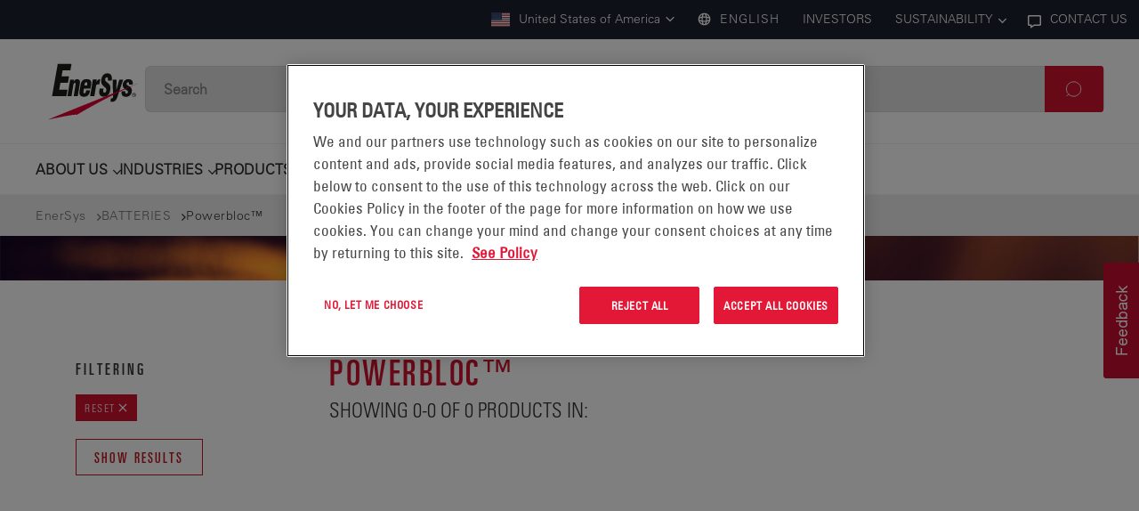

--- FILE ---
content_type: text/html; charset=utf-8
request_url: https://www.enersys.com/en/products/batteries/powerbloc/
body_size: 27424
content:


<!DOCTYPE html>
<html lang="en">
<head>
    <meta charset="utf-8" />
    <meta http-equiv="X-UA-Compatible" content="IE=11" />
    <meta name="viewport" content="width=device-width, initial-scale=1.0" />

    <link rel="apple-touch-icon" sizes="180x180" href="/apple-touch-icon.png">
    <link rel="icon" type="image/png" sizes="32x32" href="/favicon-32x32.png">
    <link rel="icon" type="image/png" sizes="16x16" href="/favicon-16x16.png">
    <link rel="shortcut icon" href="/favicon.ico" type="image/x-icon">
    <link rel="manifest" href="/manifest.json">
    <link rel="mask-icon" href="/safari-pinned-tab.svg" color="#5bbad5">
    <meta name="msapplication-TileColor" content="#2d89ef">
    <meta name="theme-color" content="#ffffff">

<title>Powerbloc™</title>
<meta name="title" content="Powerbloc™ Batteries | EnerSys" />
<meta name="description" content="Powerbloc batteries provide reliable, rugged performance and consistent power for demanding industrial and backup applications." />

<meta property="og:url" />
<meta property="og:site_name" />
<meta property="og:type" />
<meta property="og:title" />
<meta property="og:image" />
<meta property="og:description" content="" />

<meta name="twitter:card" />
<meta name="twitter:title" />
<meta name="twitter:description" content="" />
<meta name="twitter:image:src" />
<meta name="twitter:creator" />
<meta name="twitter:site" />

    <link href="https://www.enersys.com/en/products/batteries/powerbloc/" rel="canonical" />
    <link href="https://www.enersys.com/en/products/batteries/powerbloc/" hreflang="en" rel="alternate" /><link href="https://www.enersys.com/en/products/batteries/powerbloc/" hreflang="x-default" rel="alternate" /><link href="https://www.enersys.com/de/products/batteries/powerbloc/" hreflang="de" rel="alternate" /><link href="https://www.enersys.com/en-gb/products/batteries/powerbloc/" hreflang="en-GB" rel="alternate" /><link href="https://www.enersys.com/es/products/batteries/powerbloc/" hreflang="es" rel="alternate" /><link href="https://www.enersys.com/fr/products/batteries/powerbloc/" hreflang="fr" rel="alternate" /><link href="https://www.enersys.com/it/products/batteries/powerbloc/" hreflang="it" rel="alternate" /><link href="https://www.enersys.com/pl/products/batteries/powerbloc/" hreflang="pl" rel="alternate" /><link href="https://www.enersys.com/pt-br/products/batteries/powerbloc/" hreflang="pt-BR" rel="alternate" />
    
    <link href="/bundles/css?v=nEcIW6WUCIgROccNMhBO_tfHN8wc4p1qpPP59r1lR4I1" rel="stylesheet"/>

    
    

    <script>
        window.dataLayer = window.dataLayer || [];
        function gtag() { dataLayer.push(arguments); }

        gtag('consent', 'default', {
            ad_storage: "denied",
            ad_personalization: "denied",
            ad_storage: "denied",
            ad_user_data: "denied",
            analytics_storage: "denied",
            functionality_storage: "denied",
            personalization_storage: "denied",
            security_storage: "granted",
            'wait_for_update': 500

        });
    </script>

        <!-- Google Tag Manager -->
        <script>
        (function (w, d, s, l, i) {
                w[l] = w[l] || []; w[l].push({
                    'gtm.start':
                        new Date().getTime(), event: 'gtm.js'
                }); var f = d.getElementsByTagName(s)[0],
                    j = d.createElement(s), dl = l != 'dataLayer' ? '&l=' + l : ''; j.async = true; j.src =
                        'https://www.googletagmanager.com/gtm.js?id=' + i + dl; f.parentNode.insertBefore(j, f);
            })(window, document, 'script', 'dataLayer', 'GTM-TRN9SLX');</script>
        <!-- End Google Tag Manager -->

        <!-- OneTrust Cookies Consent Notice start for enersys.com -->
        <script src="https://cdn.cookielaw.org/scripttemplates/otSDKStub.js" type="text/javascript" charset="UTF-8" data-domain-script="0e6f513e-0f4f-41c3-86ca-80e2a1f60f72"></script>
        <script type="text/javascript">
            function OptanonWrapper() { }
        </script>
        <!-- OneTrust Cookies Consent Notice end for enersys.com -->

    <script src="https://cdn.optimizely.com/js/28808230655.js"></script>

<script type="text/javascript">var appInsights=window.appInsights||function(config){function t(config){i[config]=function(){var t=arguments;i.queue.push(function(){i[config].apply(i,t)})}}var i={config:config},u=document,e=window,o="script",s="AuthenticatedUserContext",h="start",c="stop",l="Track",a=l+"Event",v=l+"Page",r,f;setTimeout(function(){var t=u.createElement(o);t.src=config.url||"https://js.monitor.azure.com/scripts/a/ai.0.js";u.getElementsByTagName(o)[0].parentNode.appendChild(t)});try{i.cookie=u.cookie}catch(y){}for(i.queue=[],r=["Event","Exception","Metric","PageView","Trace","Dependency"];r.length;)t("track"+r.pop());return t("set"+s),t("clear"+s),t(h+a),t(c+a),t(h+v),t(c+v),t("flush"),config.disableExceptionTracking||(r="onerror",t("_"+r),f=e[r],e[r]=function(config,t,u,e,o){var s=f&&f(config,t,u,e,o);return s!==!0&&i["_"+r](config,t,u,e,o),s}),i}({instrumentationKey:"fd38c98f-a743-4347-82ee-6d8a06aa0713",sdkExtension:"a"});window.appInsights=appInsights;appInsights.queue&&appInsights.queue.length===0&&appInsights.trackPageView();</script></head>

<body data-use-updated-template="false">
        <!-- Google Tag Manager (noscript) -->
        <noscript>
            <iframe src="https://www.googletagmanager.com/ns.html?id=GTM-TRN9SLX"
                    height="0" width="0" style="display:none;visibility:hidden"></iframe>
        </noscript>
        <!-- End Google Tag Manager (noscript) -->

    
    
    
    <div class="main-container container-fluid">

<!--Donut#[base64]#-->



<header id="js-header">
    <div class="container--Header">
        <div class="top-menu-bar">
            <div class="main-header__region-btn">
                <div class="header-animation1">
                        <button class="js-countryRegionBtn main-header__region-btn--set-country" aria-label="Selected Country: United States of America">
                            <i class="flag-icon flag-icon-us"></i> United States of America <svg class="icon "><use xlink:href="#arrow-head"></use></svg>
                        </button>

                        <button type="button" class="js-set-language-modal main-header__region-btn--set-language" aria-label="Language" name="language">
                            <svg aria-hidden="true" width="12" height="12" viewBox="0 0 12 12" fill="none" xmlns="http://www.w3.org/2000/svg">
                                <title>World</title>
                                <path fill-rule="evenodd" clip-rule="evenodd" d="M11.5 6C11.5 2.96243 9.03757 0.5 6 0.5C2.96243 0.5 0.5 2.96243 0.5 6C0.5 9.03757 2.96243 11.5 6 11.5C9.03757 11.5 11.5 9.03757 11.5 6ZM1.82112 4.32728C2.27781 3.18741 3.18738 2.27785 4.32726 1.82116C4.05982 2.33744 3.85003 2.98112 3.70863 3.70863C2.9811 3.85003 2.3374 4.05983 1.82112 4.32728ZM7.67276 1.82121C7.94019 2.33747 8.14998 2.98114 8.29137 3.70863C9.01885 3.85002 9.66251 4.0598 10.1788 4.32723C9.72209 3.18741 8.81258 2.2779 7.67276 1.82121ZM1.49996 6.00002C1.49996 5.55039 2.31432 5.06251 3.55724 4.76911C3.51952 5.16541 3.5 5.57751 3.5 6C3.5 6.42251 3.51952 6.83461 3.55724 7.23093C2.31432 6.93753 1.49996 6.44965 1.49996 6.00002ZM8.5 6C8.5 6.4225 8.48047 6.8346 8.44276 7.23092C9.68563 6.93751 10.5 6.44964 10.5 6.00002C10.5 5.5504 9.68564 5.06253 8.44276 4.76913C8.48048 5.16543 8.5 5.57751 8.5 6ZM1.8211 7.67271C2.33738 7.94016 2.98109 8.14997 3.70863 8.29137C3.85003 9.0189 4.05983 9.6626 4.32728 10.1789C3.18737 9.7222 2.27779 8.81262 1.8211 7.67271ZM8.29137 8.29137C8.14997 9.01888 7.94018 9.66257 7.67274 10.1788C8.81258 9.72215 9.72212 8.81261 10.1788 7.67276C9.66253 7.94019 9.01886 8.14997 8.29137 8.29137ZM4.49996 6.00002C4.49996 5.50489 4.53101 5.02987 4.58627 4.58632C5.02983 4.53106 5.50485 4.5 5.99999 4.5C6.49511 4.5 6.97011 4.53105 7.41365 4.58631C7.4689 5.02986 7.49996 5.50488 7.49996 6.00002C7.49996 6.49515 7.46891 6.97016 7.41365 7.41371C6.97011 7.46896 6.49511 7.50002 5.99999 7.50002C5.50485 7.50002 5.02982 7.46896 4.58627 7.4137C4.53101 6.97016 4.49996 6.49514 4.49996 6.00002ZM4.76905 8.44277C5.06245 9.68567 5.55033 10.5 5.99996 10.5C6.44958 10.5 6.93746 9.68568 7.23086 8.44278C6.83456 8.48049 6.42248 8.50002 5.99999 8.50002C5.57748 8.50002 5.16538 8.48049 4.76905 8.44277ZM5.99996 1.50002C5.55034 1.50002 5.06246 2.31435 4.76906 3.55724C5.16538 3.51952 5.57749 3.5 5.99999 3.5C6.42248 3.5 6.83456 3.51952 7.23086 3.55724C6.93746 2.31435 6.44958 1.50002 5.99996 1.50002Z" fill="#5B5B5B" />
                            </svg>
                                <span value="en" style="display:block">English</span>
                                <span value="es" style="display:none">espa&#241;ol</span>
                        </button>
                </div>

                    <div class="header-animation1">
                        <a href="/en/sales-services/"
                           aria-label="EnerSys CONTACT US">
                            <svg aria-hidden="true" width="10" height="10" viewBox="0 0 10 10" fill="none" xmlns="http://www.w3.org/2000/svg">
                                <title>Chat</title>
                                <path fill-rule="evenodd" clip-rule="evenodd" d="M2 9.90212L5.0434 8H9C9.55229 8 10 7.55228 10 7V1C10 0.447715 9.55229 0 9 0H1C0.447715 0 0 0.447715 0 1V7C0 7.55228 0.447715 8 1 8H2V9.90212ZM4.75662 7.00002L3.00002 8.0979V7.00002H1.00002V1.00002H9.00002V7.00002H4.75662Z" fill="#5B5B5B" />
                            </svg>
                            CONTACT US
                        </a>
                    </div>
            </div>
        </div>

        <div class="main-header nav-container-desktop js-nav-desktop">
            <div class="logo">
                <a class="header-animation1" aria-label="EnerSys Logotype" href="/en/" title="Enersys Logo">
                    <svg class="icon logo-icon"><use xlink:href="#logo"></use></svg>
                </a>
                <a class="skip-to-content-link" href="#main-content" aria-label="Skip to Content">
                    Skip to Content
                </a>
            </div>

            <div class="main-header__content-wrapper">
                <div class="main-header__menu-link">


                    <div class="main-header__menu-link--search">
                        <div class="nav-item nav-item--search nav-item-search header-animation1">
<form action="/en/search-results/" class="search__modal-search-row" id="searchModalForm" method="get">                                <label class="d-none" tabindex="-1" for="query-modal-field">Search</label>
                                <input type="text" class="form-control " name="query" id="query-modal-field" autocomplete="off"
                                       title="Search" placeholder="Search" aria-label="Search" />
                                <button type="submit" class="searchButton btn btn-primary pull-right"
                                        id="search-button-modal" value="Search"
                                        aria-label="Search" title="Search">
                                    <svg class="icon "><use xlink:href="#search_icon"></use></svg>
                                </button>
</form>                        </div>
                    </div>

                    <div id="js-open-mobile-menu" class="burger-icon header-animation1">
                        <svg xmlns="http://www.w3.org/2000/svg" width="26" height="26" viewBox="0 0 26 26" fill="none" stroke="currentColor" stroke-width="2" stroke-linecap="round" stroke-linejoin="round">
                            <line x1="0" y1="6" x2="26" y2="6" />
                            <line x1="0" y1="12" x2="26" y2="12" />
                            <line x1="0" y1="18" x2="26" y2="18" />
                        </svg>
                    </div>
                </div>
            </div>
            <div class="nav-items header-animation1 main-header__menu-link--links">
                <div class="block ddlmenuitemblock   nav-item"><button class="jsMegaMenuItem">ABOUT US</button>



<div tabindex="-1" class="modal mega-menu jsMegaMenuModal">
    <div class="mega-menu--overlay jsCloseMegaMenuModal"></div>
    <div class="modal__content modal__content--first-level">
        <div class="mega-menu__main">

            <div class="mega-menu__header">
                <button aria-label="Close" class="mega-menu__header--close-desktop-btn jsCloseMegaMenuModal">
                    <img src="/Static/gfx/icons/close-red.png" alt="">
                </button>

                <button class="mega-menu__header--close-mobile-btn jsBackMegaMenuModal">
                    <svg class="icon "><use xlink:href="#arrow-head"></use></svg> Back
                </button>
            </div>

            <div class="mega-menu__content">
                        <p>ABOUT US</p>
                            <nav aria-label="ABOUT US">
                                        <a href="https://www.enersys.com/en/about-us/why-enersys/"
                                           class="desktop-title jsFirstLevelLinkNoSecond">
                                            WHY ENERSYS?
                                        </a>
                                        <a href="https://www.enersys.com/en/about-us/who-we-are/"
                                           class="desktop-title jsFirstLevelLinkNoSecond">
                                            WHO WE ARE
                                        </a>
                                        <a href="https://www.enersys.com/en/about-us/company-background/"
                                           class="desktop-title jsFirstLevelLinkNoSecond">
                                            COMPANY BACKGROUND
                                        </a>
                                        <button for="1607ddlmenu999"
                                                id="1607labelddlmenu999"
                                                data-id="1607ddlmenu999"
                                                role="tab"
                                                class="desktop-title jsFirstLevelLink">
                                            LEADERSHIP
                                            <svg class="icon "><use xlink:href="#arrow-head"></use></svg>
                                        </button>
                                        <a href="https://investor.enersys.com/"
                                           class="desktop-title jsFirstLevelLinkNoSecond">
                                            INVESTORS
                                        </a>
                                        <a href="https://www.enersys.com/en/careers/"
                                           class="desktop-title jsFirstLevelLinkNoSecond">
                                            CAREERS
                                        </a>
                                        <button for="13971ddlmenu999"
                                                id="13971labelddlmenu999"
                                                data-id="13971ddlmenu999"
                                                role="tab"
                                                class="desktop-title jsFirstLevelLink">
                                            SUSTAINABILITY
                                            <svg class="icon "><use xlink:href="#arrow-head"></use></svg>
                                        </button>
                                        <a href="https://www.enersys.com/en/about-us/news/"
                                           class="desktop-title jsFirstLevelLinkNoSecond">
                                            NEWS
                                        </a>
                                        <a href="https://www.enersys.com/en/about-us/manufacturing-locations/"
                                           class="desktop-title jsFirstLevelLinkNoSecond">
                                            MANUFACTURING LOCATIONS
                                        </a>
                                        <a href="https://www.enersys.com/en/about-us/suppliers/"
                                           class="desktop-title jsFirstLevelLinkNoSecond">
                                            SUPPLIERS
                                        </a>
                                        <button for="13525ddlmenu999"
                                                id="13525labelddlmenu999"
                                                data-id="13525ddlmenu999"
                                                role="tab"
                                                class="desktop-title jsFirstLevelLink">
                                            QUALITY
                                            <svg class="icon "><use xlink:href="#arrow-head"></use></svg>
                                        </button>
                            </nav>
                            <a class="mega-menu__content--footer-link" href="https://www.enersys.com/en/about-us/">
                                 ABOUT US
                                <svg class="icon "><use xlink:href="#arrow-left"></use></svg>
                            </a>

            </div>
            <div class="mega-menu__footer">
                <button aria-label="Close" class="jsCloseMegaMenuModal">
                    <svg class="icon "><use xlink:href="#rounded-close"></use></svg>Close
                </button>
            </div>
        </div>
    </div>

    <div class="modal__content modal__content--second-level" data-cro-14722="">
        <div class="mega-menu__main ">
            <div class="mega-menu__header">
                <button class="mega-menu__header--close-mobile-btn jsCloseSecondLevel">
                    <svg class="icon "><use xlink:href="#arrow-head"></use></svg>  Back
                </button>
            </div>
            <div class="mega-menu__content">
                                    <p class="662ddlmenu999">WHY ENERSYS?</p>
                                    <nav aria-label="WHY ENERSYS?" class="662ddlmenu999">
                                    </nav>
                                        <a class="mega-menu__content--footer-link 662ddlmenu999 jsBottomLink" href="/en/about-us/why-enersys/">
                                             WHY ENERSYS?
                                            <svg class="icon "><use xlink:href="#arrow-left"></use></svg>
                                        </a>
                                    <p class="15172ddlmenu999">WHO WE ARE</p>
                                    <nav aria-label="WHO WE ARE" class="15172ddlmenu999">
                                    </nav>
                                        <a class="mega-menu__content--footer-link 15172ddlmenu999 jsBottomLink" href="/en/about-us/who-we-are/">
                                             WHO WE ARE
                                            <svg class="icon "><use xlink:href="#arrow-left"></use></svg>
                                        </a>
                                    <p class="1606ddlmenu999">COMPANY BACKGROUND</p>
                                    <nav aria-label="COMPANY BACKGROUND" class="1606ddlmenu999">
                                    </nav>
                                        <a class="mega-menu__content--footer-link 1606ddlmenu999 jsBottomLink" href="/en/about-us/company-background/">
                                             COMPANY BACKGROUND
                                            <svg class="icon "><use xlink:href="#arrow-left"></use></svg>
                                        </a>
                                    <p class="1607ddlmenu999">LEADERSHIP</p>
                                    <nav aria-label="LEADERSHIP" class="1607ddlmenu999">
                                                <a class="link-delay delay0" href="https://www.enersys.com/en/about-us/leadership-team/shawn-oconnell/">Shawn O&#39;Connell</a>
                                                <a class="link-delay delay1" href="https://www.enersys.com/en/about-us/leadership-team/chad-uplinger/">Chad Uplinger</a>
                                                <a class="link-delay delay2" href="https://www.enersys.com/en/about-us/leadership-team/keith-fisher/">Keith Fisher</a>
                                                <a class="link-delay delay3" href="https://www.enersys.com/en/about-us/leadership-team/mark-matthews/">Mark Matthews</a>
                                                <a class="link-delay delay4" href="https://www.enersys.com/en/about-us/leadership-team/andrea-funk/">Andrea Funk</a>
                                                <a class="link-delay delay5" href="https://www.enersys.com/en/about-us/leadership-team/todd-sechrist/">Todd Sechrist</a>
                                                <a class="link-delay delay6" href="https://www.enersys.com/en/about-us/leadership-team/philipp-michalsky/">Philipp Michalsky</a>
                                                <a class="link-delay delay7" href="https://www.enersys.com/en/about-us/leadership-team/jo-lewis/">Joseph Lewis</a>
                                                <a class="link-delay delay8" href="https://www.enersys.com/en/about-us/leadership-team/jamie-gebbia/">Jamie Gebbia</a>
                                    </nav>
                                        <a class="mega-menu__content--footer-link 1607ddlmenu999 jsBottomLink" href="/en/about-us/leadership-team/">
                                             LEADERSHIP
                                            <svg class="icon "><use xlink:href="#arrow-left"></use></svg>
                                        </a>
                                    <p class="1608ddlmenu999">INVESTORS</p>
                                    <nav aria-label="INVESTORS" class="1608ddlmenu999">
                                    </nav>
                                        <a class="mega-menu__content--footer-link 1608ddlmenu999 jsBottomLink" href="https://investor.enersys.com/">
                                             INVESTORS
                                            <svg class="icon "><use xlink:href="#arrow-left"></use></svg>
                                        </a>
                                    <p class="1609ddlmenu999">CAREERS</p>
                                    <nav aria-label="CAREERS" class="1609ddlmenu999">
                                    </nav>
                                        <a class="mega-menu__content--footer-link 1609ddlmenu999 jsBottomLink" href="/en/careers/">
                                             CAREERS
                                            <svg class="icon "><use xlink:href="#arrow-left"></use></svg>
                                        </a>
                                    <p class="13971ddlmenu999">SUSTAINABILITY</p>
                                    <nav aria-label="SUSTAINABILITY" class="13971ddlmenu999">
                                                <a class="link-delay delay0" href="https://www.enersys.com/en/about-us/sustainability/sustainability-report/">SUSTAINABILITY REPORT</a>
                                                <a class="link-delay delay1" href="https://www.enersys.com/en/about-us/sustainability/environmental-health-and-safety-management/">ENVIRONMENTAL, HEALTH &amp; SAFETY MANAGEMENT</a>
                                                <a class="link-delay delay2" href="https://www.enersys.com/en/about-us/sustainability/human-rights/">HUMAN RIGHTS</a>
                                                <a class="link-delay delay3" href="https://www.enersys.com/en/about-us/sustainability/ethics-and-compliance/">ETHICS &amp; COMPLIANCE</a>
                                                <a class="link-delay delay4" href="https://www.enersys.com/en/about-us/sustainability/sustainable-procurement/">SUSTAINABLE PROCUREMENT</a>
                                                <a class="link-delay delay5" href="https://www.enersys.com/en/about-us/sustainability/industry-associations/">INDUSTRY ASSOCIATIONS</a>
                                                <a class="link-delay delay6" href="https://www.enersys.com/en/about-us/sustainability/community_engagement/">COMMUNITY ENGAGEMENT</a>
                                                <a class="link-delay delay7" href="https://www.enersys.com/en/about-us/sustainability/stories_worth_sharing/">STORIES WORTH SHARING </a>
                                                <a class="link-delay delay8" href="https://www.enersys.com/en/about-us/sustainability/policies_and_reports/">POLICIES &amp; REPORTS</a>
                                                <a class="link-delay delay9" href="https://www.enersys.com/en/about-us/sustainability/people-powering-sustainability/">PEOPLE POWERING SUSTAINABILITY</a>
                                    </nav>
                                        <a class="mega-menu__content--footer-link 13971ddlmenu999 jsBottomLink" href="/en/about-us/sustainability/">
                                             SUSTAINABILITY
                                            <svg class="icon "><use xlink:href="#arrow-left"></use></svg>
                                        </a>
                                    <p class="703ddlmenu999">NEWS</p>
                                    <nav aria-label="NEWS" class="703ddlmenu999">
                                    </nav>
                                        <a class="mega-menu__content--footer-link 703ddlmenu999 jsBottomLink" href="/en/about-us/news/">
                                             NEWS
                                            <svg class="icon "><use xlink:href="#arrow-left"></use></svg>
                                        </a>
                                    <p class="6832ddlmenu999">MANUFACTURING LOCATIONS</p>
                                    <nav aria-label="MANUFACTURING LOCATIONS" class="6832ddlmenu999">
                                    </nav>
                                        <a class="mega-menu__content--footer-link 6832ddlmenu999 jsBottomLink" href="/en/about-us/manufacturing-locations/">
                                             MANUFACTURING LOCATIONS
                                            <svg class="icon "><use xlink:href="#arrow-left"></use></svg>
                                        </a>
                                    <p class="1611ddlmenu999">SUPPLIERS</p>
                                    <nav aria-label="SUPPLIERS" class="1611ddlmenu999">
                                    </nav>
                                        <a class="mega-menu__content--footer-link 1611ddlmenu999 jsBottomLink" href="/en/about-us/suppliers/">
                                             SUPPLIERS
                                            <svg class="icon "><use xlink:href="#arrow-left"></use></svg>
                                        </a>
                                    <p class="13525ddlmenu999">QUALITY</p>
                                    <nav aria-label="QUALITY" class="13525ddlmenu999">
                                                <a class="link-delay delay0" href="https://www.enersys.com/en/about-us/quality/quality-policy/">ENERSYS QUALITY POLICY</a>
                                                <a class="link-delay delay1" href="https://www.enersys.com/en/about-us/quality/supplier-quality/">SUPPLIER QUALITY</a>
                                                <a class="link-delay delay2" href="https://www.enersys.com/en/about-us/quality/Certificates-of-Conformity/">CERTIFICATES OF CONFORMITY</a>
                                                <a class="link-delay delay3" href="https://www.enersys.com/en/about-us/quality/certifications/">CERTIFICATIONS</a>
                                                <a class="link-delay delay4" href="https://www.enersys.com/en/about-us/quality/cve-disclosures/">COMMON VULNERABILITIES AND EXPOSURES (CVE) DISCLOSURES</a>
                                    </nav>
                                        <a class="mega-menu__content--footer-link 13525ddlmenu999 jsBottomLink" href="/en/about-us/quality/">
                                             QUALITY
                                            <svg class="icon "><use xlink:href="#arrow-left"></use></svg>
                                        </a>

            </div>
            <div class="mega-menu__footer">
                <button aria-label="Close" class="jsCloseMegaMenuModal">
                    <svg class="icon "><use xlink:href="#rounded-close"></use></svg>Close
                </button>
            </div>
        </div>
    </div>
</div>
</div><div class="block megamenucmsitemblock   nav-item"><button class="jsMegaMenuItem">INDUSTRIES</button>



<div tabindex="-1" class="modal mega-menu jsMegaMenuModal">
    <div class="mega-menu--overlay jsCloseMegaMenuModal"></div>
    <div class="modal__content modal__content--first-level">
        <div class="mega-menu__main">

            <div class="mega-menu__header">
                <button aria-label="Close" class="mega-menu__header--close-desktop-btn jsCloseMegaMenuModal">
                    <img src="/Static/gfx/icons/close-red.png" alt="">
                </button>

                <button class="mega-menu__header--close-mobile-btn jsBackMegaMenuModal">
                    <svg class="icon "><use xlink:href="#arrow-head"></use></svg> Back
                </button>
            </div>

            <div class="mega-menu__content">
                        <p>INDUSTRIES</p>
                            <nav aria-label="INDUSTRIES">
                                        <button for="1206cmsmenu358"
                                                id="1206labelcmsmenu358"
                                                data-id="1206cmsmenu358"
                                                role="tab"
                                                class="desktop-title jsFirstLevelLink">
                                            COMMUNICATIONS NETWORKS
                                            <svg class="icon "><use xlink:href="#arrow-head"></use></svg>
                                        </button>
                                        <button for="12912cmsmenu358"
                                                id="12912labelcmsmenu358"
                                                data-id="12912cmsmenu358"
                                                role="tab"
                                                class="desktop-title jsFirstLevelLink">
                                            THE POWER OF 5G
                                            <svg class="icon "><use xlink:href="#arrow-head"></use></svg>
                                        </button>
                                        <button for="1455cmsmenu358"
                                                id="1455labelcmsmenu358"
                                                data-id="1455cmsmenu358"
                                                role="tab"
                                                class="desktop-title jsFirstLevelLink">
                                            LOGISTICS &amp; WAREHOUSING
                                            <svg class="icon "><use xlink:href="#arrow-head"></use></svg>
                                        </button>
                                        <button for="1420cmsmenu358"
                                                id="1420labelcmsmenu358"
                                                data-id="1420cmsmenu358"
                                                role="tab"
                                                class="desktop-title jsFirstLevelLink">
                                            TRANSPORTATION
                                            <svg class="icon "><use xlink:href="#arrow-head"></use></svg>
                                        </button>
                                        <button for="1469cmsmenu358"
                                                id="1469labelcmsmenu358"
                                                data-id="1469cmsmenu358"
                                                role="tab"
                                                class="desktop-title jsFirstLevelLink">
                                            CABLE BROADBAND
                                            <svg class="icon "><use xlink:href="#arrow-head"></use></svg>
                                        </button>
                                        <button for="1832cmsmenu358"
                                                id="1832labelcmsmenu358"
                                                data-id="1832cmsmenu358"
                                                role="tab"
                                                class="desktop-title jsFirstLevelLink">
                                            DATA CENTER
                                            <svg class="icon "><use xlink:href="#arrow-head"></use></svg>
                                        </button>
                                        <a href="https://www.enersys.com/en/industries/industrial-power-utilities/"
                                           class="desktop-title jsFirstLevelLinkNoSecond">
                                            INDUSTRIAL POWER &amp; UTILITIES
                                        </a>
                                        <button for="1476cmsmenu358"
                                                id="1476labelcmsmenu358"
                                                data-id="1476cmsmenu358"
                                                role="tab"
                                                class="desktop-title jsFirstLevelLink">
                                            AEROSPACE &amp; DEFENSE
                                            <svg class="icon "><use xlink:href="#arrow-head"></use></svg>
                                        </button>
                                        <button for="1427cmsmenu358"
                                                id="1427labelcmsmenu358"
                                                data-id="1427cmsmenu358"
                                                role="tab"
                                                class="desktop-title jsFirstLevelLink">
                                            SAFETY &amp; SECURITY
                                            <svg class="icon "><use xlink:href="#arrow-head"></use></svg>
                                        </button>
                                        <button for="1448cmsmenu358"
                                                id="1448labelcmsmenu358"
                                                data-id="1448cmsmenu358"
                                                role="tab"
                                                class="desktop-title jsFirstLevelLink">
                                            MEDICAL
                                            <svg class="icon "><use xlink:href="#arrow-head"></use></svg>
                                        </button>
                            </nav>

            </div>
            <div class="mega-menu__footer">
                <button aria-label="Close" class="jsCloseMegaMenuModal">
                    <svg class="icon "><use xlink:href="#rounded-close"></use></svg>Close
                </button>
            </div>
        </div>
    </div>

    <div class="modal__content modal__content--second-level" data-cro-14722="">
        <div class="mega-menu__main ">
            <div class="mega-menu__header">
                <button class="mega-menu__header--close-mobile-btn jsCloseSecondLevel">
                    <svg class="icon "><use xlink:href="#arrow-head"></use></svg>  Back
                </button>
            </div>
            <div class="mega-menu__content">
                                    <p class="1206cmsmenu358">COMMUNICATIONS NETWORKS</p>
                                    <nav aria-label="COMMUNICATIONS NETWORKS" class="1206cmsmenu358">
                                                <a class="link-delay delay0" href="https://www.enersys.com/en/industries/communications-networks/outdoor-small-cells/">OUTDOOR SMALL CELLS</a>
                                                <a class="link-delay delay1" href="https://www.enersys.com/en/industries/communications-networks/central-office/">CENTRAL OFFICE / SWITCHING CENTERS</a>
                                                <a class="link-delay delay2" href="https://www.enersys.com/en/industries/communications-networks/macro-cells/">MACRO CELL</a>
                                                <a class="link-delay delay3" href="https://www.enersys.com/en/industries/communications-networks/inbuilding-wireless/">IN-BUILDING WIRELESS</a>
                                                <a class="link-delay delay4" href="https://www.enersys.com/en/industries/communications-networks/passive-optical-lan/">PASSIVE OPTICAL LAN</a>
                                                <a class="link-delay delay5" href="https://www.enersys.com/en/industries/communications-networks/network-access/">NETWORK ACCESS</a>
                                    </nav>
                                        <a class="mega-menu__content--footer-link 1206cmsmenu358 jsBottomLink" href="/en/industries/communications-networks/">
                                            View all COMMUNICATIONS NETWORKS
                                            <svg class="icon "><use xlink:href="#arrow-left"></use></svg>
                                        </a>
                                    <p class="12912cmsmenu358">THE POWER OF 5G</p>
                                    <nav aria-label="THE POWER OF 5G" class="12912cmsmenu358">
                                                <a class="link-delay delay0" href="https://www.enersys.com/en/industries/the-power-of-5g/5g-cable-broadband/">Cable Broadband 5G Solutions</a>
                                                <a class="link-delay delay1" href="https://www.enersys.com/en/industries/the-power-of-5g/edge-computing/">EDGE COMPUTING</a>
                                                <a class="link-delay delay2" href="https://www.enersys.com/en/industries/the-power-of-5g/mobile-core/">MOBILE CORE</a>
                                                <a class="link-delay delay3" href="https://www.enersys.com/en/industries/the-power-of-5g/outdoor-small-cells/">OUTDOOR SMALL CELLS</a>
                                                <a class="link-delay delay4" href="https://www.enersys.com/en/industries/the-power-of-5g/private-5g-networks/">PRIVATE 5G NETWORKS</a>
                                                <a class="link-delay delay5" href="https://www.enersys.com/en/industries/the-power-of-5g/5g-macro-cells/">5G MACRO CELLS</a>
                                    </nav>
                                        <a class="mega-menu__content--footer-link 12912cmsmenu358 jsBottomLink" href="/en/industries/the-power-of-5g/">
                                            View all THE POWER OF 5G
                                            <svg class="icon "><use xlink:href="#arrow-left"></use></svg>
                                        </a>
                                    <p class="1455cmsmenu358">LOGISTICS &amp; WAREHOUSING</p>
                                    <nav aria-label="LOGISTICS &amp; WAREHOUSING" class="1455cmsmenu358">
                                                <a class="link-delay delay0" href="https://www.enersys.com/en/industries/logistics-warehousing/forklifts-pallet-trucks/">FORKLIFTS &amp; PALLET TRUCKS</a>
                                                <a class="link-delay delay1" href="https://www.enersys.com/en/industries/logistics-warehousing/automated-guided-vehicles/">AUTOMATED GUIDED VEHICLES</a>
                                                <a class="link-delay delay2" href="https://www.enersys.com/en/industries/logistics-warehousing/ground-support-equipment/">GROUND SUPPORT EQUIPMENT</a>
                                                <a class="link-delay delay3" href="https://www.enersys.com/en/industries/logistics-warehousing/floor-care-cleaning-machines/">FLOOR CARE/CLEANING MACHINES</a>
                                    </nav>
                                        <a class="mega-menu__content--footer-link 1455cmsmenu358 jsBottomLink" href="/en/industries/logistics-warehousing/">
                                            View all LOGISTICS &amp; WAREHOUSING
                                            <svg class="icon "><use xlink:href="#arrow-left"></use></svg>
                                        </a>
                                    <p class="1420cmsmenu358">TRANSPORTATION</p>
                                    <nav aria-label="TRANSPORTATION" class="1420cmsmenu358">
                                                <a class="link-delay delay0" href="https://www.enersys.com/en/industries/transportation/vehicles-and-engine-start/">VEHICLES &amp; ENGINE START</a>
                                                <a class="link-delay delay1" href="https://www.enersys.com/en/industries/transportation/rail/">RAIL</a>
                                                <a class="link-delay delay2" href="https://www.enersys.com/en/industries/transportation/marine/">MARINE</a>
                                    </nav>
                                        <a class="mega-menu__content--footer-link 1420cmsmenu358 jsBottomLink" href="/en/industries/transportation/">
                                            View all TRANSPORTATION
                                            <svg class="icon "><use xlink:href="#arrow-left"></use></svg>
                                        </a>
                                    <p class="1469cmsmenu358">CABLE BROADBAND</p>
                                    <nav aria-label="CABLE BROADBAND" class="1469cmsmenu358">
                                                <a class="link-delay delay0" href="https://www.enersys.com/en/industries/cable-broadband/outside-plant/">OUTSIDE PLANT</a>
                                                <a class="link-delay delay1" href="https://www.enersys.com/en/industries/cable-broadband/inside-plant/">INSIDE PLANT</a>
                                                <a class="link-delay delay2" href="https://www.enersys.com/en/industries/cable-broadband/small-cell-wifi/">SMALL CELL &amp; WI-FI</a>
                                                <a class="link-delay delay3" href="https://www.enersys.com/en/industries/cable-broadband/smart-cities-iot/">SMART CITIES/IoT</a>
                                                <a class="link-delay delay4" href="https://www.enersys.com/en/industries/cable-broadband/extended-runtime/">EXTENDED RUNTIME</a>
                                                <a class="link-delay delay5" href="https://www.enersys.com/en/industries/cable-broadband/powering-fiber/">POWERING FIBER</a>
                                    </nav>
                                        <a class="mega-menu__content--footer-link 1469cmsmenu358 jsBottomLink" href="/en/industries/cable-broadband/">
                                            View all CABLE BROADBAND
                                            <svg class="icon "><use xlink:href="#arrow-left"></use></svg>
                                        </a>
                                    <p class="1832cmsmenu358">DATA CENTER</p>
                                    <nav aria-label="DATA CENTER" class="1832cmsmenu358">
                                                <a class="link-delay delay0" href="https://www.enersys.com/en/industries/data-centers/data-centers/">DATA CENTER</a>
                                    </nav>
                                        <a class="mega-menu__content--footer-link 1832cmsmenu358 jsBottomLink" href="/en/industries/data-centers/">
                                            View all DATA CENTER
                                            <svg class="icon "><use xlink:href="#arrow-left"></use></svg>
                                        </a>
                                    <p class="1441cmsmenu358">INDUSTRIAL POWER &amp; UTILITIES</p>
                                    <nav aria-label="INDUSTRIAL POWER &amp; UTILITIES" class="1441cmsmenu358">
                                    </nav>
                                        <a class="mega-menu__content--footer-link 1441cmsmenu358 jsBottomLink" href="/en/industries/industrial-power-utilities/">
                                            View all INDUSTRIAL POWER &amp; UTILITIES
                                            <svg class="icon "><use xlink:href="#arrow-left"></use></svg>
                                        </a>
                                    <p class="1476cmsmenu358">AEROSPACE &amp; DEFENSE</p>
                                    <nav aria-label="AEROSPACE &amp; DEFENSE" class="1476cmsmenu358">
                                                <a class="link-delay delay0" href="https://www.enersys.com/en/industries/aerospace-defense/commercial-aircraft/">COMMERCIAL AIRCRAFT</a>
                                                <a class="link-delay delay1" href="https://www.enersys.com/en/industries/aerospace-defense/submarines-underwater-vehicles/">SUBMARINES &amp; UNDERWATER VEHICLES</a>
                                                <a class="link-delay delay2" href="https://www.enersys.com/en/industries/aerospace-defense/military-aircraft/">MILITARY AIRCRAFT</a>
                                                <a class="link-delay delay3" href="https://www.enersys.com/en/industries/aerospace-defense/missiles-weapons/">MISSILES &amp; WEAPONS</a>
                                                <a class="link-delay delay4" href="https://www.enersys.com/en/industries/aerospace-defense/military-vehicles/">MILITARY VEHICLES</a>
                                                <a class="link-delay delay5" href="https://www.enersys.com/en/industries/aerospace-defense/space/">SPACE</a>
                                    </nav>
                                        <a class="mega-menu__content--footer-link 1476cmsmenu358 jsBottomLink" href="/en/industries/aerospace-defense/">
                                            View all AEROSPACE &amp; DEFENSE
                                            <svg class="icon "><use xlink:href="#arrow-left"></use></svg>
                                        </a>
                                    <p class="1427cmsmenu358">SAFETY &amp; SECURITY</p>
                                    <nav aria-label="SAFETY &amp; SECURITY" class="1427cmsmenu358">
                                                <a class="link-delay delay0" href="https://www.enersys.com/en/industries/safety-security/public-safety-networks/">PUBLIC SAFETY NETWORK</a>
                                                <a class="link-delay delay1" href="https://www.enersys.com/en/industries/safety-security/alarm-security-systems/">ALARM &amp; SECURITY SYSTEMS</a>
                                                <a class="link-delay delay2" href="https://www.enersys.com/en/industries/safety-security/medical-standby-power/">MEDICAL STANDBY POWER</a>
                                                <a class="link-delay delay3" href="https://www.enersys.com/en/industries/safety-security/traffic-intelligent-transportation-systems/">TRAFFIC &amp; ITS</a>
                                                <a class="link-delay delay4" href="https://www.enersys.com/en/industries/safety-security/security-surveillance/">SECURITY &amp; SURVEILLANCE</a>
                                                <a class="link-delay delay5" href="https://www.enersys.com/en/industries/safety-security/emergency-lighting/">EMERGENCY LIGHTING</a>
                                    </nav>
                                        <a class="mega-menu__content--footer-link 1427cmsmenu358 jsBottomLink" href="/en/industries/safety-security/">
                                            View all SAFETY &amp; SECURITY
                                            <svg class="icon "><use xlink:href="#arrow-left"></use></svg>
                                        </a>
                                    <p class="1448cmsmenu358">MEDICAL</p>
                                    <nav aria-label="MEDICAL" class="1448cmsmenu358">
                                                <a class="link-delay delay0" href="https://www.enersys.com/en/industries/medical/implantable-medical-devices/">IMPLANTABLE MEDICAL DEVICES</a>
                                    </nav>
                                        <a class="mega-menu__content--footer-link 1448cmsmenu358 jsBottomLink" href="/en/industries/medical/">
                                            View all MEDICAL
                                            <svg class="icon "><use xlink:href="#arrow-left"></use></svg>
                                        </a>

            </div>
            <div class="mega-menu__footer">
                <button aria-label="Close" class="jsCloseMegaMenuModal">
                    <svg class="icon "><use xlink:href="#rounded-close"></use></svg>Close
                </button>
            </div>
        </div>
    </div>
</div>
</div><div class="block megamenucommerceitemblock   nav-item"><button class="jsMegaMenuItem">PRODUCTS</button>



<div tabindex="-1" class="modal mega-menu jsMegaMenuModal">
    <div class="mega-menu--overlay jsCloseMegaMenuModal"></div>
    <div class="modal__content modal__content--first-level">
        <div class="mega-menu__main">

            <div class="mega-menu__header">
                <button aria-label="Close" class="mega-menu__header--close-desktop-btn jsCloseMegaMenuModal">
                    <img src="/Static/gfx/icons/close-red.png" alt="">
                </button>

                <button class="mega-menu__header--close-mobile-btn jsBackMegaMenuModal">
                    <svg class="icon "><use xlink:href="#arrow-head"></use></svg> Back
                </button>
            </div>

            <div class="mega-menu__content">
                        <p>PRODUCTS</p>
                            <nav aria-label="PRODUCTS">
                                        <button for="1073742074__CatalogContentcommercemenu358"
                                                id="1073742074__CatalogContentlabelcommercemenu358"
                                                data-id="1073742074__CatalogContentcommercemenu358"
                                                role="tab"
                                                class="desktop-title jsFirstLevelLink">
                                            BATTERIES
                                            <svg class="icon "><use xlink:href="#arrow-head"></use></svg>
                                        </button>
                                        <button for="1073742075__CatalogContentcommercemenu358"
                                                id="1073742075__CatalogContentlabelcommercemenu358"
                                                data-id="1073742075__CatalogContentcommercemenu358"
                                                role="tab"
                                                class="desktop-title jsFirstLevelLink">
                                            CHARGERS
                                            <svg class="icon "><use xlink:href="#arrow-head"></use></svg>
                                        </button>
                                        <button for="1073742076__CatalogContentcommercemenu358"
                                                id="1073742076__CatalogContentlabelcommercemenu358"
                                                data-id="1073742076__CatalogContentcommercemenu358"
                                                role="tab"
                                                class="desktop-title jsFirstLevelLink">
                                            MONITORING &amp; FLEET MANAGEMENT
                                            <svg class="icon "><use xlink:href="#arrow-head"></use></svg>
                                        </button>
                                        <button for="1073742077__CatalogContentcommercemenu358"
                                                id="1073742077__CatalogContentlabelcommercemenu358"
                                                data-id="1073742077__CatalogContentcommercemenu358"
                                                role="tab"
                                                class="desktop-title jsFirstLevelLink">
                                            ENERGY SYSTEMS
                                            <svg class="icon "><use xlink:href="#arrow-head"></use></svg>
                                        </button>
                                        <button for="1073742138__CatalogContentcommercemenu358"
                                                id="1073742138__CatalogContentlabelcommercemenu358"
                                                data-id="1073742138__CatalogContentcommercemenu358"
                                                role="tab"
                                                class="desktop-title jsFirstLevelLink">
                                            CABLE BROADBAND SOLUTIONS
                                            <svg class="icon "><use xlink:href="#arrow-head"></use></svg>
                                        </button>
                                        <button for="1073742078__CatalogContentcommercemenu358"
                                                id="1073742078__CatalogContentlabelcommercemenu358"
                                                data-id="1073742078__CatalogContentcommercemenu358"
                                                role="tab"
                                                class="desktop-title jsFirstLevelLink">
                                            SERVICES
                                            <svg class="icon "><use xlink:href="#arrow-head"></use></svg>
                                        </button>
                                        <button for="1073742139__CatalogContentcommercemenu358"
                                                id="1073742139__CatalogContentlabelcommercemenu358"
                                                data-id="1073742139__CatalogContentcommercemenu358"
                                                role="tab"
                                                class="desktop-title jsFirstLevelLink">
                                            DC POWER SOLUTIONS
                                            <svg class="icon "><use xlink:href="#arrow-head"></use></svg>
                                        </button>
                                        <button for="1073742140__CatalogContentcommercemenu358"
                                                id="1073742140__CatalogContentlabelcommercemenu358"
                                                data-id="1073742140__CatalogContentcommercemenu358"
                                                role="tab"
                                                class="desktop-title jsFirstLevelLink">
                                            DC POWER DISTRIBUTION
                                            <svg class="icon "><use xlink:href="#arrow-head"></use></svg>
                                        </button>
                                        <button for="1073742141__CatalogContentcommercemenu358"
                                                id="1073742141__CatalogContentlabelcommercemenu358"
                                                data-id="1073742141__CatalogContentcommercemenu358"
                                                role="tab"
                                                class="desktop-title jsFirstLevelLink">
                                            AC POWER SOLUTIONS
                                            <svg class="icon "><use xlink:href="#arrow-head"></use></svg>
                                        </button>
                                        <button for="1073742142__CatalogContentcommercemenu358"
                                                id="1073742142__CatalogContentlabelcommercemenu358"
                                                data-id="1073742142__CatalogContentcommercemenu358"
                                                role="tab"
                                                class="desktop-title jsFirstLevelLink">
                                            AC POWER DISTRIBUTION
                                            <svg class="icon "><use xlink:href="#arrow-head"></use></svg>
                                        </button>
                                        <button for="1073742143__CatalogContentcommercemenu358"
                                                id="1073742143__CatalogContentlabelcommercemenu358"
                                                data-id="1073742143__CatalogContentcommercemenu358"
                                                role="tab"
                                                class="desktop-title jsFirstLevelLink">
                                            CONTROLLERS &amp; COMMUNICATIONS
                                            <svg class="icon "><use xlink:href="#arrow-head"></use></svg>
                                        </button>
                                        <button for="1073742144__CatalogContentcommercemenu358"
                                                id="1073742144__CatalogContentlabelcommercemenu358"
                                                data-id="1073742144__CatalogContentcommercemenu358"
                                                role="tab"
                                                class="desktop-title jsFirstLevelLink">
                                            REMOTE LINE POWER SOLUTIONS
                                            <svg class="icon "><use xlink:href="#arrow-head"></use></svg>
                                        </button>
                                        <button for="1073742145__CatalogContentcommercemenu358"
                                                id="1073742145__CatalogContentlabelcommercemenu358"
                                                data-id="1073742145__CatalogContentcommercemenu358"
                                                role="tab"
                                                class="desktop-title jsFirstLevelLink">
                                            ENCLOSURES &amp; RACKS
                                            <svg class="icon "><use xlink:href="#arrow-head"></use></svg>
                                        </button>
                            </nav>
                            <a class="mega-menu__content--footer-link" href="https://www.enersys.com/en/our-products/">
                                VIEW MORE PRODUCTS
                                <svg class="icon "><use xlink:href="#arrow-left"></use></svg>
                            </a>

            </div>
            <div class="mega-menu__footer">
                <button aria-label="Close" class="jsCloseMegaMenuModal">
                    <svg class="icon "><use xlink:href="#rounded-close"></use></svg>Close
                </button>
            </div>
        </div>
    </div>

    <div class="modal__content modal__content--second-level" data-cro-14722="{&quot;AriaLabel&quot;:&quot;BATTERIES&quot;,&quot;Items&quot;:[{&quot;Title&quot;:&quot;Transportation&quot;,&quot;Href&quot;:&quot;/en/products/batteries/?industry=1&quot;,&quot;Children&quot;:[{&quot;Title&quot;:&quot;Vehicles and Engine Start&quot;,&quot;Href&quot;:&quot;/en/products/batteries/?industry=1&amp;application=1&quot;},{&quot;Title&quot;:&quot;Rail&quot;,&quot;Href&quot;:&quot;/en/products/batteries/?industry=1&amp;application=2&quot;},{&quot;Title&quot;:&quot;Marine&quot;,&quot;Href&quot;:&quot;/en/products/batteries/?industry=1&amp;application=3&quot;}]},{&quot;Title&quot;:&quot;Logistics &amp; Warehousing&quot;,&quot;Href&quot;:&quot;/en/products/batteries/?industry=2&quot;,&quot;Children&quot;:[{&quot;Title&quot;:&quot;Forklifts &amp; Pallet Trucks&quot;,&quot;Href&quot;:&quot;/en/products/batteries/?industry=2&amp;application=20&quot;},{&quot;Title&quot;:&quot;Automated Guided Vehicles&quot;,&quot;Href&quot;:&quot;/en/products/batteries/?industry=2&amp;application=21&quot;},{&quot;Title&quot;:&quot;Floor Care / Cleaning Machines&quot;,&quot;Href&quot;:&quot;/en/products/batteries/?industry=2&amp;application=22&quot;},{&quot;Title&quot;:&quot;Ground Support Equipment&quot;,&quot;Href&quot;:&quot;/en/products/batteries/?industry=2&amp;application=23&quot;}]},{&quot;Title&quot;:&quot;Communications Networks&quot;,&quot;Href&quot;:&quot;/en/products/batteries/?industry=3&quot;,&quot;Children&quot;:[{&quot;Title&quot;:&quot;Small Cells&quot;,&quot;Href&quot;:&quot;/en/products/batteries/?industry=3&amp;application=24&quot;},{&quot;Title&quot;:&quot;Macro Cells&quot;,&quot;Href&quot;:&quot;/en/products/batteries/?industry=3&amp;application=25&quot;},{&quot;Title&quot;:&quot;Network Access&quot;,&quot;Href&quot;:&quot;/en/products/batteries/?industry=3&amp;application=26&quot;},{&quot;Title&quot;:&quot;In-building Wireless&quot;,&quot;Href&quot;:&quot;/en/products/batteries/?industry=3&amp;application=27&quot;},{&quot;Title&quot;:&quot;Passive Optical LANs&quot;,&quot;Href&quot;:&quot;/en/products/batteries/?industry=3&amp;application=28&quot;},{&quot;Title&quot;:&quot;Central Offices / Switching Centers&quot;,&quot;Href&quot;:&quot;/en/products/batteries/?industry=3&amp;application=29&quot;}]},{&quot;Title&quot;:&quot;Cable Broadband&quot;,&quot;Href&quot;:&quot;/en/products/batteries/?industry=4&quot;,&quot;Children&quot;:[{&quot;Title&quot;:&quot;Smart Cities / IoT&quot;,&quot;Href&quot;:&quot;/en/products/batteries/?industry=4&amp;application=34&quot;},{&quot;Title&quot;:&quot;Outside Plant&quot;,&quot;Href&quot;:&quot;/en/products/batteries/?industry=4&amp;application=32&quot;},{&quot;Title&quot;:&quot;Inside Plant&quot;,&quot;Href&quot;:&quot;/en/products/batteries/?industry=4&amp;application=32&quot;},{&quot;Title&quot;:&quot;5G, Small Cells &amp; WiFi&quot;,&quot;Href&quot;:&quot;/en/products/batteries/?industry=4&amp;application=42&quot;}]},{&quot;Title&quot;:&quot;Industrial Power &amp; Utilities&quot;,&quot;Href&quot;:&quot;/en/products/batteries/?industry=5&quot;,&quot;Children&quot;:[{&quot;Title&quot;:&quot;Energy Storage&quot;,&quot;Href&quot;:&quot;/en/products/batteries/?industry=5&amp;application=16&quot;},{&quot;Title&quot;:&quot;Switchgear and Substation&quot;,&quot;Href&quot;:&quot;/en/products/batteries/?industry=5&amp;application=17&quot;},{&quot;Title&quot;:&quot;Industrial UPS&quot;,&quot;Href&quot;:&quot;/en/products/batteries/?industry=5&amp;application=41&quot;}]},{&quot;Title&quot;:&quot;Safety &amp; Security&quot;,&quot;Href&quot;:&quot;/en/products/batteries/?industry=6&quot;,&quot;Children&quot;:[{&quot;Title&quot;:&quot;Medical Standby Power&quot;,&quot;Href&quot;:&quot;/en/products/batteries/?industry=6&amp;application=5&quot;},{&quot;Title&quot;:&quot;Emergency Lighting&quot;,&quot;Href&quot;:&quot;/en/products/batteries/?industry=6&amp;application=6&quot;},{&quot;Title&quot;:&quot;Alarm &amp; Security Systems&quot;,&quot;Href&quot;:&quot;/en/products/batteries/?industry=6&amp;application=7&quot;},{&quot;Title&quot;:&quot;Public Safety Networks&quot;,&quot;Href&quot;:&quot;/en/products/batteries/?industry=6&amp;application=8&quot;},{&quot;Title&quot;:&quot;Security &amp; Surveillance&quot;,&quot;Href&quot;:&quot;/en/products/batteries/?industry=6&amp;application=9&quot;},{&quot;Title&quot;:&quot;Traffic &amp; Intelligent Transportation Systems (ITS)&quot;,&quot;Href&quot;:&quot;/en/products/batteries/?industry=6&amp;application=10&quot;}]},{&quot;Title&quot;:&quot;Renewable Energy&quot;,&quot;Href&quot;:&quot;/en/products/batteries/?industry=7&quot;,&quot;Children&quot;:[{&quot;Title&quot;:&quot;Microgrids&quot;,&quot;Href&quot;:&quot;/en/products/batteries/?industry=7&amp;application=12&quot;},{&quot;Title&quot;:&quot;Grid Interactive Systems&quot;,&quot;Href&quot;:&quot;/en/products/batteries/?industry=7&amp;application=13&quot;},{&quot;Title&quot;:&quot;Off-Grid Systems&quot;,&quot;Href&quot;:&quot;/en/products/batteries/?industry=7&amp;application=14&quot;},{&quot;Title&quot;:&quot;Commercial &amp; Industrial Systems&quot;,&quot;Href&quot;:&quot;/en/products/batteries/?industry=7&amp;application=15&quot;}]},{&quot;Title&quot;:&quot;Medical&quot;,&quot;Href&quot;:&quot;/en/products/batteries/?industry=8&quot;,&quot;Children&quot;:[{&quot;Title&quot;:&quot;Medical Devices&quot;,&quot;Href&quot;:&quot;/en/products/batteries/?industry=8&amp;application=19&quot;}]},{&quot;Title&quot;:&quot;Aerospace &amp; Defense&quot;,&quot;Href&quot;:&quot;/en/products/batteries/?industry=9&quot;,&quot;Children&quot;:[{&quot;Title&quot;:&quot;Military Vehicles&quot;,&quot;Href&quot;:&quot;/en/products/batteries/?industry=9&amp;application=35&quot;},{&quot;Title&quot;:&quot;Submarines &amp; Underwater Vehicles&quot;,&quot;Href&quot;:&quot;/en/products/batteries/?industry=9&amp;application=36&quot;},{&quot;Title&quot;:&quot;Military Aircraft&quot;,&quot;Href&quot;:&quot;/en/products/batteries/?industry=9&amp;application=37&quot;},{&quot;Title&quot;:&quot;Space&quot;,&quot;Href&quot;:&quot;/en/products/batteries/?industry=9&amp;application=38&quot;},{&quot;Title&quot;:&quot;Missiles &amp; Weapons&quot;,&quot;Href&quot;:&quot;/en/products/batteries/?industry=9&amp;application=39&quot;},{&quot;Title&quot;:&quot;Commercial Aircraft&quot;,&quot;Href&quot;:&quot;/en/products/batteries/?industry=9&amp;application=43&quot;}]},{&quot;Title&quot;:&quot;Data Centers&quot;,&quot;Href&quot;:&quot;/en/products/batteries/?industry=10&quot;,&quot;Children&quot;:[{&quot;Title&quot;:&quot;Data Centers&quot;,&quot;Href&quot;:&quot;/en/products/batteries/?industry=10&amp;application=30&quot;}]}]}">
        <div class="mega-menu__main ">
            <div class="mega-menu__header">
                <button class="mega-menu__header--close-mobile-btn jsCloseSecondLevel">
                    <svg class="icon "><use xlink:href="#arrow-head"></use></svg>  Back
                </button>
            </div>
            <div class="mega-menu__content">
                                    <p class="1073742074__CatalogContentcommercemenu358">BATTERIES</p>
                                    <nav aria-label="BATTERIES" class="1073742074__CatalogContentcommercemenu358">
                                                <a class="link-delay delay0" href="https://www.enersys.com/en/products/batteries/nexsys/">NexSys&#174;</a>
                                                <a class="link-delay delay1" href="https://www.enersys.com/en/products/batteries/odyssey/">Odyssey&#174; Battery</a>
                                                <a class="link-delay delay2" href="https://www.enersys.com/en/products/batteries/powersafe/">PowerSafe&#174;</a>
                                                <a class="link-delay delay3" href="https://www.enersys.com/en/products/batteries/datasafe/">DataSafe&#174;</a>
                                                <a class="link-delay delay4" href="https://www.enersys.com/en/products/batteries/ironclad/">IRONCLAD&#174;</a>
                                                <a class="link-delay delay5" href="https://www.enersys.com/en/products/batteries/cyclon/">Cyclon&#174;</a>
                                                <a class="link-delay delay6" href="https://www.enersys.com/en/products/batteries/hawker/">Hawker&#174;</a>
                                                <a class="link-delay delay7" href="https://www.enersys.com/en/products/batteries/supersafe/">SuperSafe&#174;</a>
                                                <a class="link-delay delay8" href="https://www.enersys.com/en/products/batteries/genesis/">Genesis&#174;</a>
                                                <a class="link-delay delay9" href="https://www.enersys.com/en/products/batteries/express/">Express&#174;</a>
                                                <a class="link-delay delay10" href="https://www.enersys.com/en/products/batteries/northstar/">NorthStar&#174;</a>
                                                <a class="link-delay delay11" href="https://www.enersys.com/en/products/batteries/fiamm-motive-power/">Fiamm Motive Power&#174;</a>
                                                <a class="link-delay delay12" href="https://www.enersys.com/en/products/batteries/quallion/">Quallion&#174;</a>
                                                <a class="link-delay delay13" href="https://www.enersys.com/en/products/batteries/absl/">ABSL™</a>
                                                <a class="link-delay delay14" href="https://www.enersys.com/en/products/batteries/optigrid/">OptiGrid™</a>
                                                <a class="link-delay delay15" href="https://www.enersys.com/en/products/batteries/oerlikon/">Oerlikon&#174;</a>
                                                <a class="link-delay delay16" href="https://www.enersys.com/en/products/batteries/gaz/">GAZ&#174;</a>
                                                <a class="link-delay delay17" href="https://www.enersys.com/en/products/batteries/elitra/">ELITRA™</a>
                                                <a class="link-delay delay18" href="https://www.enersys.com/en/products/batteries/powerbloc/">Powerbloc™</a>
                                    </nav>
                                        <a class="mega-menu__content--footer-link 1073742074__CatalogContentcommercemenu358 jsBottomLink" href="/en/products/batteries/">
                                            VIEW MORE BATTERIES
                                            <svg class="icon "><use xlink:href="#arrow-left"></use></svg>
                                        </a>
                                    <p class="1073742075__CatalogContentcommercemenu358">CHARGERS</p>
                                    <nav aria-label="CHARGERS" class="1073742075__CatalogContentcommercemenu358">
                                                <a class="link-delay delay0" href="https://www.enersys.com/en/products/chargers/battery-chargers/nexsys/">NexSys&#174;</a>
                                                <a class="link-delay delay1" href="https://www.enersys.com/en/products/chargers/battery-chargers/impaq/">IMPAQ™</a>
                                                <a class="link-delay delay2" href="https://www.enersys.com/en/products/chargers/battery-chargers/express/">Express&#174;</a>
                                    </nav>
                                        <a class="mega-menu__content--footer-link 1073742075__CatalogContentcommercemenu358 jsBottomLink" href="/en/products/chargers/">
                                            VIEW MORE CHARGERS
                                            <svg class="icon "><use xlink:href="#arrow-left"></use></svg>
                                        </a>
                                    <p class="1073742076__CatalogContentcommercemenu358">MONITORING &amp; FLEET MANAGEMENT</p>
                                    <nav aria-label="MONITORING &amp; FLEET MANAGEMENT" class="1073742076__CatalogContentcommercemenu358">
                                                <a class="link-delay delay0" href="https://www.enersys.com/en/products/monitoring-and-fleet-management/data-logger/enersys/">EnerSys&#174; - DATA LOGGER</a>
                                                <a class="link-delay delay1" href="https://www.enersys.com/en/products/monitoring-and-fleet-management/network-and-softwares/enersys/">EnerSys&#174; - NETWORK &amp; SOFTWARES</a>
                                                <a class="link-delay delay2" href="https://www.enersys.com/en/products/monitoring-and-fleet-management/battery-handling-systems/enersys/">BATTERY HANDLING SOLUTIONS</a>
                                    </nav>
                                        <a class="mega-menu__content--footer-link 1073742076__CatalogContentcommercemenu358 jsBottomLink" href="/en/products/monitoring-and-fleet-management/">
                                            VIEW MORE MONITORING &amp; FLEET MANAGEMENT
                                            <svg class="icon "><use xlink:href="#arrow-left"></use></svg>
                                        </a>
                                    <p class="1073742077__CatalogContentcommercemenu358">ENERGY SYSTEMS</p>
                                    <nav aria-label="ENERGY SYSTEMS" class="1073742077__CatalogContentcommercemenu358">
                                                <a class="link-delay delay0" href="https://www.enersys.com/en/products/energy-systems/cabinets--enclosures/streetflex/">StreetFlex&#174;</a>
                                                <a class="link-delay delay1" href="https://www.enersys.com/en/products/energy-systems/cabinets--enclosures/siteflex/">SiteFlex&#174; - CABINETS &amp; ENCLOSURES</a>
                                                <a class="link-delay delay2" href="https://www.enersys.com/en/products/energy-systems/energy-solutions/cordex/">Cordex&#174;</a>
                                                <a class="link-delay delay3" href="https://www.enersys.com/en/products/energy-systems/power-systems/siteflex/">SiteFlex&#174; - POWER SYSTEMS</a>
                                    </nav>
                                        <a class="mega-menu__content--footer-link 1073742077__CatalogContentcommercemenu358 jsBottomLink" href="/en/products/energy-systems/">
                                            VIEW MORE ENERGY SYSTEMS
                                            <svg class="icon "><use xlink:href="#arrow-left"></use></svg>
                                        </a>
                                    <p class="1073742138__CatalogContentcommercemenu358">CABLE BROADBAND SOLUTIONS</p>
                                    <nav aria-label="CABLE BROADBAND SOLUTIONS" class="1073742138__CatalogContentcommercemenu358">
                                                <a class="link-delay delay0" href="https://www.enersys.com/en/products/cable-broadband-solutions/broadband-ups/">BROADBAND UPS</a>
                                                <a class="link-delay delay1" href="https://www.enersys.com/en/products/cable-broadband-solutions/status-monitoring/">STATUS MONITORING</a>
                                                <a class="link-delay delay2" href="https://www.enersys.com/en/products/cable-broadband-solutions/broadband-connectivity/">BROADBAND CONNECTIVITY</a>
                                                <a class="link-delay delay3" href="https://www.enersys.com/en/products/cable-broadband-solutions/cable-broadband-batteries/">CABLE BROADBAND BATTERIES</a>
                                    </nav>
                                        <a class="mega-menu__content--footer-link 1073742138__CatalogContentcommercemenu358 jsBottomLink" href="/en/products/cable-broadband-solutions/">
                                            VIEW MORE CABLE BROADBAND SOLUTIONS
                                            <svg class="icon "><use xlink:href="#arrow-left"></use></svg>
                                        </a>
                                    <p class="1073742078__CatalogContentcommercemenu358">SERVICES</p>
                                    <nav aria-label="SERVICES" class="1073742078__CatalogContentcommercemenu358">
                                                <a class="link-delay delay0" href="https://www.enersys.com/en/products/services/planning--engineering/">PLANNING &amp; ENGINEERING</a>
                                                <a class="link-delay delay1" href="https://www.enersys.com/en/products/services/installation--commissioning/">INSTALLATION &amp; COMMISSIONING</a>
                                                <a class="link-delay delay2" href="https://www.enersys.com/en/products/services/maintenance--management/">MAINTENANCE &amp; MANAGEMENT</a>
                                                <a class="link-delay delay3" href="https://www.enersys.com/en/products/services/after-market-services/">AFTER-MARKET SERVICES</a>
                                                <a class="link-delay delay4" href="https://www.enersys.com/en/products/services/motive-power-service-parts/">MOTIVE POWER SERVICE PARTS</a>
                                    </nav>
                                        <a class="mega-menu__content--footer-link 1073742078__CatalogContentcommercemenu358 jsBottomLink" href="/en/products/services/">
                                            VIEW MORE SERVICES
                                            <svg class="icon "><use xlink:href="#arrow-left"></use></svg>
                                        </a>
                                    <p class="1073742139__CatalogContentcommercemenu358">DC POWER SOLUTIONS</p>
                                    <nav aria-label="DC POWER SOLUTIONS" class="1073742139__CatalogContentcommercemenu358">
                                                <a class="link-delay delay0" href="https://www.enersys.com/en/products/dc-power-solutions/dc-power-systems/">DC POWER SYSTEMS</a>
                                                <a class="link-delay delay1" href="https://www.enersys.com/en/products/dc-power-solutions/rectifier-shelf-systems/">RECTIFIER SHELF SYSTEMS</a>
                                                <a class="link-delay delay2" href="https://www.enersys.com/en/products/dc-power-solutions/rectifier-modules/">RECTIFIER MODULES</a>
                                                <a class="link-delay delay3" href="https://www.enersys.com/en/products/dc-power-solutions/converter-modules/">CONVERTER MODULES</a>
                                    </nav>
                                        <a class="mega-menu__content--footer-link 1073742139__CatalogContentcommercemenu358 jsBottomLink" href="/en/products/dc-power-solutions/">
                                            VIEW MORE DC POWER SOLUTIONS
                                            <svg class="icon "><use xlink:href="#arrow-left"></use></svg>
                                        </a>
                                    <p class="1073742140__CatalogContentcommercemenu358">DC POWER DISTRIBUTION</p>
                                    <nav aria-label="DC POWER DISTRIBUTION" class="1073742140__CatalogContentcommercemenu358">
                                                <a class="link-delay delay0" href="https://www.enersys.com/en/products/dc-power-distribution/dc-distribution-systems/">DC DISTRIBUTION SYSTEMS</a>
                                                <a class="link-delay delay1" href="https://www.enersys.com/en/products/dc-power-distribution/dc-breaker-panels/">DC BREAKER PANELS</a>
                                                <a class="link-delay delay2" href="https://www.enersys.com/en/products/dc-power-distribution/dc-fuse-panels/">DC FUSE PANELS</a>
                                                <a class="link-delay delay3" href="https://www.enersys.com/en/products/dc-power-distribution/specialty-distribution/">SPECIALTY DISTRIBUTION</a>
                                    </nav>
                                        <a class="mega-menu__content--footer-link 1073742140__CatalogContentcommercemenu358 jsBottomLink" href="/en/products/dc-power-distribution/">
                                            VIEW MORE DC POWER DISTRIBUTION
                                            <svg class="icon "><use xlink:href="#arrow-left"></use></svg>
                                        </a>
                                    <p class="1073742141__CatalogContentcommercemenu358">AC POWER SOLUTIONS</p>
                                    <nav aria-label="AC POWER SOLUTIONS" class="1073742141__CatalogContentcommercemenu358">
                                                <a class="link-delay delay0" href="https://www.enersys.com/en/products/ac-power-solutions/inverters-systems/">INVERTERS SYSTEMS</a>
                                                <a class="link-delay delay1" href="https://www.enersys.com/en/products/ac-power-solutions/indoor-ups-systems/">INDOOR UPS SYSTEMS</a>
                                                <a class="link-delay delay2" href="https://www.enersys.com/en/products/ac-power-solutions/outdoor-ups-systems/">OUTDOOR UPS SYSTEMS</a>
                                                <a class="link-delay delay3" href="https://www.enersys.com/en/products/ac-power-solutions/inverter-modules/">INVERTER MODULES</a>
                                    </nav>
                                        <a class="mega-menu__content--footer-link 1073742141__CatalogContentcommercemenu358 jsBottomLink" href="/en/products/ac-power-solutions/">
                                            VIEW MORE AC POWER SOLUTIONS
                                            <svg class="icon "><use xlink:href="#arrow-left"></use></svg>
                                        </a>
                                    <p class="1073742142__CatalogContentcommercemenu358">AC POWER DISTRIBUTION</p>
                                    <nav aria-label="AC POWER DISTRIBUTION" class="1073742142__CatalogContentcommercemenu358">
                                                <a class="link-delay delay0" href="https://www.enersys.com/en/products/ac-power-distribution/bypass-and-transfer-switches/">BYPASS AND TRANSFER SWITCHES</a>
                                    </nav>
                                        <a class="mega-menu__content--footer-link 1073742142__CatalogContentcommercemenu358 jsBottomLink" href="/en/products/ac-power-distribution/">
                                            VIEW MORE AC POWER DISTRIBUTION
                                            <svg class="icon "><use xlink:href="#arrow-left"></use></svg>
                                        </a>
                                    <p class="1073742143__CatalogContentcommercemenu358">CONTROLLERS &amp; COMMUNICATIONS</p>
                                    <nav aria-label="CONTROLLERS &amp; COMMUNICATIONS" class="1073742143__CatalogContentcommercemenu358">
                                                <a class="link-delay delay0" href="https://www.enersys.com/en/products/controllers--communications/power-systems-controllers/">POWER SYSTEMS CONTROLLERS</a>
                                                <a class="link-delay delay1" href="https://www.enersys.com/en/products/controllers--communications/peripherals/">PERIPHERALS</a>
                                    </nav>
                                        <a class="mega-menu__content--footer-link 1073742143__CatalogContentcommercemenu358 jsBottomLink" href="/en/products/controllers--communications/">
                                            VIEW MORE CONTROLLERS &amp; COMMUNICATIONS
                                            <svg class="icon "><use xlink:href="#arrow-left"></use></svg>
                                        </a>
                                    <p class="1073742144__CatalogContentcommercemenu358">REMOTE LINE POWER SOLUTIONS</p>
                                    <nav aria-label="REMOTE LINE POWER SOLUTIONS" class="1073742144__CatalogContentcommercemenu358">
                                                <a class="link-delay delay0" href="https://www.enersys.com/en/products/remote-line-power-solutions/outdoor-line-power-systems/">OUTDOOR LINE POWER SYSTEMS</a>
                                                <a class="link-delay delay1" href="https://www.enersys.com/en/products/remote-line-power-solutions/indoor-remote-power-systems/">INDOOR REMOTE POWER SYSTEMS</a>
                                    </nav>
                                        <a class="mega-menu__content--footer-link 1073742144__CatalogContentcommercemenu358 jsBottomLink" href="/en/products/remote-line-power-solutions/">
                                            VIEW MORE REMOTE LINE POWER SOLUTIONS
                                            <svg class="icon "><use xlink:href="#arrow-left"></use></svg>
                                        </a>
                                    <p class="1073742145__CatalogContentcommercemenu358">ENCLOSURES &amp; RACKS</p>
                                    <nav aria-label="ENCLOSURES &amp; RACKS" class="1073742145__CatalogContentcommercemenu358">
                                                <a class="link-delay delay0" href="https://www.enersys.com/en/products/enclosures--racks/communications-networks/">COMMUNICATIONS NETWORKS</a>
                                                <a class="link-delay delay1" href="https://www.enersys.com/en/products/enclosures--racks/cable-broadband/">CABLE BROADBAND</a>
                                                <a class="link-delay delay2" href="https://www.enersys.com/en/products/enclosures--racks/safety--security/">SAFETY &amp; SECURITY</a>
                                    </nav>
                                        <a class="mega-menu__content--footer-link 1073742145__CatalogContentcommercemenu358 jsBottomLink" href="/en/products/enclosures--racks/">
                                            VIEW MORE ENCLOSURES &amp; RACKS
                                            <svg class="icon "><use xlink:href="#arrow-left"></use></svg>
                                        </a>

            </div>
            <div class="mega-menu__footer">
                <button aria-label="Close" class="jsCloseMegaMenuModal">
                    <svg class="icon "><use xlink:href="#rounded-close"></use></svg>Close
                </button>
            </div>
        </div>
    </div>
</div>
</div><div class="block urlmenuitemblock   nav-item"><a href="/en/technologies/" target="_self">TECHNOLOGY</a>
</div><div class="block ddlmenuitemblock   nav-item"><button class="jsMegaMenuItem">CAREERS</button>



<div tabindex="-1" class="modal mega-menu jsMegaMenuModal">
    <div class="mega-menu--overlay jsCloseMegaMenuModal"></div>
    <div class="modal__content modal__content--first-level">
        <div class="mega-menu__main">

            <div class="mega-menu__header">
                <button aria-label="Close" class="mega-menu__header--close-desktop-btn jsCloseMegaMenuModal">
                    <img src="/Static/gfx/icons/close-red.png" alt="">
                </button>

                <button class="mega-menu__header--close-mobile-btn jsBackMegaMenuModal">
                    <svg class="icon "><use xlink:href="#arrow-head"></use></svg> Back
                </button>
            </div>

            <div class="mega-menu__content">
                        <p>CAREERS</p>
                            <nav aria-label="CAREERS">
                                        <a href="https://jobs.enersys.com/?locale=en_US"
                                           class="desktop-title jsFirstLevelLinkNoSecond">
                                            JOIN OUR TALENT NETWORK
                                        </a>
                                        <a href="https://www.enersys.com/en/careers/enersys-internship-program/"
                                           class="desktop-title jsFirstLevelLinkNoSecond">
                                            ENERSYS INTERNSHIP PROGRAM
                                        </a>
                                        <a href="https://www.enersys.com/en/about-us/who-we-are/"
                                           class="desktop-title jsFirstLevelLinkNoSecond">
                                            WHO WE ARE
                                        </a>
                                        <a href="https://www.enersys.com/en/careers/why-work-for-us/"
                                           class="desktop-title jsFirstLevelLinkNoSecond">
                                            WHY JOIN?
                                        </a>
                                        <a href="https://www.enersys.com/en/about-us/"
                                           class="desktop-title jsFirstLevelLinkNoSecond">
                                            ABOUT US
                                        </a>
                                        <a href="https://jobs.enersys.com/search/?createNewAlert=false&amp;q=&amp;locationsearch=&amp;optionsFacetsDD_department="
                                           class="desktop-title jsFirstLevelLinkNoSecond">
                                            SEARCH JOBS
                                        </a>
                                        <a href="https://www.enersys.com/en/careers/veterans/"
                                           class="desktop-title jsFirstLevelLinkNoSecond">
                                            CAREERS FOR VETERANS
                                        </a>
                            </nav>
                            <a class="mega-menu__content--footer-link" href="https://www.enersys.com/en/careers/">
                                 CAREERS
                                <svg class="icon "><use xlink:href="#arrow-left"></use></svg>
                            </a>

            </div>
            <div class="mega-menu__footer">
                <button aria-label="Close" class="jsCloseMegaMenuModal">
                    <svg class="icon "><use xlink:href="#rounded-close"></use></svg>Close
                </button>
            </div>
        </div>
    </div>

    <div class="modal__content modal__content--second-level" data-cro-14722="">
        <div class="mega-menu__main ">
            <div class="mega-menu__header">
                <button class="mega-menu__header--close-mobile-btn jsCloseSecondLevel">
                    <svg class="icon "><use xlink:href="#arrow-head"></use></svg>  Back
                </button>
            </div>
            <div class="mega-menu__content">
                                    <p class="7677ddlmenu553">JOIN OUR TALENT NETWORK</p>
                                    <nav aria-label="JOIN OUR TALENT NETWORK" class="7677ddlmenu553">
                                    </nav>
                                        <a class="mega-menu__content--footer-link 7677ddlmenu553 jsBottomLink" href="https://jobs.enersys.com/?locale=en_US">
                                             JOIN OUR TALENT NETWORK
                                            <svg class="icon "><use xlink:href="#arrow-left"></use></svg>
                                        </a>
                                    <p class="28824ddlmenu553">ENERSYS INTERNSHIP PROGRAM</p>
                                    <nav aria-label="ENERSYS INTERNSHIP PROGRAM" class="28824ddlmenu553">
                                    </nav>
                                        <a class="mega-menu__content--footer-link 28824ddlmenu553 jsBottomLink" href="/en/careers/enersys-internship-program/">
                                             ENERSYS INTERNSHIP PROGRAM
                                            <svg class="icon "><use xlink:href="#arrow-left"></use></svg>
                                        </a>
                                    <p class="7340ddlmenu553">WHO WE ARE</p>
                                    <nav aria-label="WHO WE ARE" class="7340ddlmenu553">
                                    </nav>
                                        <a class="mega-menu__content--footer-link 7340ddlmenu553 jsBottomLink" href="/en/about-us/who-we-are/">
                                             WHO WE ARE
                                            <svg class="icon "><use xlink:href="#arrow-left"></use></svg>
                                        </a>
                                    <p class="7339ddlmenu553">WHY JOIN?</p>
                                    <nav aria-label="WHY JOIN?" class="7339ddlmenu553">
                                    </nav>
                                        <a class="mega-menu__content--footer-link 7339ddlmenu553 jsBottomLink" href="/en/careers/why-work-for-us/">
                                             WHY JOIN?
                                            <svg class="icon "><use xlink:href="#arrow-left"></use></svg>
                                        </a>
                                    <p class="7338ddlmenu553">ABOUT US</p>
                                    <nav aria-label="ABOUT US" class="7338ddlmenu553">
                                    </nav>
                                        <a class="mega-menu__content--footer-link 7338ddlmenu553 jsBottomLink" href="/en/about-us/">
                                             ABOUT US
                                            <svg class="icon "><use xlink:href="#arrow-left"></use></svg>
                                        </a>
                                    <p class="7561ddlmenu553">SEARCH JOBS</p>
                                    <nav aria-label="SEARCH JOBS" class="7561ddlmenu553">
                                    </nav>
                                        <a class="mega-menu__content--footer-link 7561ddlmenu553 jsBottomLink" href="https://jobs.enersys.com/search/?createNewAlert=false&amp;q=&amp;locationsearch=&amp;optionsFacetsDD_department=">
                                             SEARCH JOBS
                                            <svg class="icon "><use xlink:href="#arrow-left"></use></svg>
                                        </a>
                                    <p class="23118ddlmenu553">CAREERS FOR VETERANS</p>
                                    <nav aria-label="CAREERS FOR VETERANS" class="23118ddlmenu553">
                                    </nav>
                                        <a class="mega-menu__content--footer-link 23118ddlmenu553 jsBottomLink" href="/en/careers/veterans/">
                                             CAREERS FOR VETERANS
                                            <svg class="icon "><use xlink:href="#arrow-left"></use></svg>
                                        </a>

            </div>
            <div class="mega-menu__footer">
                <button aria-label="Close" class="jsCloseMegaMenuModal">
                    <svg class="icon "><use xlink:href="#rounded-close"></use></svg>Close
                </button>
            </div>
        </div>
    </div>
</div>
</div><div class="block ddlmenuitemblock   nav-item"><button class="jsMegaMenuItem">SUSTAINABILITY</button>



<div tabindex="-1" class="modal mega-menu jsMegaMenuModal">
    <div class="mega-menu--overlay jsCloseMegaMenuModal"></div>
    <div class="modal__content modal__content--first-level">
        <div class="mega-menu__main">

            <div class="mega-menu__header">
                <button aria-label="Close" class="mega-menu__header--close-desktop-btn jsCloseMegaMenuModal">
                    <img src="/Static/gfx/icons/close-red.png" alt="">
                </button>

                <button class="mega-menu__header--close-mobile-btn jsBackMegaMenuModal">
                    <svg class="icon "><use xlink:href="#arrow-head"></use></svg> Back
                </button>
            </div>

            <div class="mega-menu__content">
                        <p>SUSTAINABILITY</p>
                            <nav aria-label="SUSTAINABILITY">
                                        <button for="16354ddlmenu553"
                                                id="16354labelddlmenu553"
                                                data-id="16354ddlmenu553"
                                                role="tab"
                                                class="desktop-title jsFirstLevelLink">
                                            SUSTAINABILITY REPORT
                                            <svg class="icon "><use xlink:href="#arrow-head"></use></svg>
                                        </button>
                                        <button for="13972ddlmenu553"
                                                id="13972labelddlmenu553"
                                                data-id="13972ddlmenu553"
                                                role="tab"
                                                class="desktop-title jsFirstLevelLink">
                                            ENVIRONMENTAL, HEALTH &amp; SAFETY MANAGEMENT
                                            <svg class="icon "><use xlink:href="#arrow-head"></use></svg>
                                        </button>
                                        <button for="13978ddlmenu553"
                                                id="13978labelddlmenu553"
                                                data-id="13978ddlmenu553"
                                                role="tab"
                                                class="desktop-title jsFirstLevelLink">
                                            HUMAN RIGHTS
                                            <svg class="icon "><use xlink:href="#arrow-head"></use></svg>
                                        </button>
                                        <a href="https://www.enersys.com/en/about-us/sustainability/ethics-and-compliance/"
                                           class="desktop-title jsFirstLevelLinkNoSecond">
                                            ETHICS &amp; COMPLIANCE
                                        </a>
                                        <a href="https://www.enersys.com/en/about-us/sustainability/sustainable-procurement/"
                                           class="desktop-title jsFirstLevelLinkNoSecond">
                                            SUSTAINABLE PROCUREMENT
                                        </a>
                                        <a href="https://www.enersys.com/en/about-us/sustainability/industry-associations/"
                                           class="desktop-title jsFirstLevelLinkNoSecond">
                                            INDUSTRY ASSOCIATIONS
                                        </a>
                                        <a href="https://www.enersys.com/en/about-us/sustainability/community_engagement/"
                                           class="desktop-title jsFirstLevelLinkNoSecond">
                                            COMMUNITY ENGAGEMENT
                                        </a>
                                        <a href="https://www.enersys.com/en/about-us/sustainability/stories_worth_sharing/"
                                           class="desktop-title jsFirstLevelLinkNoSecond">
                                            STORIES WORTH SHARING 
                                        </a>
                                        <a href="https://www.enersys.com/en/about-us/sustainability/policies_and_reports/"
                                           class="desktop-title jsFirstLevelLinkNoSecond">
                                            POLICIES &amp; REPORTS
                                        </a>
                                        <a href="https://www.enersys.com/en/about-us/sustainability/people-powering-sustainability/"
                                           class="desktop-title jsFirstLevelLinkNoSecond">
                                            PEOPLE POWERING SUSTAINABILITY
                                        </a>
                            </nav>
                            <a class="mega-menu__content--footer-link" href="https://www.enersys.com/en/about-us/sustainability/">
                                 SUSTAINABILITY
                                <svg class="icon "><use xlink:href="#arrow-left"></use></svg>
                            </a>

            </div>
            <div class="mega-menu__footer">
                <button aria-label="Close" class="jsCloseMegaMenuModal">
                    <svg class="icon "><use xlink:href="#rounded-close"></use></svg>Close
                </button>
            </div>
        </div>
    </div>

    <div class="modal__content modal__content--second-level" data-cro-14722="">
        <div class="mega-menu__main ">
            <div class="mega-menu__header">
                <button class="mega-menu__header--close-mobile-btn jsCloseSecondLevel">
                    <svg class="icon "><use xlink:href="#arrow-head"></use></svg>  Back
                </button>
            </div>
            <div class="mega-menu__content">
                                    <p class="16354ddlmenu553">SUSTAINABILITY REPORT</p>
                                    <nav aria-label="SUSTAINABILITY REPORT" class="16354ddlmenu553">
                                                <a class="link-delay delay0" href="https://www.enersys.com/en/about-us/sustainability/sustainability-report/sustainability-commitment/">SUSTAINABILITY COMMITMENT</a>
                                                <a class="link-delay delay1" href="https://www.enersys.com/en/about-us/sustainability/sustainability-report/our-sustainability-journey/">OUR APPROACH TO SUSTAINABILITY</a>
                                                <a class="link-delay delay2" href="https://www.enersys.com/en/about-us/sustainability/sustainability-report/products-services/">PRODUCTS &amp; SERVICES</a>
                                                <a class="link-delay delay3" href="https://www.enersys.com/en/about-us/sustainability/sustainability-report/our-environment/">ENVIRONMENT: STEWARDSHIP OF PLANET &amp; RESOURCES</a>
                                                <a class="link-delay delay4" href="https://www.enersys.com/en/about-us/sustainability/sustainability-report/our-people-community/">OUR PEOPLE &amp; COMMUNITY</a>
                                                <a class="link-delay delay5" href="https://www.enersys.com/en/about-us/sustainability/sustainability-report/our-governance/">OUR GOVERNANCE</a>
                                                <a class="link-delay delay6" href="https://www.enersys.com/en/about-us/sustainability/sustainability-report/environmental-data-reporting-frameworks-indexes/">ENVIRONMENTAL DATA &amp; REPORTING FRAMEWORKS INDEXES</a>
                                    </nav>
                                        <a class="mega-menu__content--footer-link 16354ddlmenu553 jsBottomLink" href="/en/about-us/sustainability/sustainability-report/">
                                             SUSTAINABILITY REPORT
                                            <svg class="icon "><use xlink:href="#arrow-left"></use></svg>
                                        </a>
                                    <p class="13972ddlmenu553">ENVIRONMENTAL, HEALTH &amp; SAFETY MANAGEMENT</p>
                                    <nav aria-label="ENVIRONMENTAL, HEALTH &amp; SAFETY MANAGEMENT" class="13972ddlmenu553">
                                                <a class="link-delay delay0" href="https://www.enersys.com/en/about-us/sustainability/environmental-health-and-safety-management/environmental-services/">ENVIRONMENTAL SERVICES</a>
                                                <a class="link-delay delay1" href="https://www.enersys.com/en/about-us/sustainability/environmental-health-and-safety-management/environmental/">ENVIRONMENTAL POLICY</a>
                                                <a class="link-delay delay2" href="https://www.enersys.com/en/about-us/sustainability/environmental-health-and-safety-management/safety-and-health/">SAFETY &amp; HEALTH POLICY</a>
                                    </nav>
                                        <a class="mega-menu__content--footer-link 13972ddlmenu553 jsBottomLink" href="/en/about-us/sustainability/environmental-health-and-safety-management/">
                                             ENVIRONMENTAL, HEALTH &amp; SAFETY MANAGEMENT
                                            <svg class="icon "><use xlink:href="#arrow-left"></use></svg>
                                        </a>
                                    <p class="13978ddlmenu553">HUMAN RIGHTS</p>
                                    <nav aria-label="HUMAN RIGHTS" class="13978ddlmenu553">
                                                <a class="link-delay delay0" href="https://www.enersys.com/en/about-us/sustainability/human-rights/anti-slavery-and-human-trafficking/">ANTI-SLAVERY &amp; HUMAN TRAFFICKING</a>
                                                <a class="link-delay delay1" href="https://www.enersys.com/en/about-us/sustainability/human-rights/workforce-and-labor-rights/">WORKFORCE &amp; LABOR RIGHTS</a>
                                                <a class="link-delay delay2" href="https://www.enersys.com/en/about-us/sustainability/human-rights/corporate-social-responsibility-and-human-rights/">CORPORATE SOCIAL RESPONSIBILITY &amp; HUMAN RIGHTS</a>
                                    </nav>
                                        <a class="mega-menu__content--footer-link 13978ddlmenu553 jsBottomLink" href="/en/about-us/sustainability/human-rights/">
                                             HUMAN RIGHTS
                                            <svg class="icon "><use xlink:href="#arrow-left"></use></svg>
                                        </a>
                                    <p class="13982ddlmenu553">ETHICS &amp; COMPLIANCE</p>
                                    <nav aria-label="ETHICS &amp; COMPLIANCE" class="13982ddlmenu553">
                                    </nav>
                                        <a class="mega-menu__content--footer-link 13982ddlmenu553 jsBottomLink" href="/en/about-us/sustainability/ethics-and-compliance/">
                                             ETHICS &amp; COMPLIANCE
                                            <svg class="icon "><use xlink:href="#arrow-left"></use></svg>
                                        </a>
                                    <p class="13983ddlmenu553">SUSTAINABLE PROCUREMENT</p>
                                    <nav aria-label="SUSTAINABLE PROCUREMENT" class="13983ddlmenu553">
                                    </nav>
                                        <a class="mega-menu__content--footer-link 13983ddlmenu553 jsBottomLink" href="/en/about-us/sustainability/sustainable-procurement/">
                                             SUSTAINABLE PROCUREMENT
                                            <svg class="icon "><use xlink:href="#arrow-left"></use></svg>
                                        </a>
                                    <p class="13984ddlmenu553">INDUSTRY ASSOCIATIONS</p>
                                    <nav aria-label="INDUSTRY ASSOCIATIONS" class="13984ddlmenu553">
                                    </nav>
                                        <a class="mega-menu__content--footer-link 13984ddlmenu553 jsBottomLink" href="/en/about-us/sustainability/industry-associations/">
                                             INDUSTRY ASSOCIATIONS
                                            <svg class="icon "><use xlink:href="#arrow-left"></use></svg>
                                        </a>
                                    <p class="13985ddlmenu553">COMMUNITY ENGAGEMENT</p>
                                    <nav aria-label="COMMUNITY ENGAGEMENT" class="13985ddlmenu553">
                                    </nav>
                                        <a class="mega-menu__content--footer-link 13985ddlmenu553 jsBottomLink" href="/en/about-us/sustainability/community_engagement/">
                                             COMMUNITY ENGAGEMENT
                                            <svg class="icon "><use xlink:href="#arrow-left"></use></svg>
                                        </a>
                                    <p class="13986ddlmenu553">STORIES WORTH SHARING </p>
                                    <nav aria-label="STORIES WORTH SHARING " class="13986ddlmenu553">
                                    </nav>
                                        <a class="mega-menu__content--footer-link 13986ddlmenu553 jsBottomLink" href="/en/about-us/sustainability/stories_worth_sharing/">
                                             STORIES WORTH SHARING 
                                            <svg class="icon "><use xlink:href="#arrow-left"></use></svg>
                                        </a>
                                    <p class="13993ddlmenu553">POLICIES &amp; REPORTS</p>
                                    <nav aria-label="POLICIES &amp; REPORTS" class="13993ddlmenu553">
                                    </nav>
                                        <a class="mega-menu__content--footer-link 13993ddlmenu553 jsBottomLink" href="/en/about-us/sustainability/policies_and_reports/">
                                             POLICIES &amp; REPORTS
                                            <svg class="icon "><use xlink:href="#arrow-left"></use></svg>
                                        </a>
                                    <p class="16664ddlmenu553">PEOPLE POWERING SUSTAINABILITY</p>
                                    <nav aria-label="PEOPLE POWERING SUSTAINABILITY" class="16664ddlmenu553">
                                    </nav>
                                        <a class="mega-menu__content--footer-link 16664ddlmenu553 jsBottomLink" href="/en/about-us/sustainability/people-powering-sustainability/">
                                             PEOPLE POWERING SUSTAINABILITY
                                            <svg class="icon "><use xlink:href="#arrow-left"></use></svg>
                                        </a>

            </div>
            <div class="mega-menu__footer">
                <button aria-label="Close" class="jsCloseMegaMenuModal">
                    <svg class="icon "><use xlink:href="#rounded-close"></use></svg>Close
                </button>
            </div>
        </div>
    </div>
</div>
</div><div class="block urlmenuitemblock   nav-item"><a href="https://investor.enersys.com/" target="_blank">INVESTORS</a>
</div><div class="block ddlmenuitemblock   nav-item"><button class="jsMegaMenuItem">RESOURCES</button>



<div tabindex="-1" class="modal mega-menu jsMegaMenuModal">
    <div class="mega-menu--overlay jsCloseMegaMenuModal"></div>
    <div class="modal__content modal__content--first-level">
        <div class="mega-menu__main">

            <div class="mega-menu__header">
                <button aria-label="Close" class="mega-menu__header--close-desktop-btn jsCloseMegaMenuModal">
                    <img src="/Static/gfx/icons/close-red.png" alt="">
                </button>

                <button class="mega-menu__header--close-mobile-btn jsBackMegaMenuModal">
                    <svg class="icon "><use xlink:href="#arrow-head"></use></svg> Back
                </button>
            </div>

            <div class="mega-menu__content">
                        <p>RESOURCES</p>
                            <nav aria-label="RESOURCES">
                                        <a href="https://www.enersys.com/en/resources/industry-insight/"
                                           class="desktop-title jsFirstLevelLinkNoSecond">
                                            INDUSTRY INSIGHT
                                        </a>
                                        <a href="https://www.enersys.com/en/resources/events/"
                                           class="desktop-title jsFirstLevelLinkNoSecond">
                                            TRADE SHOWS &amp; EVENTS
                                        </a>
                                        <a href="https://www.enersys.com/en/resources/enersys-pulse-weblog/"
                                           class="desktop-title jsFirstLevelLinkNoSecond">
                                            ENERSYS PULSE - BLOG
                                        </a>
                                        <a href="https://www.enersys.com/en/resources/logistics-department/"
                                           class="desktop-title jsFirstLevelLinkNoSecond">
                                            LOGISTICS DEPARTMENT
                                        </a>
                                        <a href="https://www.enersys.com/en/resources/enersys-financial-solutions/"
                                           class="desktop-title jsFirstLevelLinkNoSecond">
                                            ENERSYS FINANCIAL SOLUTIONS
                                        </a>
                                        <a href="https://www.enersys.com/en/resources/documents/"
                                           class="desktop-title jsFirstLevelLinkNoSecond">
                                            DOCUMENTS
                                        </a>
                                        <a href="https://www.enersys.com/en/resources/safety-data-sheets/"
                                           class="desktop-title jsFirstLevelLinkNoSecond">
                                            SAFETY DATA SHEETS (SDS/MSDS)
                                        </a>
                                        <button for="8559ddlmenu553"
                                                id="8559labelddlmenu553"
                                                data-id="8559ddlmenu553"
                                                role="tab"
                                                class="desktop-title jsFirstLevelLink">
                                            TOOLS 
                                            <svg class="icon "><use xlink:href="#arrow-head"></use></svg>
                                        </button>
                            </nav>
                            <a class="mega-menu__content--footer-link" href="https://www.enersys.com/en/resources/">
                                 RESOURCES
                                <svg class="icon "><use xlink:href="#arrow-left"></use></svg>
                            </a>

            </div>
            <div class="mega-menu__footer">
                <button aria-label="Close" class="jsCloseMegaMenuModal">
                    <svg class="icon "><use xlink:href="#rounded-close"></use></svg>Close
                </button>
            </div>
        </div>
    </div>

    <div class="modal__content modal__content--second-level" data-cro-14722="">
        <div class="mega-menu__main ">
            <div class="mega-menu__header">
                <button class="mega-menu__header--close-mobile-btn jsCloseSecondLevel">
                    <svg class="icon "><use xlink:href="#arrow-head"></use></svg>  Back
                </button>
            </div>
            <div class="mega-menu__content">
                                    <p class="956ddlmenu553">INDUSTRY INSIGHT</p>
                                    <nav aria-label="INDUSTRY INSIGHT" class="956ddlmenu553">
                                    </nav>
                                        <a class="mega-menu__content--footer-link 956ddlmenu553 jsBottomLink" href="/en/resources/industry-insight/">
                                             INDUSTRY INSIGHT
                                            <svg class="icon "><use xlink:href="#arrow-left"></use></svg>
                                        </a>
                                    <p class="1483ddlmenu553">TRADE SHOWS &amp; EVENTS</p>
                                    <nav aria-label="TRADE SHOWS &amp; EVENTS" class="1483ddlmenu553">
                                    </nav>
                                        <a class="mega-menu__content--footer-link 1483ddlmenu553 jsBottomLink" href="/en/resources/events/">
                                             TRADE SHOWS &amp; EVENTS
                                            <svg class="icon "><use xlink:href="#arrow-left"></use></svg>
                                        </a>
                                    <p class="23726ddlmenu553">ENERSYS PULSE - BLOG</p>
                                    <nav aria-label="ENERSYS PULSE - BLOG" class="23726ddlmenu553">
                                    </nav>
                                        <a class="mega-menu__content--footer-link 23726ddlmenu553 jsBottomLink" href="/en/resources/enersys-pulse-weblog/">
                                             ENERSYS PULSE - BLOG
                                            <svg class="icon "><use xlink:href="#arrow-left"></use></svg>
                                        </a>
                                    <p class="8699ddlmenu553">LOGISTICS DEPARTMENT</p>
                                    <nav aria-label="LOGISTICS DEPARTMENT" class="8699ddlmenu553">
                                    </nav>
                                        <a class="mega-menu__content--footer-link 8699ddlmenu553 jsBottomLink" href="/en/resources/logistics-department/">
                                             LOGISTICS DEPARTMENT
                                            <svg class="icon "><use xlink:href="#arrow-left"></use></svg>
                                        </a>
                                    <p class="7524ddlmenu553">ENERSYS FINANCIAL SOLUTIONS</p>
                                    <nav aria-label="ENERSYS FINANCIAL SOLUTIONS" class="7524ddlmenu553">
                                    </nav>
                                        <a class="mega-menu__content--footer-link 7524ddlmenu553 jsBottomLink" href="/en/resources/enersys-financial-solutions/">
                                             ENERSYS FINANCIAL SOLUTIONS
                                            <svg class="icon "><use xlink:href="#arrow-left"></use></svg>
                                        </a>
                                    <p class="469ddlmenu553">DOCUMENTS</p>
                                    <nav aria-label="DOCUMENTS" class="469ddlmenu553">
                                    </nav>
                                        <a class="mega-menu__content--footer-link 469ddlmenu553 jsBottomLink" href="/en/resources/documents/">
                                             DOCUMENTS
                                            <svg class="icon "><use xlink:href="#arrow-left"></use></svg>
                                        </a>
                                    <p class="12897ddlmenu553">SAFETY DATA SHEETS (SDS/MSDS)</p>
                                    <nav aria-label="SAFETY DATA SHEETS (SDS/MSDS)" class="12897ddlmenu553">
                                    </nav>
                                        <a class="mega-menu__content--footer-link 12897ddlmenu553 jsBottomLink" href="/en/resources/safety-data-sheets/">
                                             SAFETY DATA SHEETS (SDS/MSDS)
                                            <svg class="icon "><use xlink:href="#arrow-left"></use></svg>
                                        </a>
                                    <p class="8559ddlmenu553">TOOLS </p>
                                    <nav aria-label="TOOLS " class="8559ddlmenu553">
                                                <a class="link-delay delay0" href="https://bsp.enersys.com/bsp/logonScreen.do">BATTERY SIZING PROGRAM</a>
                                                <a class="link-delay delay1" href="https://mptools.enersys.com/oem/">MOTIVE POWER LIFT TRUCK SPECIFICATIONS</a>
                                                <a class="link-delay delay2" href="https://mptools.enersys.com/carb/">AIR RESOURCE COMPLIANCE CALCULATOR (CARB)</a>
                                    </nav>
                                        <a class="mega-menu__content--footer-link 8559ddlmenu553 jsBottomLink" href="/en/resources/tools/">
                                             TOOLS 
                                            <svg class="icon "><use xlink:href="#arrow-left"></use></svg>
                                        </a>

            </div>
            <div class="mega-menu__footer">
                <button aria-label="Close" class="jsCloseMegaMenuModal">
                    <svg class="icon "><use xlink:href="#rounded-close"></use></svg>Close
                </button>
            </div>
        </div>
    </div>
</div>
</div>
            </div>
            <div class="nav-mobile-search header-animation1">
<form action="/en/search-results/" class="search__modal-search-row" id="searchModalForm" method="get">                    <label class="d-none" tabindex="-1" for="query-field-mobile">Search</label>
                    <input type="text" class="form-control " name="query" id="query-field-mobile" autocomplete="off"
                           title="Search" placeholder="Search" aria-label="Search" />
                    <button type="submit" class="searchButton btn btn-primary pull-right"
                            id="search-button-mobile" value="Search"
                            aria-label="Search" title="Search">
                        <svg class="icon "><use xlink:href="#search_icon"></use></svg>
                    </button>
</form>            </div>
        </div>
        


        <div id="js-nav-drop" class="nav-drop">
            <article class="nav-drop__main">
                <div class="nav-drop__header">
                    <button aria-label="Close" id="js-close-mobile-menu">
                        <svg class="icon "><use xlink:href="#rounded-close"></use></svg>Close
                    </button>
                </div>

                <div class="nav-drop__content">
                    <div class="block ddlmenuitemblock   nav-item-mobile nav-drop__content--links"><button class="jsMegaMenuItem">ABOUT US</button>



<div tabindex="-1" class="modal mega-menu jsMegaMenuModal">
    <div class="mega-menu--overlay jsCloseMegaMenuModal"></div>
    <div class="modal__content modal__content--first-level">
        <div class="mega-menu__main">

            <div class="mega-menu__header">
                <button aria-label="Close" class="mega-menu__header--close-desktop-btn jsCloseMegaMenuModal">
                    <img src="/Static/gfx/icons/close-red.png" alt="">
                </button>

                <button class="mega-menu__header--close-mobile-btn jsBackMegaMenuModal">
                    <svg class="icon "><use xlink:href="#arrow-head"></use></svg> Back
                </button>
            </div>

            <div class="mega-menu__content">
                        <p>ABOUT US</p>
                            <nav aria-label="ABOUT US">
                                        <a href="https://www.enersys.com/en/about-us/why-enersys/"
                                           class="desktop-title jsFirstLevelLinkNoSecond">
                                            WHY ENERSYS?
                                        </a>
                                        <a href="https://www.enersys.com/en/about-us/who-we-are/"
                                           class="desktop-title jsFirstLevelLinkNoSecond">
                                            WHO WE ARE
                                        </a>
                                        <a href="https://www.enersys.com/en/about-us/company-background/"
                                           class="desktop-title jsFirstLevelLinkNoSecond">
                                            COMPANY BACKGROUND
                                        </a>
                                        <button for="1607ddlmenu390"
                                                id="1607labelddlmenu390"
                                                data-id="1607ddlmenu390"
                                                role="tab"
                                                class="desktop-title jsFirstLevelLink">
                                            LEADERSHIP
                                            <svg class="icon "><use xlink:href="#arrow-head"></use></svg>
                                        </button>
                                        <a href="https://investor.enersys.com/"
                                           class="desktop-title jsFirstLevelLinkNoSecond">
                                            INVESTORS
                                        </a>
                                        <a href="https://www.enersys.com/en/careers/"
                                           class="desktop-title jsFirstLevelLinkNoSecond">
                                            CAREERS
                                        </a>
                                        <button for="13971ddlmenu390"
                                                id="13971labelddlmenu390"
                                                data-id="13971ddlmenu390"
                                                role="tab"
                                                class="desktop-title jsFirstLevelLink">
                                            SUSTAINABILITY
                                            <svg class="icon "><use xlink:href="#arrow-head"></use></svg>
                                        </button>
                                        <a href="https://www.enersys.com/en/about-us/news/"
                                           class="desktop-title jsFirstLevelLinkNoSecond">
                                            NEWS
                                        </a>
                                        <a href="https://www.enersys.com/en/about-us/manufacturing-locations/"
                                           class="desktop-title jsFirstLevelLinkNoSecond">
                                            MANUFACTURING LOCATIONS
                                        </a>
                                        <a href="https://www.enersys.com/en/about-us/suppliers/"
                                           class="desktop-title jsFirstLevelLinkNoSecond">
                                            SUPPLIERS
                                        </a>
                                        <button for="13525ddlmenu390"
                                                id="13525labelddlmenu390"
                                                data-id="13525ddlmenu390"
                                                role="tab"
                                                class="desktop-title jsFirstLevelLink">
                                            QUALITY
                                            <svg class="icon "><use xlink:href="#arrow-head"></use></svg>
                                        </button>
                            </nav>
                            <a class="mega-menu__content--footer-link" href="https://www.enersys.com/en/about-us/">
                                 ABOUT US
                                <svg class="icon "><use xlink:href="#arrow-left"></use></svg>
                            </a>

            </div>
            <div class="mega-menu__footer">
                <button aria-label="Close" class="jsCloseMegaMenuModal">
                    <svg class="icon "><use xlink:href="#rounded-close"></use></svg>Close
                </button>
            </div>
        </div>
    </div>

    <div class="modal__content modal__content--second-level" data-cro-14722="">
        <div class="mega-menu__main ">
            <div class="mega-menu__header">
                <button class="mega-menu__header--close-mobile-btn jsCloseSecondLevel">
                    <svg class="icon "><use xlink:href="#arrow-head"></use></svg>  Back
                </button>
            </div>
            <div class="mega-menu__content">
                                    <p class="662ddlmenu390">WHY ENERSYS?</p>
                                    <nav aria-label="WHY ENERSYS?" class="662ddlmenu390">
                                    </nav>
                                        <a class="mega-menu__content--footer-link 662ddlmenu390 jsBottomLink" href="/en/about-us/why-enersys/">
                                             WHY ENERSYS?
                                            <svg class="icon "><use xlink:href="#arrow-left"></use></svg>
                                        </a>
                                    <p class="15172ddlmenu390">WHO WE ARE</p>
                                    <nav aria-label="WHO WE ARE" class="15172ddlmenu390">
                                    </nav>
                                        <a class="mega-menu__content--footer-link 15172ddlmenu390 jsBottomLink" href="/en/about-us/who-we-are/">
                                             WHO WE ARE
                                            <svg class="icon "><use xlink:href="#arrow-left"></use></svg>
                                        </a>
                                    <p class="1606ddlmenu390">COMPANY BACKGROUND</p>
                                    <nav aria-label="COMPANY BACKGROUND" class="1606ddlmenu390">
                                    </nav>
                                        <a class="mega-menu__content--footer-link 1606ddlmenu390 jsBottomLink" href="/en/about-us/company-background/">
                                             COMPANY BACKGROUND
                                            <svg class="icon "><use xlink:href="#arrow-left"></use></svg>
                                        </a>
                                    <p class="1607ddlmenu390">LEADERSHIP</p>
                                    <nav aria-label="LEADERSHIP" class="1607ddlmenu390">
                                                <a class="link-delay delay0" href="https://www.enersys.com/en/about-us/leadership-team/shawn-oconnell/">Shawn O&#39;Connell</a>
                                                <a class="link-delay delay1" href="https://www.enersys.com/en/about-us/leadership-team/chad-uplinger/">Chad Uplinger</a>
                                                <a class="link-delay delay2" href="https://www.enersys.com/en/about-us/leadership-team/keith-fisher/">Keith Fisher</a>
                                                <a class="link-delay delay3" href="https://www.enersys.com/en/about-us/leadership-team/mark-matthews/">Mark Matthews</a>
                                                <a class="link-delay delay4" href="https://www.enersys.com/en/about-us/leadership-team/andrea-funk/">Andrea Funk</a>
                                                <a class="link-delay delay5" href="https://www.enersys.com/en/about-us/leadership-team/todd-sechrist/">Todd Sechrist</a>
                                                <a class="link-delay delay6" href="https://www.enersys.com/en/about-us/leadership-team/philipp-michalsky/">Philipp Michalsky</a>
                                                <a class="link-delay delay7" href="https://www.enersys.com/en/about-us/leadership-team/jo-lewis/">Joseph Lewis</a>
                                                <a class="link-delay delay8" href="https://www.enersys.com/en/about-us/leadership-team/jamie-gebbia/">Jamie Gebbia</a>
                                    </nav>
                                        <a class="mega-menu__content--footer-link 1607ddlmenu390 jsBottomLink" href="/en/about-us/leadership-team/">
                                             LEADERSHIP
                                            <svg class="icon "><use xlink:href="#arrow-left"></use></svg>
                                        </a>
                                    <p class="1608ddlmenu390">INVESTORS</p>
                                    <nav aria-label="INVESTORS" class="1608ddlmenu390">
                                    </nav>
                                        <a class="mega-menu__content--footer-link 1608ddlmenu390 jsBottomLink" href="https://investor.enersys.com/">
                                             INVESTORS
                                            <svg class="icon "><use xlink:href="#arrow-left"></use></svg>
                                        </a>
                                    <p class="1609ddlmenu390">CAREERS</p>
                                    <nav aria-label="CAREERS" class="1609ddlmenu390">
                                    </nav>
                                        <a class="mega-menu__content--footer-link 1609ddlmenu390 jsBottomLink" href="/en/careers/">
                                             CAREERS
                                            <svg class="icon "><use xlink:href="#arrow-left"></use></svg>
                                        </a>
                                    <p class="13971ddlmenu390">SUSTAINABILITY</p>
                                    <nav aria-label="SUSTAINABILITY" class="13971ddlmenu390">
                                                <a class="link-delay delay0" href="https://www.enersys.com/en/about-us/sustainability/sustainability-report/">SUSTAINABILITY REPORT</a>
                                                <a class="link-delay delay1" href="https://www.enersys.com/en/about-us/sustainability/environmental-health-and-safety-management/">ENVIRONMENTAL, HEALTH &amp; SAFETY MANAGEMENT</a>
                                                <a class="link-delay delay2" href="https://www.enersys.com/en/about-us/sustainability/human-rights/">HUMAN RIGHTS</a>
                                                <a class="link-delay delay3" href="https://www.enersys.com/en/about-us/sustainability/ethics-and-compliance/">ETHICS &amp; COMPLIANCE</a>
                                                <a class="link-delay delay4" href="https://www.enersys.com/en/about-us/sustainability/sustainable-procurement/">SUSTAINABLE PROCUREMENT</a>
                                                <a class="link-delay delay5" href="https://www.enersys.com/en/about-us/sustainability/industry-associations/">INDUSTRY ASSOCIATIONS</a>
                                                <a class="link-delay delay6" href="https://www.enersys.com/en/about-us/sustainability/community_engagement/">COMMUNITY ENGAGEMENT</a>
                                                <a class="link-delay delay7" href="https://www.enersys.com/en/about-us/sustainability/stories_worth_sharing/">STORIES WORTH SHARING </a>
                                                <a class="link-delay delay8" href="https://www.enersys.com/en/about-us/sustainability/policies_and_reports/">POLICIES &amp; REPORTS</a>
                                                <a class="link-delay delay9" href="https://www.enersys.com/en/about-us/sustainability/people-powering-sustainability/">PEOPLE POWERING SUSTAINABILITY</a>
                                    </nav>
                                        <a class="mega-menu__content--footer-link 13971ddlmenu390 jsBottomLink" href="/en/about-us/sustainability/">
                                             SUSTAINABILITY
                                            <svg class="icon "><use xlink:href="#arrow-left"></use></svg>
                                        </a>
                                    <p class="703ddlmenu390">NEWS</p>
                                    <nav aria-label="NEWS" class="703ddlmenu390">
                                    </nav>
                                        <a class="mega-menu__content--footer-link 703ddlmenu390 jsBottomLink" href="/en/about-us/news/">
                                             NEWS
                                            <svg class="icon "><use xlink:href="#arrow-left"></use></svg>
                                        </a>
                                    <p class="6832ddlmenu390">MANUFACTURING LOCATIONS</p>
                                    <nav aria-label="MANUFACTURING LOCATIONS" class="6832ddlmenu390">
                                    </nav>
                                        <a class="mega-menu__content--footer-link 6832ddlmenu390 jsBottomLink" href="/en/about-us/manufacturing-locations/">
                                             MANUFACTURING LOCATIONS
                                            <svg class="icon "><use xlink:href="#arrow-left"></use></svg>
                                        </a>
                                    <p class="1611ddlmenu390">SUPPLIERS</p>
                                    <nav aria-label="SUPPLIERS" class="1611ddlmenu390">
                                    </nav>
                                        <a class="mega-menu__content--footer-link 1611ddlmenu390 jsBottomLink" href="/en/about-us/suppliers/">
                                             SUPPLIERS
                                            <svg class="icon "><use xlink:href="#arrow-left"></use></svg>
                                        </a>
                                    <p class="13525ddlmenu390">QUALITY</p>
                                    <nav aria-label="QUALITY" class="13525ddlmenu390">
                                                <a class="link-delay delay0" href="https://www.enersys.com/en/about-us/quality/quality-policy/">ENERSYS QUALITY POLICY</a>
                                                <a class="link-delay delay1" href="https://www.enersys.com/en/about-us/quality/supplier-quality/">SUPPLIER QUALITY</a>
                                                <a class="link-delay delay2" href="https://www.enersys.com/en/about-us/quality/Certificates-of-Conformity/">CERTIFICATES OF CONFORMITY</a>
                                                <a class="link-delay delay3" href="https://www.enersys.com/en/about-us/quality/certifications/">CERTIFICATIONS</a>
                                                <a class="link-delay delay4" href="https://www.enersys.com/en/about-us/quality/cve-disclosures/">COMMON VULNERABILITIES AND EXPOSURES (CVE) DISCLOSURES</a>
                                    </nav>
                                        <a class="mega-menu__content--footer-link 13525ddlmenu390 jsBottomLink" href="/en/about-us/quality/">
                                             QUALITY
                                            <svg class="icon "><use xlink:href="#arrow-left"></use></svg>
                                        </a>

            </div>
            <div class="mega-menu__footer">
                <button aria-label="Close" class="jsCloseMegaMenuModal">
                    <svg class="icon "><use xlink:href="#rounded-close"></use></svg>Close
                </button>
            </div>
        </div>
    </div>
</div>
</div><div class="block megamenucmsitemblock   nav-item-mobile nav-drop__content--links"><button class="jsMegaMenuItem">INDUSTRIES</button>



<div tabindex="-1" class="modal mega-menu jsMegaMenuModal">
    <div class="mega-menu--overlay jsCloseMegaMenuModal"></div>
    <div class="modal__content modal__content--first-level">
        <div class="mega-menu__main">

            <div class="mega-menu__header">
                <button aria-label="Close" class="mega-menu__header--close-desktop-btn jsCloseMegaMenuModal">
                    <img src="/Static/gfx/icons/close-red.png" alt="">
                </button>

                <button class="mega-menu__header--close-mobile-btn jsBackMegaMenuModal">
                    <svg class="icon "><use xlink:href="#arrow-head"></use></svg> Back
                </button>
            </div>

            <div class="mega-menu__content">
                        <p>INDUSTRIES</p>
                            <nav aria-label="INDUSTRIES">
                                        <button for="1206cmsmenu749"
                                                id="1206labelcmsmenu749"
                                                data-id="1206cmsmenu749"
                                                role="tab"
                                                class="desktop-title jsFirstLevelLink">
                                            COMMUNICATIONS NETWORKS
                                            <svg class="icon "><use xlink:href="#arrow-head"></use></svg>
                                        </button>
                                        <button for="12912cmsmenu749"
                                                id="12912labelcmsmenu749"
                                                data-id="12912cmsmenu749"
                                                role="tab"
                                                class="desktop-title jsFirstLevelLink">
                                            THE POWER OF 5G
                                            <svg class="icon "><use xlink:href="#arrow-head"></use></svg>
                                        </button>
                                        <button for="1455cmsmenu749"
                                                id="1455labelcmsmenu749"
                                                data-id="1455cmsmenu749"
                                                role="tab"
                                                class="desktop-title jsFirstLevelLink">
                                            LOGISTICS &amp; WAREHOUSING
                                            <svg class="icon "><use xlink:href="#arrow-head"></use></svg>
                                        </button>
                                        <button for="1420cmsmenu749"
                                                id="1420labelcmsmenu749"
                                                data-id="1420cmsmenu749"
                                                role="tab"
                                                class="desktop-title jsFirstLevelLink">
                                            TRANSPORTATION
                                            <svg class="icon "><use xlink:href="#arrow-head"></use></svg>
                                        </button>
                                        <button for="1469cmsmenu749"
                                                id="1469labelcmsmenu749"
                                                data-id="1469cmsmenu749"
                                                role="tab"
                                                class="desktop-title jsFirstLevelLink">
                                            CABLE BROADBAND
                                            <svg class="icon "><use xlink:href="#arrow-head"></use></svg>
                                        </button>
                                        <button for="1832cmsmenu749"
                                                id="1832labelcmsmenu749"
                                                data-id="1832cmsmenu749"
                                                role="tab"
                                                class="desktop-title jsFirstLevelLink">
                                            DATA CENTER
                                            <svg class="icon "><use xlink:href="#arrow-head"></use></svg>
                                        </button>
                                        <a href="https://www.enersys.com/en/industries/industrial-power-utilities/"
                                           class="desktop-title jsFirstLevelLinkNoSecond">
                                            INDUSTRIAL POWER &amp; UTILITIES
                                        </a>
                                        <button for="1476cmsmenu749"
                                                id="1476labelcmsmenu749"
                                                data-id="1476cmsmenu749"
                                                role="tab"
                                                class="desktop-title jsFirstLevelLink">
                                            AEROSPACE &amp; DEFENSE
                                            <svg class="icon "><use xlink:href="#arrow-head"></use></svg>
                                        </button>
                                        <button for="1427cmsmenu749"
                                                id="1427labelcmsmenu749"
                                                data-id="1427cmsmenu749"
                                                role="tab"
                                                class="desktop-title jsFirstLevelLink">
                                            SAFETY &amp; SECURITY
                                            <svg class="icon "><use xlink:href="#arrow-head"></use></svg>
                                        </button>
                                        <button for="1448cmsmenu749"
                                                id="1448labelcmsmenu749"
                                                data-id="1448cmsmenu749"
                                                role="tab"
                                                class="desktop-title jsFirstLevelLink">
                                            MEDICAL
                                            <svg class="icon "><use xlink:href="#arrow-head"></use></svg>
                                        </button>
                            </nav>

            </div>
            <div class="mega-menu__footer">
                <button aria-label="Close" class="jsCloseMegaMenuModal">
                    <svg class="icon "><use xlink:href="#rounded-close"></use></svg>Close
                </button>
            </div>
        </div>
    </div>

    <div class="modal__content modal__content--second-level" data-cro-14722="">
        <div class="mega-menu__main ">
            <div class="mega-menu__header">
                <button class="mega-menu__header--close-mobile-btn jsCloseSecondLevel">
                    <svg class="icon "><use xlink:href="#arrow-head"></use></svg>  Back
                </button>
            </div>
            <div class="mega-menu__content">
                                    <p class="1206cmsmenu749">COMMUNICATIONS NETWORKS</p>
                                    <nav aria-label="COMMUNICATIONS NETWORKS" class="1206cmsmenu749">
                                                <a class="link-delay delay0" href="https://www.enersys.com/en/industries/communications-networks/outdoor-small-cells/">OUTDOOR SMALL CELLS</a>
                                                <a class="link-delay delay1" href="https://www.enersys.com/en/industries/communications-networks/central-office/">CENTRAL OFFICE / SWITCHING CENTERS</a>
                                                <a class="link-delay delay2" href="https://www.enersys.com/en/industries/communications-networks/macro-cells/">MACRO CELL</a>
                                                <a class="link-delay delay3" href="https://www.enersys.com/en/industries/communications-networks/inbuilding-wireless/">IN-BUILDING WIRELESS</a>
                                                <a class="link-delay delay4" href="https://www.enersys.com/en/industries/communications-networks/passive-optical-lan/">PASSIVE OPTICAL LAN</a>
                                                <a class="link-delay delay5" href="https://www.enersys.com/en/industries/communications-networks/network-access/">NETWORK ACCESS</a>
                                    </nav>
                                        <a class="mega-menu__content--footer-link 1206cmsmenu749 jsBottomLink" href="/en/industries/communications-networks/">
                                            View all COMMUNICATIONS NETWORKS
                                            <svg class="icon "><use xlink:href="#arrow-left"></use></svg>
                                        </a>
                                    <p class="12912cmsmenu749">THE POWER OF 5G</p>
                                    <nav aria-label="THE POWER OF 5G" class="12912cmsmenu749">
                                                <a class="link-delay delay0" href="https://www.enersys.com/en/industries/the-power-of-5g/5g-cable-broadband/">Cable Broadband 5G Solutions</a>
                                                <a class="link-delay delay1" href="https://www.enersys.com/en/industries/the-power-of-5g/edge-computing/">EDGE COMPUTING</a>
                                                <a class="link-delay delay2" href="https://www.enersys.com/en/industries/the-power-of-5g/mobile-core/">MOBILE CORE</a>
                                                <a class="link-delay delay3" href="https://www.enersys.com/en/industries/the-power-of-5g/outdoor-small-cells/">OUTDOOR SMALL CELLS</a>
                                                <a class="link-delay delay4" href="https://www.enersys.com/en/industries/the-power-of-5g/private-5g-networks/">PRIVATE 5G NETWORKS</a>
                                                <a class="link-delay delay5" href="https://www.enersys.com/en/industries/the-power-of-5g/5g-macro-cells/">5G MACRO CELLS</a>
                                    </nav>
                                        <a class="mega-menu__content--footer-link 12912cmsmenu749 jsBottomLink" href="/en/industries/the-power-of-5g/">
                                            View all THE POWER OF 5G
                                            <svg class="icon "><use xlink:href="#arrow-left"></use></svg>
                                        </a>
                                    <p class="1455cmsmenu749">LOGISTICS &amp; WAREHOUSING</p>
                                    <nav aria-label="LOGISTICS &amp; WAREHOUSING" class="1455cmsmenu749">
                                                <a class="link-delay delay0" href="https://www.enersys.com/en/industries/logistics-warehousing/forklifts-pallet-trucks/">FORKLIFTS &amp; PALLET TRUCKS</a>
                                                <a class="link-delay delay1" href="https://www.enersys.com/en/industries/logistics-warehousing/automated-guided-vehicles/">AUTOMATED GUIDED VEHICLES</a>
                                                <a class="link-delay delay2" href="https://www.enersys.com/en/industries/logistics-warehousing/ground-support-equipment/">GROUND SUPPORT EQUIPMENT</a>
                                                <a class="link-delay delay3" href="https://www.enersys.com/en/industries/logistics-warehousing/floor-care-cleaning-machines/">FLOOR CARE/CLEANING MACHINES</a>
                                    </nav>
                                        <a class="mega-menu__content--footer-link 1455cmsmenu749 jsBottomLink" href="/en/industries/logistics-warehousing/">
                                            View all LOGISTICS &amp; WAREHOUSING
                                            <svg class="icon "><use xlink:href="#arrow-left"></use></svg>
                                        </a>
                                    <p class="1420cmsmenu749">TRANSPORTATION</p>
                                    <nav aria-label="TRANSPORTATION" class="1420cmsmenu749">
                                                <a class="link-delay delay0" href="https://www.enersys.com/en/industries/transportation/vehicles-and-engine-start/">VEHICLES &amp; ENGINE START</a>
                                                <a class="link-delay delay1" href="https://www.enersys.com/en/industries/transportation/rail/">RAIL</a>
                                                <a class="link-delay delay2" href="https://www.enersys.com/en/industries/transportation/marine/">MARINE</a>
                                    </nav>
                                        <a class="mega-menu__content--footer-link 1420cmsmenu749 jsBottomLink" href="/en/industries/transportation/">
                                            View all TRANSPORTATION
                                            <svg class="icon "><use xlink:href="#arrow-left"></use></svg>
                                        </a>
                                    <p class="1469cmsmenu749">CABLE BROADBAND</p>
                                    <nav aria-label="CABLE BROADBAND" class="1469cmsmenu749">
                                                <a class="link-delay delay0" href="https://www.enersys.com/en/industries/cable-broadband/outside-plant/">OUTSIDE PLANT</a>
                                                <a class="link-delay delay1" href="https://www.enersys.com/en/industries/cable-broadband/inside-plant/">INSIDE PLANT</a>
                                                <a class="link-delay delay2" href="https://www.enersys.com/en/industries/cable-broadband/small-cell-wifi/">SMALL CELL &amp; WI-FI</a>
                                                <a class="link-delay delay3" href="https://www.enersys.com/en/industries/cable-broadband/smart-cities-iot/">SMART CITIES/IoT</a>
                                                <a class="link-delay delay4" href="https://www.enersys.com/en/industries/cable-broadband/extended-runtime/">EXTENDED RUNTIME</a>
                                                <a class="link-delay delay5" href="https://www.enersys.com/en/industries/cable-broadband/powering-fiber/">POWERING FIBER</a>
                                    </nav>
                                        <a class="mega-menu__content--footer-link 1469cmsmenu749 jsBottomLink" href="/en/industries/cable-broadband/">
                                            View all CABLE BROADBAND
                                            <svg class="icon "><use xlink:href="#arrow-left"></use></svg>
                                        </a>
                                    <p class="1832cmsmenu749">DATA CENTER</p>
                                    <nav aria-label="DATA CENTER" class="1832cmsmenu749">
                                                <a class="link-delay delay0" href="https://www.enersys.com/en/industries/data-centers/data-centers/">DATA CENTER</a>
                                    </nav>
                                        <a class="mega-menu__content--footer-link 1832cmsmenu749 jsBottomLink" href="/en/industries/data-centers/">
                                            View all DATA CENTER
                                            <svg class="icon "><use xlink:href="#arrow-left"></use></svg>
                                        </a>
                                    <p class="1441cmsmenu749">INDUSTRIAL POWER &amp; UTILITIES</p>
                                    <nav aria-label="INDUSTRIAL POWER &amp; UTILITIES" class="1441cmsmenu749">
                                    </nav>
                                        <a class="mega-menu__content--footer-link 1441cmsmenu749 jsBottomLink" href="/en/industries/industrial-power-utilities/">
                                            View all INDUSTRIAL POWER &amp; UTILITIES
                                            <svg class="icon "><use xlink:href="#arrow-left"></use></svg>
                                        </a>
                                    <p class="1476cmsmenu749">AEROSPACE &amp; DEFENSE</p>
                                    <nav aria-label="AEROSPACE &amp; DEFENSE" class="1476cmsmenu749">
                                                <a class="link-delay delay0" href="https://www.enersys.com/en/industries/aerospace-defense/commercial-aircraft/">COMMERCIAL AIRCRAFT</a>
                                                <a class="link-delay delay1" href="https://www.enersys.com/en/industries/aerospace-defense/submarines-underwater-vehicles/">SUBMARINES &amp; UNDERWATER VEHICLES</a>
                                                <a class="link-delay delay2" href="https://www.enersys.com/en/industries/aerospace-defense/military-aircraft/">MILITARY AIRCRAFT</a>
                                                <a class="link-delay delay3" href="https://www.enersys.com/en/industries/aerospace-defense/missiles-weapons/">MISSILES &amp; WEAPONS</a>
                                                <a class="link-delay delay4" href="https://www.enersys.com/en/industries/aerospace-defense/military-vehicles/">MILITARY VEHICLES</a>
                                                <a class="link-delay delay5" href="https://www.enersys.com/en/industries/aerospace-defense/space/">SPACE</a>
                                    </nav>
                                        <a class="mega-menu__content--footer-link 1476cmsmenu749 jsBottomLink" href="/en/industries/aerospace-defense/">
                                            View all AEROSPACE &amp; DEFENSE
                                            <svg class="icon "><use xlink:href="#arrow-left"></use></svg>
                                        </a>
                                    <p class="1427cmsmenu749">SAFETY &amp; SECURITY</p>
                                    <nav aria-label="SAFETY &amp; SECURITY" class="1427cmsmenu749">
                                                <a class="link-delay delay0" href="https://www.enersys.com/en/industries/safety-security/public-safety-networks/">PUBLIC SAFETY NETWORK</a>
                                                <a class="link-delay delay1" href="https://www.enersys.com/en/industries/safety-security/alarm-security-systems/">ALARM &amp; SECURITY SYSTEMS</a>
                                                <a class="link-delay delay2" href="https://www.enersys.com/en/industries/safety-security/medical-standby-power/">MEDICAL STANDBY POWER</a>
                                                <a class="link-delay delay3" href="https://www.enersys.com/en/industries/safety-security/traffic-intelligent-transportation-systems/">TRAFFIC &amp; ITS</a>
                                                <a class="link-delay delay4" href="https://www.enersys.com/en/industries/safety-security/security-surveillance/">SECURITY &amp; SURVEILLANCE</a>
                                                <a class="link-delay delay5" href="https://www.enersys.com/en/industries/safety-security/emergency-lighting/">EMERGENCY LIGHTING</a>
                                    </nav>
                                        <a class="mega-menu__content--footer-link 1427cmsmenu749 jsBottomLink" href="/en/industries/safety-security/">
                                            View all SAFETY &amp; SECURITY
                                            <svg class="icon "><use xlink:href="#arrow-left"></use></svg>
                                        </a>
                                    <p class="1448cmsmenu749">MEDICAL</p>
                                    <nav aria-label="MEDICAL" class="1448cmsmenu749">
                                                <a class="link-delay delay0" href="https://www.enersys.com/en/industries/medical/implantable-medical-devices/">IMPLANTABLE MEDICAL DEVICES</a>
                                    </nav>
                                        <a class="mega-menu__content--footer-link 1448cmsmenu749 jsBottomLink" href="/en/industries/medical/">
                                            View all MEDICAL
                                            <svg class="icon "><use xlink:href="#arrow-left"></use></svg>
                                        </a>

            </div>
            <div class="mega-menu__footer">
                <button aria-label="Close" class="jsCloseMegaMenuModal">
                    <svg class="icon "><use xlink:href="#rounded-close"></use></svg>Close
                </button>
            </div>
        </div>
    </div>
</div>
</div><div class="block megamenucommerceitemblock   nav-item-mobile nav-drop__content--links"><button class="jsMegaMenuItem">PRODUCTS</button>



<div tabindex="-1" class="modal mega-menu jsMegaMenuModal">
    <div class="mega-menu--overlay jsCloseMegaMenuModal"></div>
    <div class="modal__content modal__content--first-level">
        <div class="mega-menu__main">

            <div class="mega-menu__header">
                <button aria-label="Close" class="mega-menu__header--close-desktop-btn jsCloseMegaMenuModal">
                    <img src="/Static/gfx/icons/close-red.png" alt="">
                </button>

                <button class="mega-menu__header--close-mobile-btn jsBackMegaMenuModal">
                    <svg class="icon "><use xlink:href="#arrow-head"></use></svg> Back
                </button>
            </div>

            <div class="mega-menu__content">
                        <p>PRODUCTS</p>
                            <nav aria-label="PRODUCTS">
                                        <button for="1073742074__CatalogContentcommercemenu107"
                                                id="1073742074__CatalogContentlabelcommercemenu107"
                                                data-id="1073742074__CatalogContentcommercemenu107"
                                                role="tab"
                                                class="desktop-title jsFirstLevelLink">
                                            BATTERIES
                                            <svg class="icon "><use xlink:href="#arrow-head"></use></svg>
                                        </button>
                                        <button for="1073742075__CatalogContentcommercemenu107"
                                                id="1073742075__CatalogContentlabelcommercemenu107"
                                                data-id="1073742075__CatalogContentcommercemenu107"
                                                role="tab"
                                                class="desktop-title jsFirstLevelLink">
                                            CHARGERS
                                            <svg class="icon "><use xlink:href="#arrow-head"></use></svg>
                                        </button>
                                        <button for="1073742076__CatalogContentcommercemenu107"
                                                id="1073742076__CatalogContentlabelcommercemenu107"
                                                data-id="1073742076__CatalogContentcommercemenu107"
                                                role="tab"
                                                class="desktop-title jsFirstLevelLink">
                                            MONITORING &amp; FLEET MANAGEMENT
                                            <svg class="icon "><use xlink:href="#arrow-head"></use></svg>
                                        </button>
                                        <button for="1073742077__CatalogContentcommercemenu107"
                                                id="1073742077__CatalogContentlabelcommercemenu107"
                                                data-id="1073742077__CatalogContentcommercemenu107"
                                                role="tab"
                                                class="desktop-title jsFirstLevelLink">
                                            ENERGY SYSTEMS
                                            <svg class="icon "><use xlink:href="#arrow-head"></use></svg>
                                        </button>
                                        <button for="1073742138__CatalogContentcommercemenu107"
                                                id="1073742138__CatalogContentlabelcommercemenu107"
                                                data-id="1073742138__CatalogContentcommercemenu107"
                                                role="tab"
                                                class="desktop-title jsFirstLevelLink">
                                            CABLE BROADBAND SOLUTIONS
                                            <svg class="icon "><use xlink:href="#arrow-head"></use></svg>
                                        </button>
                                        <button for="1073742078__CatalogContentcommercemenu107"
                                                id="1073742078__CatalogContentlabelcommercemenu107"
                                                data-id="1073742078__CatalogContentcommercemenu107"
                                                role="tab"
                                                class="desktop-title jsFirstLevelLink">
                                            SERVICES
                                            <svg class="icon "><use xlink:href="#arrow-head"></use></svg>
                                        </button>
                                        <button for="1073742139__CatalogContentcommercemenu107"
                                                id="1073742139__CatalogContentlabelcommercemenu107"
                                                data-id="1073742139__CatalogContentcommercemenu107"
                                                role="tab"
                                                class="desktop-title jsFirstLevelLink">
                                            DC POWER SOLUTIONS
                                            <svg class="icon "><use xlink:href="#arrow-head"></use></svg>
                                        </button>
                                        <button for="1073742140__CatalogContentcommercemenu107"
                                                id="1073742140__CatalogContentlabelcommercemenu107"
                                                data-id="1073742140__CatalogContentcommercemenu107"
                                                role="tab"
                                                class="desktop-title jsFirstLevelLink">
                                            DC POWER DISTRIBUTION
                                            <svg class="icon "><use xlink:href="#arrow-head"></use></svg>
                                        </button>
                                        <button for="1073742141__CatalogContentcommercemenu107"
                                                id="1073742141__CatalogContentlabelcommercemenu107"
                                                data-id="1073742141__CatalogContentcommercemenu107"
                                                role="tab"
                                                class="desktop-title jsFirstLevelLink">
                                            AC POWER SOLUTIONS
                                            <svg class="icon "><use xlink:href="#arrow-head"></use></svg>
                                        </button>
                                        <button for="1073742142__CatalogContentcommercemenu107"
                                                id="1073742142__CatalogContentlabelcommercemenu107"
                                                data-id="1073742142__CatalogContentcommercemenu107"
                                                role="tab"
                                                class="desktop-title jsFirstLevelLink">
                                            AC POWER DISTRIBUTION
                                            <svg class="icon "><use xlink:href="#arrow-head"></use></svg>
                                        </button>
                                        <button for="1073742143__CatalogContentcommercemenu107"
                                                id="1073742143__CatalogContentlabelcommercemenu107"
                                                data-id="1073742143__CatalogContentcommercemenu107"
                                                role="tab"
                                                class="desktop-title jsFirstLevelLink">
                                            CONTROLLERS &amp; COMMUNICATIONS
                                            <svg class="icon "><use xlink:href="#arrow-head"></use></svg>
                                        </button>
                                        <button for="1073742144__CatalogContentcommercemenu107"
                                                id="1073742144__CatalogContentlabelcommercemenu107"
                                                data-id="1073742144__CatalogContentcommercemenu107"
                                                role="tab"
                                                class="desktop-title jsFirstLevelLink">
                                            REMOTE LINE POWER SOLUTIONS
                                            <svg class="icon "><use xlink:href="#arrow-head"></use></svg>
                                        </button>
                                        <button for="1073742145__CatalogContentcommercemenu107"
                                                id="1073742145__CatalogContentlabelcommercemenu107"
                                                data-id="1073742145__CatalogContentcommercemenu107"
                                                role="tab"
                                                class="desktop-title jsFirstLevelLink">
                                            ENCLOSURES &amp; RACKS
                                            <svg class="icon "><use xlink:href="#arrow-head"></use></svg>
                                        </button>
                            </nav>
                            <a class="mega-menu__content--footer-link" href="https://www.enersys.com/en/our-products/">
                                VIEW MORE PRODUCTS
                                <svg class="icon "><use xlink:href="#arrow-left"></use></svg>
                            </a>

            </div>
            <div class="mega-menu__footer">
                <button aria-label="Close" class="jsCloseMegaMenuModal">
                    <svg class="icon "><use xlink:href="#rounded-close"></use></svg>Close
                </button>
            </div>
        </div>
    </div>

    <div class="modal__content modal__content--second-level" data-cro-14722="{&quot;AriaLabel&quot;:&quot;BATTERIES&quot;,&quot;Items&quot;:[{&quot;Title&quot;:&quot;Transportation&quot;,&quot;Href&quot;:&quot;/en/products/batteries/?industry=1&quot;,&quot;Children&quot;:[{&quot;Title&quot;:&quot;Vehicles and Engine Start&quot;,&quot;Href&quot;:&quot;/en/products/batteries/?industry=1&amp;application=1&quot;},{&quot;Title&quot;:&quot;Rail&quot;,&quot;Href&quot;:&quot;/en/products/batteries/?industry=1&amp;application=2&quot;},{&quot;Title&quot;:&quot;Marine&quot;,&quot;Href&quot;:&quot;/en/products/batteries/?industry=1&amp;application=3&quot;}]},{&quot;Title&quot;:&quot;Logistics &amp; Warehousing&quot;,&quot;Href&quot;:&quot;/en/products/batteries/?industry=2&quot;,&quot;Children&quot;:[{&quot;Title&quot;:&quot;Forklifts &amp; Pallet Trucks&quot;,&quot;Href&quot;:&quot;/en/products/batteries/?industry=2&amp;application=20&quot;},{&quot;Title&quot;:&quot;Automated Guided Vehicles&quot;,&quot;Href&quot;:&quot;/en/products/batteries/?industry=2&amp;application=21&quot;},{&quot;Title&quot;:&quot;Floor Care / Cleaning Machines&quot;,&quot;Href&quot;:&quot;/en/products/batteries/?industry=2&amp;application=22&quot;},{&quot;Title&quot;:&quot;Ground Support Equipment&quot;,&quot;Href&quot;:&quot;/en/products/batteries/?industry=2&amp;application=23&quot;}]},{&quot;Title&quot;:&quot;Communications Networks&quot;,&quot;Href&quot;:&quot;/en/products/batteries/?industry=3&quot;,&quot;Children&quot;:[{&quot;Title&quot;:&quot;Small Cells&quot;,&quot;Href&quot;:&quot;/en/products/batteries/?industry=3&amp;application=24&quot;},{&quot;Title&quot;:&quot;Macro Cells&quot;,&quot;Href&quot;:&quot;/en/products/batteries/?industry=3&amp;application=25&quot;},{&quot;Title&quot;:&quot;Network Access&quot;,&quot;Href&quot;:&quot;/en/products/batteries/?industry=3&amp;application=26&quot;},{&quot;Title&quot;:&quot;In-building Wireless&quot;,&quot;Href&quot;:&quot;/en/products/batteries/?industry=3&amp;application=27&quot;},{&quot;Title&quot;:&quot;Passive Optical LANs&quot;,&quot;Href&quot;:&quot;/en/products/batteries/?industry=3&amp;application=28&quot;},{&quot;Title&quot;:&quot;Central Offices / Switching Centers&quot;,&quot;Href&quot;:&quot;/en/products/batteries/?industry=3&amp;application=29&quot;}]},{&quot;Title&quot;:&quot;Cable Broadband&quot;,&quot;Href&quot;:&quot;/en/products/batteries/?industry=4&quot;,&quot;Children&quot;:[{&quot;Title&quot;:&quot;Smart Cities / IoT&quot;,&quot;Href&quot;:&quot;/en/products/batteries/?industry=4&amp;application=34&quot;},{&quot;Title&quot;:&quot;Outside Plant&quot;,&quot;Href&quot;:&quot;/en/products/batteries/?industry=4&amp;application=32&quot;},{&quot;Title&quot;:&quot;Inside Plant&quot;,&quot;Href&quot;:&quot;/en/products/batteries/?industry=4&amp;application=32&quot;},{&quot;Title&quot;:&quot;5G, Small Cells &amp; WiFi&quot;,&quot;Href&quot;:&quot;/en/products/batteries/?industry=4&amp;application=42&quot;}]},{&quot;Title&quot;:&quot;Industrial Power &amp; Utilities&quot;,&quot;Href&quot;:&quot;/en/products/batteries/?industry=5&quot;,&quot;Children&quot;:[{&quot;Title&quot;:&quot;Energy Storage&quot;,&quot;Href&quot;:&quot;/en/products/batteries/?industry=5&amp;application=16&quot;},{&quot;Title&quot;:&quot;Switchgear and Substation&quot;,&quot;Href&quot;:&quot;/en/products/batteries/?industry=5&amp;application=17&quot;},{&quot;Title&quot;:&quot;Industrial UPS&quot;,&quot;Href&quot;:&quot;/en/products/batteries/?industry=5&amp;application=41&quot;}]},{&quot;Title&quot;:&quot;Safety &amp; Security&quot;,&quot;Href&quot;:&quot;/en/products/batteries/?industry=6&quot;,&quot;Children&quot;:[{&quot;Title&quot;:&quot;Medical Standby Power&quot;,&quot;Href&quot;:&quot;/en/products/batteries/?industry=6&amp;application=5&quot;},{&quot;Title&quot;:&quot;Emergency Lighting&quot;,&quot;Href&quot;:&quot;/en/products/batteries/?industry=6&amp;application=6&quot;},{&quot;Title&quot;:&quot;Alarm &amp; Security Systems&quot;,&quot;Href&quot;:&quot;/en/products/batteries/?industry=6&amp;application=7&quot;},{&quot;Title&quot;:&quot;Public Safety Networks&quot;,&quot;Href&quot;:&quot;/en/products/batteries/?industry=6&amp;application=8&quot;},{&quot;Title&quot;:&quot;Security &amp; Surveillance&quot;,&quot;Href&quot;:&quot;/en/products/batteries/?industry=6&amp;application=9&quot;},{&quot;Title&quot;:&quot;Traffic &amp; Intelligent Transportation Systems (ITS)&quot;,&quot;Href&quot;:&quot;/en/products/batteries/?industry=6&amp;application=10&quot;}]},{&quot;Title&quot;:&quot;Renewable Energy&quot;,&quot;Href&quot;:&quot;/en/products/batteries/?industry=7&quot;,&quot;Children&quot;:[{&quot;Title&quot;:&quot;Microgrids&quot;,&quot;Href&quot;:&quot;/en/products/batteries/?industry=7&amp;application=12&quot;},{&quot;Title&quot;:&quot;Grid Interactive Systems&quot;,&quot;Href&quot;:&quot;/en/products/batteries/?industry=7&amp;application=13&quot;},{&quot;Title&quot;:&quot;Off-Grid Systems&quot;,&quot;Href&quot;:&quot;/en/products/batteries/?industry=7&amp;application=14&quot;},{&quot;Title&quot;:&quot;Commercial &amp; Industrial Systems&quot;,&quot;Href&quot;:&quot;/en/products/batteries/?industry=7&amp;application=15&quot;}]},{&quot;Title&quot;:&quot;Medical&quot;,&quot;Href&quot;:&quot;/en/products/batteries/?industry=8&quot;,&quot;Children&quot;:[{&quot;Title&quot;:&quot;Medical Devices&quot;,&quot;Href&quot;:&quot;/en/products/batteries/?industry=8&amp;application=19&quot;}]},{&quot;Title&quot;:&quot;Aerospace &amp; Defense&quot;,&quot;Href&quot;:&quot;/en/products/batteries/?industry=9&quot;,&quot;Children&quot;:[{&quot;Title&quot;:&quot;Military Vehicles&quot;,&quot;Href&quot;:&quot;/en/products/batteries/?industry=9&amp;application=35&quot;},{&quot;Title&quot;:&quot;Submarines &amp; Underwater Vehicles&quot;,&quot;Href&quot;:&quot;/en/products/batteries/?industry=9&amp;application=36&quot;},{&quot;Title&quot;:&quot;Military Aircraft&quot;,&quot;Href&quot;:&quot;/en/products/batteries/?industry=9&amp;application=37&quot;},{&quot;Title&quot;:&quot;Space&quot;,&quot;Href&quot;:&quot;/en/products/batteries/?industry=9&amp;application=38&quot;},{&quot;Title&quot;:&quot;Missiles &amp; Weapons&quot;,&quot;Href&quot;:&quot;/en/products/batteries/?industry=9&amp;application=39&quot;},{&quot;Title&quot;:&quot;Commercial Aircraft&quot;,&quot;Href&quot;:&quot;/en/products/batteries/?industry=9&amp;application=43&quot;}]},{&quot;Title&quot;:&quot;Data Centers&quot;,&quot;Href&quot;:&quot;/en/products/batteries/?industry=10&quot;,&quot;Children&quot;:[{&quot;Title&quot;:&quot;Data Centers&quot;,&quot;Href&quot;:&quot;/en/products/batteries/?industry=10&amp;application=30&quot;}]}]}">
        <div class="mega-menu__main ">
            <div class="mega-menu__header">
                <button class="mega-menu__header--close-mobile-btn jsCloseSecondLevel">
                    <svg class="icon "><use xlink:href="#arrow-head"></use></svg>  Back
                </button>
            </div>
            <div class="mega-menu__content">
                                    <p class="1073742074__CatalogContentcommercemenu107">BATTERIES</p>
                                    <nav aria-label="BATTERIES" class="1073742074__CatalogContentcommercemenu107">
                                                <a class="link-delay delay0" href="https://www.enersys.com/en/products/batteries/nexsys/">NexSys&#174;</a>
                                                <a class="link-delay delay1" href="https://www.enersys.com/en/products/batteries/odyssey/">Odyssey&#174; Battery</a>
                                                <a class="link-delay delay2" href="https://www.enersys.com/en/products/batteries/powersafe/">PowerSafe&#174;</a>
                                                <a class="link-delay delay3" href="https://www.enersys.com/en/products/batteries/datasafe/">DataSafe&#174;</a>
                                                <a class="link-delay delay4" href="https://www.enersys.com/en/products/batteries/ironclad/">IRONCLAD&#174;</a>
                                                <a class="link-delay delay5" href="https://www.enersys.com/en/products/batteries/cyclon/">Cyclon&#174;</a>
                                                <a class="link-delay delay6" href="https://www.enersys.com/en/products/batteries/hawker/">Hawker&#174;</a>
                                                <a class="link-delay delay7" href="https://www.enersys.com/en/products/batteries/supersafe/">SuperSafe&#174;</a>
                                                <a class="link-delay delay8" href="https://www.enersys.com/en/products/batteries/genesis/">Genesis&#174;</a>
                                                <a class="link-delay delay9" href="https://www.enersys.com/en/products/batteries/express/">Express&#174;</a>
                                                <a class="link-delay delay10" href="https://www.enersys.com/en/products/batteries/northstar/">NorthStar&#174;</a>
                                                <a class="link-delay delay11" href="https://www.enersys.com/en/products/batteries/fiamm-motive-power/">Fiamm Motive Power&#174;</a>
                                                <a class="link-delay delay12" href="https://www.enersys.com/en/products/batteries/quallion/">Quallion&#174;</a>
                                                <a class="link-delay delay13" href="https://www.enersys.com/en/products/batteries/absl/">ABSL™</a>
                                                <a class="link-delay delay14" href="https://www.enersys.com/en/products/batteries/optigrid/">OptiGrid™</a>
                                                <a class="link-delay delay15" href="https://www.enersys.com/en/products/batteries/oerlikon/">Oerlikon&#174;</a>
                                                <a class="link-delay delay16" href="https://www.enersys.com/en/products/batteries/gaz/">GAZ&#174;</a>
                                                <a class="link-delay delay17" href="https://www.enersys.com/en/products/batteries/elitra/">ELITRA™</a>
                                                <a class="link-delay delay18" href="https://www.enersys.com/en/products/batteries/powerbloc/">Powerbloc™</a>
                                    </nav>
                                        <a class="mega-menu__content--footer-link 1073742074__CatalogContentcommercemenu107 jsBottomLink" href="/en/products/batteries/">
                                            VIEW MORE BATTERIES
                                            <svg class="icon "><use xlink:href="#arrow-left"></use></svg>
                                        </a>
                                    <p class="1073742075__CatalogContentcommercemenu107">CHARGERS</p>
                                    <nav aria-label="CHARGERS" class="1073742075__CatalogContentcommercemenu107">
                                                <a class="link-delay delay0" href="https://www.enersys.com/en/products/chargers/battery-chargers/nexsys/">NexSys&#174;</a>
                                                <a class="link-delay delay1" href="https://www.enersys.com/en/products/chargers/battery-chargers/impaq/">IMPAQ™</a>
                                                <a class="link-delay delay2" href="https://www.enersys.com/en/products/chargers/battery-chargers/express/">Express&#174;</a>
                                    </nav>
                                        <a class="mega-menu__content--footer-link 1073742075__CatalogContentcommercemenu107 jsBottomLink" href="/en/products/chargers/">
                                            VIEW MORE CHARGERS
                                            <svg class="icon "><use xlink:href="#arrow-left"></use></svg>
                                        </a>
                                    <p class="1073742076__CatalogContentcommercemenu107">MONITORING &amp; FLEET MANAGEMENT</p>
                                    <nav aria-label="MONITORING &amp; FLEET MANAGEMENT" class="1073742076__CatalogContentcommercemenu107">
                                                <a class="link-delay delay0" href="https://www.enersys.com/en/products/monitoring-and-fleet-management/data-logger/enersys/">EnerSys&#174; - DATA LOGGER</a>
                                                <a class="link-delay delay1" href="https://www.enersys.com/en/products/monitoring-and-fleet-management/network-and-softwares/enersys/">EnerSys&#174; - NETWORK &amp; SOFTWARES</a>
                                                <a class="link-delay delay2" href="https://www.enersys.com/en/products/monitoring-and-fleet-management/battery-handling-systems/enersys/">BATTERY HANDLING SOLUTIONS</a>
                                    </nav>
                                        <a class="mega-menu__content--footer-link 1073742076__CatalogContentcommercemenu107 jsBottomLink" href="/en/products/monitoring-and-fleet-management/">
                                            VIEW MORE MONITORING &amp; FLEET MANAGEMENT
                                            <svg class="icon "><use xlink:href="#arrow-left"></use></svg>
                                        </a>
                                    <p class="1073742077__CatalogContentcommercemenu107">ENERGY SYSTEMS</p>
                                    <nav aria-label="ENERGY SYSTEMS" class="1073742077__CatalogContentcommercemenu107">
                                                <a class="link-delay delay0" href="https://www.enersys.com/en/products/energy-systems/cabinets--enclosures/streetflex/">StreetFlex&#174;</a>
                                                <a class="link-delay delay1" href="https://www.enersys.com/en/products/energy-systems/cabinets--enclosures/siteflex/">SiteFlex&#174; - CABINETS &amp; ENCLOSURES</a>
                                                <a class="link-delay delay2" href="https://www.enersys.com/en/products/energy-systems/energy-solutions/cordex/">Cordex&#174;</a>
                                                <a class="link-delay delay3" href="https://www.enersys.com/en/products/energy-systems/power-systems/siteflex/">SiteFlex&#174; - POWER SYSTEMS</a>
                                    </nav>
                                        <a class="mega-menu__content--footer-link 1073742077__CatalogContentcommercemenu107 jsBottomLink" href="/en/products/energy-systems/">
                                            VIEW MORE ENERGY SYSTEMS
                                            <svg class="icon "><use xlink:href="#arrow-left"></use></svg>
                                        </a>
                                    <p class="1073742138__CatalogContentcommercemenu107">CABLE BROADBAND SOLUTIONS</p>
                                    <nav aria-label="CABLE BROADBAND SOLUTIONS" class="1073742138__CatalogContentcommercemenu107">
                                                <a class="link-delay delay0" href="https://www.enersys.com/en/products/cable-broadband-solutions/broadband-ups/">BROADBAND UPS</a>
                                                <a class="link-delay delay1" href="https://www.enersys.com/en/products/cable-broadband-solutions/status-monitoring/">STATUS MONITORING</a>
                                                <a class="link-delay delay2" href="https://www.enersys.com/en/products/cable-broadband-solutions/broadband-connectivity/">BROADBAND CONNECTIVITY</a>
                                                <a class="link-delay delay3" href="https://www.enersys.com/en/products/cable-broadband-solutions/cable-broadband-batteries/">CABLE BROADBAND BATTERIES</a>
                                    </nav>
                                        <a class="mega-menu__content--footer-link 1073742138__CatalogContentcommercemenu107 jsBottomLink" href="/en/products/cable-broadband-solutions/">
                                            VIEW MORE CABLE BROADBAND SOLUTIONS
                                            <svg class="icon "><use xlink:href="#arrow-left"></use></svg>
                                        </a>
                                    <p class="1073742078__CatalogContentcommercemenu107">SERVICES</p>
                                    <nav aria-label="SERVICES" class="1073742078__CatalogContentcommercemenu107">
                                                <a class="link-delay delay0" href="https://www.enersys.com/en/products/services/planning--engineering/">PLANNING &amp; ENGINEERING</a>
                                                <a class="link-delay delay1" href="https://www.enersys.com/en/products/services/installation--commissioning/">INSTALLATION &amp; COMMISSIONING</a>
                                                <a class="link-delay delay2" href="https://www.enersys.com/en/products/services/maintenance--management/">MAINTENANCE &amp; MANAGEMENT</a>
                                                <a class="link-delay delay3" href="https://www.enersys.com/en/products/services/after-market-services/">AFTER-MARKET SERVICES</a>
                                                <a class="link-delay delay4" href="https://www.enersys.com/en/products/services/motive-power-service-parts/">MOTIVE POWER SERVICE PARTS</a>
                                    </nav>
                                        <a class="mega-menu__content--footer-link 1073742078__CatalogContentcommercemenu107 jsBottomLink" href="/en/products/services/">
                                            VIEW MORE SERVICES
                                            <svg class="icon "><use xlink:href="#arrow-left"></use></svg>
                                        </a>
                                    <p class="1073742139__CatalogContentcommercemenu107">DC POWER SOLUTIONS</p>
                                    <nav aria-label="DC POWER SOLUTIONS" class="1073742139__CatalogContentcommercemenu107">
                                                <a class="link-delay delay0" href="https://www.enersys.com/en/products/dc-power-solutions/dc-power-systems/">DC POWER SYSTEMS</a>
                                                <a class="link-delay delay1" href="https://www.enersys.com/en/products/dc-power-solutions/rectifier-shelf-systems/">RECTIFIER SHELF SYSTEMS</a>
                                                <a class="link-delay delay2" href="https://www.enersys.com/en/products/dc-power-solutions/rectifier-modules/">RECTIFIER MODULES</a>
                                                <a class="link-delay delay3" href="https://www.enersys.com/en/products/dc-power-solutions/converter-modules/">CONVERTER MODULES</a>
                                    </nav>
                                        <a class="mega-menu__content--footer-link 1073742139__CatalogContentcommercemenu107 jsBottomLink" href="/en/products/dc-power-solutions/">
                                            VIEW MORE DC POWER SOLUTIONS
                                            <svg class="icon "><use xlink:href="#arrow-left"></use></svg>
                                        </a>
                                    <p class="1073742140__CatalogContentcommercemenu107">DC POWER DISTRIBUTION</p>
                                    <nav aria-label="DC POWER DISTRIBUTION" class="1073742140__CatalogContentcommercemenu107">
                                                <a class="link-delay delay0" href="https://www.enersys.com/en/products/dc-power-distribution/dc-distribution-systems/">DC DISTRIBUTION SYSTEMS</a>
                                                <a class="link-delay delay1" href="https://www.enersys.com/en/products/dc-power-distribution/dc-breaker-panels/">DC BREAKER PANELS</a>
                                                <a class="link-delay delay2" href="https://www.enersys.com/en/products/dc-power-distribution/dc-fuse-panels/">DC FUSE PANELS</a>
                                                <a class="link-delay delay3" href="https://www.enersys.com/en/products/dc-power-distribution/specialty-distribution/">SPECIALTY DISTRIBUTION</a>
                                    </nav>
                                        <a class="mega-menu__content--footer-link 1073742140__CatalogContentcommercemenu107 jsBottomLink" href="/en/products/dc-power-distribution/">
                                            VIEW MORE DC POWER DISTRIBUTION
                                            <svg class="icon "><use xlink:href="#arrow-left"></use></svg>
                                        </a>
                                    <p class="1073742141__CatalogContentcommercemenu107">AC POWER SOLUTIONS</p>
                                    <nav aria-label="AC POWER SOLUTIONS" class="1073742141__CatalogContentcommercemenu107">
                                                <a class="link-delay delay0" href="https://www.enersys.com/en/products/ac-power-solutions/inverters-systems/">INVERTERS SYSTEMS</a>
                                                <a class="link-delay delay1" href="https://www.enersys.com/en/products/ac-power-solutions/indoor-ups-systems/">INDOOR UPS SYSTEMS</a>
                                                <a class="link-delay delay2" href="https://www.enersys.com/en/products/ac-power-solutions/outdoor-ups-systems/">OUTDOOR UPS SYSTEMS</a>
                                                <a class="link-delay delay3" href="https://www.enersys.com/en/products/ac-power-solutions/inverter-modules/">INVERTER MODULES</a>
                                    </nav>
                                        <a class="mega-menu__content--footer-link 1073742141__CatalogContentcommercemenu107 jsBottomLink" href="/en/products/ac-power-solutions/">
                                            VIEW MORE AC POWER SOLUTIONS
                                            <svg class="icon "><use xlink:href="#arrow-left"></use></svg>
                                        </a>
                                    <p class="1073742142__CatalogContentcommercemenu107">AC POWER DISTRIBUTION</p>
                                    <nav aria-label="AC POWER DISTRIBUTION" class="1073742142__CatalogContentcommercemenu107">
                                                <a class="link-delay delay0" href="https://www.enersys.com/en/products/ac-power-distribution/bypass-and-transfer-switches/">BYPASS AND TRANSFER SWITCHES</a>
                                    </nav>
                                        <a class="mega-menu__content--footer-link 1073742142__CatalogContentcommercemenu107 jsBottomLink" href="/en/products/ac-power-distribution/">
                                            VIEW MORE AC POWER DISTRIBUTION
                                            <svg class="icon "><use xlink:href="#arrow-left"></use></svg>
                                        </a>
                                    <p class="1073742143__CatalogContentcommercemenu107">CONTROLLERS &amp; COMMUNICATIONS</p>
                                    <nav aria-label="CONTROLLERS &amp; COMMUNICATIONS" class="1073742143__CatalogContentcommercemenu107">
                                                <a class="link-delay delay0" href="https://www.enersys.com/en/products/controllers--communications/power-systems-controllers/">POWER SYSTEMS CONTROLLERS</a>
                                                <a class="link-delay delay1" href="https://www.enersys.com/en/products/controllers--communications/peripherals/">PERIPHERALS</a>
                                    </nav>
                                        <a class="mega-menu__content--footer-link 1073742143__CatalogContentcommercemenu107 jsBottomLink" href="/en/products/controllers--communications/">
                                            VIEW MORE CONTROLLERS &amp; COMMUNICATIONS
                                            <svg class="icon "><use xlink:href="#arrow-left"></use></svg>
                                        </a>
                                    <p class="1073742144__CatalogContentcommercemenu107">REMOTE LINE POWER SOLUTIONS</p>
                                    <nav aria-label="REMOTE LINE POWER SOLUTIONS" class="1073742144__CatalogContentcommercemenu107">
                                                <a class="link-delay delay0" href="https://www.enersys.com/en/products/remote-line-power-solutions/outdoor-line-power-systems/">OUTDOOR LINE POWER SYSTEMS</a>
                                                <a class="link-delay delay1" href="https://www.enersys.com/en/products/remote-line-power-solutions/indoor-remote-power-systems/">INDOOR REMOTE POWER SYSTEMS</a>
                                    </nav>
                                        <a class="mega-menu__content--footer-link 1073742144__CatalogContentcommercemenu107 jsBottomLink" href="/en/products/remote-line-power-solutions/">
                                            VIEW MORE REMOTE LINE POWER SOLUTIONS
                                            <svg class="icon "><use xlink:href="#arrow-left"></use></svg>
                                        </a>
                                    <p class="1073742145__CatalogContentcommercemenu107">ENCLOSURES &amp; RACKS</p>
                                    <nav aria-label="ENCLOSURES &amp; RACKS" class="1073742145__CatalogContentcommercemenu107">
                                                <a class="link-delay delay0" href="https://www.enersys.com/en/products/enclosures--racks/communications-networks/">COMMUNICATIONS NETWORKS</a>
                                                <a class="link-delay delay1" href="https://www.enersys.com/en/products/enclosures--racks/cable-broadband/">CABLE BROADBAND</a>
                                                <a class="link-delay delay2" href="https://www.enersys.com/en/products/enclosures--racks/safety--security/">SAFETY &amp; SECURITY</a>
                                    </nav>
                                        <a class="mega-menu__content--footer-link 1073742145__CatalogContentcommercemenu107 jsBottomLink" href="/en/products/enclosures--racks/">
                                            VIEW MORE ENCLOSURES &amp; RACKS
                                            <svg class="icon "><use xlink:href="#arrow-left"></use></svg>
                                        </a>

            </div>
            <div class="mega-menu__footer">
                <button aria-label="Close" class="jsCloseMegaMenuModal">
                    <svg class="icon "><use xlink:href="#rounded-close"></use></svg>Close
                </button>
            </div>
        </div>
    </div>
</div>
</div><div class="block urlmenuitemblock   nav-item-mobile nav-drop__content--links"><a href="/en/technologies/" target="_self">TECHNOLOGY</a>
</div><div class="block ddlmenuitemblock   nav-item-mobile nav-drop__content--links"><button class="jsMegaMenuItem">CAREERS</button>



<div tabindex="-1" class="modal mega-menu jsMegaMenuModal">
    <div class="mega-menu--overlay jsCloseMegaMenuModal"></div>
    <div class="modal__content modal__content--first-level">
        <div class="mega-menu__main">

            <div class="mega-menu__header">
                <button aria-label="Close" class="mega-menu__header--close-desktop-btn jsCloseMegaMenuModal">
                    <img src="/Static/gfx/icons/close-red.png" alt="">
                </button>

                <button class="mega-menu__header--close-mobile-btn jsBackMegaMenuModal">
                    <svg class="icon "><use xlink:href="#arrow-head"></use></svg> Back
                </button>
            </div>

            <div class="mega-menu__content">
                        <p>CAREERS</p>
                            <nav aria-label="CAREERS">
                                        <a href="https://jobs.enersys.com/?locale=en_US"
                                           class="desktop-title jsFirstLevelLinkNoSecond">
                                            JOIN OUR TALENT NETWORK
                                        </a>
                                        <a href="https://www.enersys.com/en/careers/enersys-internship-program/"
                                           class="desktop-title jsFirstLevelLinkNoSecond">
                                            ENERSYS INTERNSHIP PROGRAM
                                        </a>
                                        <a href="https://www.enersys.com/en/about-us/who-we-are/"
                                           class="desktop-title jsFirstLevelLinkNoSecond">
                                            WHO WE ARE
                                        </a>
                                        <a href="https://www.enersys.com/en/careers/why-work-for-us/"
                                           class="desktop-title jsFirstLevelLinkNoSecond">
                                            WHY JOIN?
                                        </a>
                                        <a href="https://www.enersys.com/en/about-us/"
                                           class="desktop-title jsFirstLevelLinkNoSecond">
                                            ABOUT US
                                        </a>
                                        <a href="https://jobs.enersys.com/search/?createNewAlert=false&amp;q=&amp;locationsearch=&amp;optionsFacetsDD_department="
                                           class="desktop-title jsFirstLevelLinkNoSecond">
                                            SEARCH JOBS
                                        </a>
                                        <a href="https://www.enersys.com/en/careers/veterans/"
                                           class="desktop-title jsFirstLevelLinkNoSecond">
                                            CAREERS FOR VETERANS
                                        </a>
                            </nav>
                            <a class="mega-menu__content--footer-link" href="https://www.enersys.com/en/careers/">
                                 CAREERS
                                <svg class="icon "><use xlink:href="#arrow-left"></use></svg>
                            </a>

            </div>
            <div class="mega-menu__footer">
                <button aria-label="Close" class="jsCloseMegaMenuModal">
                    <svg class="icon "><use xlink:href="#rounded-close"></use></svg>Close
                </button>
            </div>
        </div>
    </div>

    <div class="modal__content modal__content--second-level" data-cro-14722="">
        <div class="mega-menu__main ">
            <div class="mega-menu__header">
                <button class="mega-menu__header--close-mobile-btn jsCloseSecondLevel">
                    <svg class="icon "><use xlink:href="#arrow-head"></use></svg>  Back
                </button>
            </div>
            <div class="mega-menu__content">
                                    <p class="7677ddlmenu944">JOIN OUR TALENT NETWORK</p>
                                    <nav aria-label="JOIN OUR TALENT NETWORK" class="7677ddlmenu944">
                                    </nav>
                                        <a class="mega-menu__content--footer-link 7677ddlmenu944 jsBottomLink" href="https://jobs.enersys.com/?locale=en_US">
                                             JOIN OUR TALENT NETWORK
                                            <svg class="icon "><use xlink:href="#arrow-left"></use></svg>
                                        </a>
                                    <p class="28824ddlmenu944">ENERSYS INTERNSHIP PROGRAM</p>
                                    <nav aria-label="ENERSYS INTERNSHIP PROGRAM" class="28824ddlmenu944">
                                    </nav>
                                        <a class="mega-menu__content--footer-link 28824ddlmenu944 jsBottomLink" href="/en/careers/enersys-internship-program/">
                                             ENERSYS INTERNSHIP PROGRAM
                                            <svg class="icon "><use xlink:href="#arrow-left"></use></svg>
                                        </a>
                                    <p class="7340ddlmenu944">WHO WE ARE</p>
                                    <nav aria-label="WHO WE ARE" class="7340ddlmenu944">
                                    </nav>
                                        <a class="mega-menu__content--footer-link 7340ddlmenu944 jsBottomLink" href="/en/about-us/who-we-are/">
                                             WHO WE ARE
                                            <svg class="icon "><use xlink:href="#arrow-left"></use></svg>
                                        </a>
                                    <p class="7339ddlmenu944">WHY JOIN?</p>
                                    <nav aria-label="WHY JOIN?" class="7339ddlmenu944">
                                    </nav>
                                        <a class="mega-menu__content--footer-link 7339ddlmenu944 jsBottomLink" href="/en/careers/why-work-for-us/">
                                             WHY JOIN?
                                            <svg class="icon "><use xlink:href="#arrow-left"></use></svg>
                                        </a>
                                    <p class="7338ddlmenu944">ABOUT US</p>
                                    <nav aria-label="ABOUT US" class="7338ddlmenu944">
                                    </nav>
                                        <a class="mega-menu__content--footer-link 7338ddlmenu944 jsBottomLink" href="/en/about-us/">
                                             ABOUT US
                                            <svg class="icon "><use xlink:href="#arrow-left"></use></svg>
                                        </a>
                                    <p class="7561ddlmenu944">SEARCH JOBS</p>
                                    <nav aria-label="SEARCH JOBS" class="7561ddlmenu944">
                                    </nav>
                                        <a class="mega-menu__content--footer-link 7561ddlmenu944 jsBottomLink" href="https://jobs.enersys.com/search/?createNewAlert=false&amp;q=&amp;locationsearch=&amp;optionsFacetsDD_department=">
                                             SEARCH JOBS
                                            <svg class="icon "><use xlink:href="#arrow-left"></use></svg>
                                        </a>
                                    <p class="23118ddlmenu944">CAREERS FOR VETERANS</p>
                                    <nav aria-label="CAREERS FOR VETERANS" class="23118ddlmenu944">
                                    </nav>
                                        <a class="mega-menu__content--footer-link 23118ddlmenu944 jsBottomLink" href="/en/careers/veterans/">
                                             CAREERS FOR VETERANS
                                            <svg class="icon "><use xlink:href="#arrow-left"></use></svg>
                                        </a>

            </div>
            <div class="mega-menu__footer">
                <button aria-label="Close" class="jsCloseMegaMenuModal">
                    <svg class="icon "><use xlink:href="#rounded-close"></use></svg>Close
                </button>
            </div>
        </div>
    </div>
</div>
</div><div class="block ddlmenuitemblock   nav-item-mobile nav-drop__content--links"><button class="jsMegaMenuItem">SUSTAINABILITY</button>



<div tabindex="-1" class="modal mega-menu jsMegaMenuModal">
    <div class="mega-menu--overlay jsCloseMegaMenuModal"></div>
    <div class="modal__content modal__content--first-level">
        <div class="mega-menu__main">

            <div class="mega-menu__header">
                <button aria-label="Close" class="mega-menu__header--close-desktop-btn jsCloseMegaMenuModal">
                    <img src="/Static/gfx/icons/close-red.png" alt="">
                </button>

                <button class="mega-menu__header--close-mobile-btn jsBackMegaMenuModal">
                    <svg class="icon "><use xlink:href="#arrow-head"></use></svg> Back
                </button>
            </div>

            <div class="mega-menu__content">
                        <p>SUSTAINABILITY</p>
                            <nav aria-label="SUSTAINABILITY">
                                        <button for="16354ddlmenu944"
                                                id="16354labelddlmenu944"
                                                data-id="16354ddlmenu944"
                                                role="tab"
                                                class="desktop-title jsFirstLevelLink">
                                            SUSTAINABILITY REPORT
                                            <svg class="icon "><use xlink:href="#arrow-head"></use></svg>
                                        </button>
                                        <button for="13972ddlmenu944"
                                                id="13972labelddlmenu944"
                                                data-id="13972ddlmenu944"
                                                role="tab"
                                                class="desktop-title jsFirstLevelLink">
                                            ENVIRONMENTAL, HEALTH &amp; SAFETY MANAGEMENT
                                            <svg class="icon "><use xlink:href="#arrow-head"></use></svg>
                                        </button>
                                        <button for="13978ddlmenu944"
                                                id="13978labelddlmenu944"
                                                data-id="13978ddlmenu944"
                                                role="tab"
                                                class="desktop-title jsFirstLevelLink">
                                            HUMAN RIGHTS
                                            <svg class="icon "><use xlink:href="#arrow-head"></use></svg>
                                        </button>
                                        <a href="https://www.enersys.com/en/about-us/sustainability/ethics-and-compliance/"
                                           class="desktop-title jsFirstLevelLinkNoSecond">
                                            ETHICS &amp; COMPLIANCE
                                        </a>
                                        <a href="https://www.enersys.com/en/about-us/sustainability/sustainable-procurement/"
                                           class="desktop-title jsFirstLevelLinkNoSecond">
                                            SUSTAINABLE PROCUREMENT
                                        </a>
                                        <a href="https://www.enersys.com/en/about-us/sustainability/industry-associations/"
                                           class="desktop-title jsFirstLevelLinkNoSecond">
                                            INDUSTRY ASSOCIATIONS
                                        </a>
                                        <a href="https://www.enersys.com/en/about-us/sustainability/community_engagement/"
                                           class="desktop-title jsFirstLevelLinkNoSecond">
                                            COMMUNITY ENGAGEMENT
                                        </a>
                                        <a href="https://www.enersys.com/en/about-us/sustainability/stories_worth_sharing/"
                                           class="desktop-title jsFirstLevelLinkNoSecond">
                                            STORIES WORTH SHARING 
                                        </a>
                                        <a href="https://www.enersys.com/en/about-us/sustainability/policies_and_reports/"
                                           class="desktop-title jsFirstLevelLinkNoSecond">
                                            POLICIES &amp; REPORTS
                                        </a>
                                        <a href="https://www.enersys.com/en/about-us/sustainability/people-powering-sustainability/"
                                           class="desktop-title jsFirstLevelLinkNoSecond">
                                            PEOPLE POWERING SUSTAINABILITY
                                        </a>
                            </nav>
                            <a class="mega-menu__content--footer-link" href="https://www.enersys.com/en/about-us/sustainability/">
                                 SUSTAINABILITY
                                <svg class="icon "><use xlink:href="#arrow-left"></use></svg>
                            </a>

            </div>
            <div class="mega-menu__footer">
                <button aria-label="Close" class="jsCloseMegaMenuModal">
                    <svg class="icon "><use xlink:href="#rounded-close"></use></svg>Close
                </button>
            </div>
        </div>
    </div>

    <div class="modal__content modal__content--second-level" data-cro-14722="">
        <div class="mega-menu__main ">
            <div class="mega-menu__header">
                <button class="mega-menu__header--close-mobile-btn jsCloseSecondLevel">
                    <svg class="icon "><use xlink:href="#arrow-head"></use></svg>  Back
                </button>
            </div>
            <div class="mega-menu__content">
                                    <p class="16354ddlmenu944">SUSTAINABILITY REPORT</p>
                                    <nav aria-label="SUSTAINABILITY REPORT" class="16354ddlmenu944">
                                                <a class="link-delay delay0" href="https://www.enersys.com/en/about-us/sustainability/sustainability-report/sustainability-commitment/">SUSTAINABILITY COMMITMENT</a>
                                                <a class="link-delay delay1" href="https://www.enersys.com/en/about-us/sustainability/sustainability-report/our-sustainability-journey/">OUR APPROACH TO SUSTAINABILITY</a>
                                                <a class="link-delay delay2" href="https://www.enersys.com/en/about-us/sustainability/sustainability-report/products-services/">PRODUCTS &amp; SERVICES</a>
                                                <a class="link-delay delay3" href="https://www.enersys.com/en/about-us/sustainability/sustainability-report/our-environment/">ENVIRONMENT: STEWARDSHIP OF PLANET &amp; RESOURCES</a>
                                                <a class="link-delay delay4" href="https://www.enersys.com/en/about-us/sustainability/sustainability-report/our-people-community/">OUR PEOPLE &amp; COMMUNITY</a>
                                                <a class="link-delay delay5" href="https://www.enersys.com/en/about-us/sustainability/sustainability-report/our-governance/">OUR GOVERNANCE</a>
                                                <a class="link-delay delay6" href="https://www.enersys.com/en/about-us/sustainability/sustainability-report/environmental-data-reporting-frameworks-indexes/">ENVIRONMENTAL DATA &amp; REPORTING FRAMEWORKS INDEXES</a>
                                    </nav>
                                        <a class="mega-menu__content--footer-link 16354ddlmenu944 jsBottomLink" href="/en/about-us/sustainability/sustainability-report/">
                                             SUSTAINABILITY REPORT
                                            <svg class="icon "><use xlink:href="#arrow-left"></use></svg>
                                        </a>
                                    <p class="13972ddlmenu944">ENVIRONMENTAL, HEALTH &amp; SAFETY MANAGEMENT</p>
                                    <nav aria-label="ENVIRONMENTAL, HEALTH &amp; SAFETY MANAGEMENT" class="13972ddlmenu944">
                                                <a class="link-delay delay0" href="https://www.enersys.com/en/about-us/sustainability/environmental-health-and-safety-management/environmental-services/">ENVIRONMENTAL SERVICES</a>
                                                <a class="link-delay delay1" href="https://www.enersys.com/en/about-us/sustainability/environmental-health-and-safety-management/environmental/">ENVIRONMENTAL POLICY</a>
                                                <a class="link-delay delay2" href="https://www.enersys.com/en/about-us/sustainability/environmental-health-and-safety-management/safety-and-health/">SAFETY &amp; HEALTH POLICY</a>
                                    </nav>
                                        <a class="mega-menu__content--footer-link 13972ddlmenu944 jsBottomLink" href="/en/about-us/sustainability/environmental-health-and-safety-management/">
                                             ENVIRONMENTAL, HEALTH &amp; SAFETY MANAGEMENT
                                            <svg class="icon "><use xlink:href="#arrow-left"></use></svg>
                                        </a>
                                    <p class="13978ddlmenu944">HUMAN RIGHTS</p>
                                    <nav aria-label="HUMAN RIGHTS" class="13978ddlmenu944">
                                                <a class="link-delay delay0" href="https://www.enersys.com/en/about-us/sustainability/human-rights/anti-slavery-and-human-trafficking/">ANTI-SLAVERY &amp; HUMAN TRAFFICKING</a>
                                                <a class="link-delay delay1" href="https://www.enersys.com/en/about-us/sustainability/human-rights/workforce-and-labor-rights/">WORKFORCE &amp; LABOR RIGHTS</a>
                                                <a class="link-delay delay2" href="https://www.enersys.com/en/about-us/sustainability/human-rights/corporate-social-responsibility-and-human-rights/">CORPORATE SOCIAL RESPONSIBILITY &amp; HUMAN RIGHTS</a>
                                    </nav>
                                        <a class="mega-menu__content--footer-link 13978ddlmenu944 jsBottomLink" href="/en/about-us/sustainability/human-rights/">
                                             HUMAN RIGHTS
                                            <svg class="icon "><use xlink:href="#arrow-left"></use></svg>
                                        </a>
                                    <p class="13982ddlmenu944">ETHICS &amp; COMPLIANCE</p>
                                    <nav aria-label="ETHICS &amp; COMPLIANCE" class="13982ddlmenu944">
                                    </nav>
                                        <a class="mega-menu__content--footer-link 13982ddlmenu944 jsBottomLink" href="/en/about-us/sustainability/ethics-and-compliance/">
                                             ETHICS &amp; COMPLIANCE
                                            <svg class="icon "><use xlink:href="#arrow-left"></use></svg>
                                        </a>
                                    <p class="13983ddlmenu944">SUSTAINABLE PROCUREMENT</p>
                                    <nav aria-label="SUSTAINABLE PROCUREMENT" class="13983ddlmenu944">
                                    </nav>
                                        <a class="mega-menu__content--footer-link 13983ddlmenu944 jsBottomLink" href="/en/about-us/sustainability/sustainable-procurement/">
                                             SUSTAINABLE PROCUREMENT
                                            <svg class="icon "><use xlink:href="#arrow-left"></use></svg>
                                        </a>
                                    <p class="13984ddlmenu944">INDUSTRY ASSOCIATIONS</p>
                                    <nav aria-label="INDUSTRY ASSOCIATIONS" class="13984ddlmenu944">
                                    </nav>
                                        <a class="mega-menu__content--footer-link 13984ddlmenu944 jsBottomLink" href="/en/about-us/sustainability/industry-associations/">
                                             INDUSTRY ASSOCIATIONS
                                            <svg class="icon "><use xlink:href="#arrow-left"></use></svg>
                                        </a>
                                    <p class="13985ddlmenu944">COMMUNITY ENGAGEMENT</p>
                                    <nav aria-label="COMMUNITY ENGAGEMENT" class="13985ddlmenu944">
                                    </nav>
                                        <a class="mega-menu__content--footer-link 13985ddlmenu944 jsBottomLink" href="/en/about-us/sustainability/community_engagement/">
                                             COMMUNITY ENGAGEMENT
                                            <svg class="icon "><use xlink:href="#arrow-left"></use></svg>
                                        </a>
                                    <p class="13986ddlmenu944">STORIES WORTH SHARING </p>
                                    <nav aria-label="STORIES WORTH SHARING " class="13986ddlmenu944">
                                    </nav>
                                        <a class="mega-menu__content--footer-link 13986ddlmenu944 jsBottomLink" href="/en/about-us/sustainability/stories_worth_sharing/">
                                             STORIES WORTH SHARING 
                                            <svg class="icon "><use xlink:href="#arrow-left"></use></svg>
                                        </a>
                                    <p class="13993ddlmenu944">POLICIES &amp; REPORTS</p>
                                    <nav aria-label="POLICIES &amp; REPORTS" class="13993ddlmenu944">
                                    </nav>
                                        <a class="mega-menu__content--footer-link 13993ddlmenu944 jsBottomLink" href="/en/about-us/sustainability/policies_and_reports/">
                                             POLICIES &amp; REPORTS
                                            <svg class="icon "><use xlink:href="#arrow-left"></use></svg>
                                        </a>
                                    <p class="16664ddlmenu944">PEOPLE POWERING SUSTAINABILITY</p>
                                    <nav aria-label="PEOPLE POWERING SUSTAINABILITY" class="16664ddlmenu944">
                                    </nav>
                                        <a class="mega-menu__content--footer-link 16664ddlmenu944 jsBottomLink" href="/en/about-us/sustainability/people-powering-sustainability/">
                                             PEOPLE POWERING SUSTAINABILITY
                                            <svg class="icon "><use xlink:href="#arrow-left"></use></svg>
                                        </a>

            </div>
            <div class="mega-menu__footer">
                <button aria-label="Close" class="jsCloseMegaMenuModal">
                    <svg class="icon "><use xlink:href="#rounded-close"></use></svg>Close
                </button>
            </div>
        </div>
    </div>
</div>
</div><div class="block urlmenuitemblock   nav-item-mobile nav-drop__content--links"><a href="https://investor.enersys.com/" target="_blank">INVESTORS</a>
</div><div class="block ddlmenuitemblock   nav-item-mobile nav-drop__content--links"><button class="jsMegaMenuItem">RESOURCES</button>



<div tabindex="-1" class="modal mega-menu jsMegaMenuModal">
    <div class="mega-menu--overlay jsCloseMegaMenuModal"></div>
    <div class="modal__content modal__content--first-level">
        <div class="mega-menu__main">

            <div class="mega-menu__header">
                <button aria-label="Close" class="mega-menu__header--close-desktop-btn jsCloseMegaMenuModal">
                    <img src="/Static/gfx/icons/close-red.png" alt="">
                </button>

                <button class="mega-menu__header--close-mobile-btn jsBackMegaMenuModal">
                    <svg class="icon "><use xlink:href="#arrow-head"></use></svg> Back
                </button>
            </div>

            <div class="mega-menu__content">
                        <p>RESOURCES</p>
                            <nav aria-label="RESOURCES">
                                        <a href="https://www.enersys.com/en/resources/industry-insight/"
                                           class="desktop-title jsFirstLevelLinkNoSecond">
                                            INDUSTRY INSIGHT
                                        </a>
                                        <a href="https://www.enersys.com/en/resources/events/"
                                           class="desktop-title jsFirstLevelLinkNoSecond">
                                            TRADE SHOWS &amp; EVENTS
                                        </a>
                                        <a href="https://www.enersys.com/en/resources/enersys-pulse-weblog/"
                                           class="desktop-title jsFirstLevelLinkNoSecond">
                                            ENERSYS PULSE - BLOG
                                        </a>
                                        <a href="https://www.enersys.com/en/resources/logistics-department/"
                                           class="desktop-title jsFirstLevelLinkNoSecond">
                                            LOGISTICS DEPARTMENT
                                        </a>
                                        <a href="https://www.enersys.com/en/resources/enersys-financial-solutions/"
                                           class="desktop-title jsFirstLevelLinkNoSecond">
                                            ENERSYS FINANCIAL SOLUTIONS
                                        </a>
                                        <a href="https://www.enersys.com/en/resources/documents/"
                                           class="desktop-title jsFirstLevelLinkNoSecond">
                                            DOCUMENTS
                                        </a>
                                        <a href="https://www.enersys.com/en/resources/safety-data-sheets/"
                                           class="desktop-title jsFirstLevelLinkNoSecond">
                                            SAFETY DATA SHEETS (SDS/MSDS)
                                        </a>
                                        <button for="8559ddlmenu303"
                                                id="8559labelddlmenu303"
                                                data-id="8559ddlmenu303"
                                                role="tab"
                                                class="desktop-title jsFirstLevelLink">
                                            TOOLS 
                                            <svg class="icon "><use xlink:href="#arrow-head"></use></svg>
                                        </button>
                            </nav>
                            <a class="mega-menu__content--footer-link" href="https://www.enersys.com/en/resources/">
                                 RESOURCES
                                <svg class="icon "><use xlink:href="#arrow-left"></use></svg>
                            </a>

            </div>
            <div class="mega-menu__footer">
                <button aria-label="Close" class="jsCloseMegaMenuModal">
                    <svg class="icon "><use xlink:href="#rounded-close"></use></svg>Close
                </button>
            </div>
        </div>
    </div>

    <div class="modal__content modal__content--second-level" data-cro-14722="">
        <div class="mega-menu__main ">
            <div class="mega-menu__header">
                <button class="mega-menu__header--close-mobile-btn jsCloseSecondLevel">
                    <svg class="icon "><use xlink:href="#arrow-head"></use></svg>  Back
                </button>
            </div>
            <div class="mega-menu__content">
                                    <p class="956ddlmenu303">INDUSTRY INSIGHT</p>
                                    <nav aria-label="INDUSTRY INSIGHT" class="956ddlmenu303">
                                    </nav>
                                        <a class="mega-menu__content--footer-link 956ddlmenu303 jsBottomLink" href="/en/resources/industry-insight/">
                                             INDUSTRY INSIGHT
                                            <svg class="icon "><use xlink:href="#arrow-left"></use></svg>
                                        </a>
                                    <p class="1483ddlmenu303">TRADE SHOWS &amp; EVENTS</p>
                                    <nav aria-label="TRADE SHOWS &amp; EVENTS" class="1483ddlmenu303">
                                    </nav>
                                        <a class="mega-menu__content--footer-link 1483ddlmenu303 jsBottomLink" href="/en/resources/events/">
                                             TRADE SHOWS &amp; EVENTS
                                            <svg class="icon "><use xlink:href="#arrow-left"></use></svg>
                                        </a>
                                    <p class="23726ddlmenu303">ENERSYS PULSE - BLOG</p>
                                    <nav aria-label="ENERSYS PULSE - BLOG" class="23726ddlmenu303">
                                    </nav>
                                        <a class="mega-menu__content--footer-link 23726ddlmenu303 jsBottomLink" href="/en/resources/enersys-pulse-weblog/">
                                             ENERSYS PULSE - BLOG
                                            <svg class="icon "><use xlink:href="#arrow-left"></use></svg>
                                        </a>
                                    <p class="8699ddlmenu303">LOGISTICS DEPARTMENT</p>
                                    <nav aria-label="LOGISTICS DEPARTMENT" class="8699ddlmenu303">
                                    </nav>
                                        <a class="mega-menu__content--footer-link 8699ddlmenu303 jsBottomLink" href="/en/resources/logistics-department/">
                                             LOGISTICS DEPARTMENT
                                            <svg class="icon "><use xlink:href="#arrow-left"></use></svg>
                                        </a>
                                    <p class="7524ddlmenu303">ENERSYS FINANCIAL SOLUTIONS</p>
                                    <nav aria-label="ENERSYS FINANCIAL SOLUTIONS" class="7524ddlmenu303">
                                    </nav>
                                        <a class="mega-menu__content--footer-link 7524ddlmenu303 jsBottomLink" href="/en/resources/enersys-financial-solutions/">
                                             ENERSYS FINANCIAL SOLUTIONS
                                            <svg class="icon "><use xlink:href="#arrow-left"></use></svg>
                                        </a>
                                    <p class="469ddlmenu303">DOCUMENTS</p>
                                    <nav aria-label="DOCUMENTS" class="469ddlmenu303">
                                    </nav>
                                        <a class="mega-menu__content--footer-link 469ddlmenu303 jsBottomLink" href="/en/resources/documents/">
                                             DOCUMENTS
                                            <svg class="icon "><use xlink:href="#arrow-left"></use></svg>
                                        </a>
                                    <p class="12897ddlmenu303">SAFETY DATA SHEETS (SDS/MSDS)</p>
                                    <nav aria-label="SAFETY DATA SHEETS (SDS/MSDS)" class="12897ddlmenu303">
                                    </nav>
                                        <a class="mega-menu__content--footer-link 12897ddlmenu303 jsBottomLink" href="/en/resources/safety-data-sheets/">
                                             SAFETY DATA SHEETS (SDS/MSDS)
                                            <svg class="icon "><use xlink:href="#arrow-left"></use></svg>
                                        </a>
                                    <p class="8559ddlmenu303">TOOLS </p>
                                    <nav aria-label="TOOLS " class="8559ddlmenu303">
                                                <a class="link-delay delay0" href="https://bsp.enersys.com/bsp/logonScreen.do">BATTERY SIZING PROGRAM</a>
                                                <a class="link-delay delay1" href="https://mptools.enersys.com/oem/">MOTIVE POWER LIFT TRUCK SPECIFICATIONS</a>
                                                <a class="link-delay delay2" href="https://mptools.enersys.com/carb/">AIR RESOURCE COMPLIANCE CALCULATOR (CARB)</a>
                                    </nav>
                                        <a class="mega-menu__content--footer-link 8559ddlmenu303 jsBottomLink" href="/en/resources/tools/">
                                             TOOLS 
                                            <svg class="icon "><use xlink:href="#arrow-left"></use></svg>
                                        </a>

            </div>
            <div class="mega-menu__footer">
                <button aria-label="Close" class="jsCloseMegaMenuModal">
                    <svg class="icon "><use xlink:href="#rounded-close"></use></svg>Close
                </button>
            </div>
        </div>
    </div>
</div>
</div>
                </div>

                <div class="nav-drop__footer">
                    <div class="nav-drop__footer--contact">
                        <a href="/en/sales-services/" aria-label="EnerSys CONTACT US">
                            <svg class="icon "><use xlink:href="#chat--white"></use></svg>
                            CONTACT US
                        </a>
                    </div>

                    <div class="nav-drop__footer--country-region">
                            <button class="js-countryRegionBtn">
                                <i class="flag-icon flag-icon-us"></i> United States of America
                            </button>

                            <button type="button" class="js-set-language-modal " aria-label="Language" name="language">
                                <svg aria-hidden="true" width="12" height="12" viewBox="0 0 12 12" fill="none" xmlns="http://www.w3.org/2000/svg">
                                    <title>World</title>
                                    <path fill-rule="evenodd" clip-rule="evenodd" d="M11.5 6C11.5 2.96243 9.03757 0.5 6 0.5C2.96243 0.5 0.5 2.96243 0.5 6C0.5 9.03757 2.96243 11.5 6 11.5C9.03757 11.5 11.5 9.03757 11.5 6ZM1.82112 4.32728C2.27781 3.18741 3.18738 2.27785 4.32726 1.82116C4.05982 2.33744 3.85003 2.98112 3.70863 3.70863C2.9811 3.85003 2.3374 4.05983 1.82112 4.32728ZM7.67276 1.82121C7.94019 2.33747 8.14998 2.98114 8.29137 3.70863C9.01885 3.85002 9.66251 4.0598 10.1788 4.32723C9.72209 3.18741 8.81258 2.2779 7.67276 1.82121ZM1.49996 6.00002C1.49996 5.55039 2.31432 5.06251 3.55724 4.76911C3.51952 5.16541 3.5 5.57751 3.5 6C3.5 6.42251 3.51952 6.83461 3.55724 7.23093C2.31432 6.93753 1.49996 6.44965 1.49996 6.00002ZM8.5 6C8.5 6.4225 8.48047 6.8346 8.44276 7.23092C9.68563 6.93751 10.5 6.44964 10.5 6.00002C10.5 5.5504 9.68564 5.06253 8.44276 4.76913C8.48048 5.16543 8.5 5.57751 8.5 6ZM1.8211 7.67271C2.33738 7.94016 2.98109 8.14997 3.70863 8.29137C3.85003 9.0189 4.05983 9.6626 4.32728 10.1789C3.18737 9.7222 2.27779 8.81262 1.8211 7.67271ZM8.29137 8.29137C8.14997 9.01888 7.94018 9.66257 7.67274 10.1788C8.81258 9.72215 9.72212 8.81261 10.1788 7.67276C9.66253 7.94019 9.01886 8.14997 8.29137 8.29137ZM4.49996 6.00002C4.49996 5.50489 4.53101 5.02987 4.58627 4.58632C5.02983 4.53106 5.50485 4.5 5.99999 4.5C6.49511 4.5 6.97011 4.53105 7.41365 4.58631C7.4689 5.02986 7.49996 5.50488 7.49996 6.00002C7.49996 6.49515 7.46891 6.97016 7.41365 7.41371C6.97011 7.46896 6.49511 7.50002 5.99999 7.50002C5.50485 7.50002 5.02982 7.46896 4.58627 7.4137C4.53101 6.97016 4.49996 6.49514 4.49996 6.00002ZM4.76905 8.44277C5.06245 9.68567 5.55033 10.5 5.99996 10.5C6.44958 10.5 6.93746 9.68568 7.23086 8.44278C6.83456 8.48049 6.42248 8.50002 5.99999 8.50002C5.57748 8.50002 5.16538 8.48049 4.76905 8.44277ZM5.99996 1.50002C5.55034 1.50002 5.06246 2.31435 4.76906 3.55724C5.16538 3.51952 5.57749 3.5 5.99999 3.5C6.42248 3.5 6.83456 3.51952 7.23086 3.55724C6.93746 2.31435 6.44958 1.50002 5.99996 1.50002Z" fill="#5B5B5B" />
                                </svg>
                                    <span value="en" style="display:block">English</span>
                                    <span value="es" style="display:none">espa&#241;ol</span>
                            </button>
                    </div>
                </div>

                <div class="nav-drop__stripe">
                    <svg width="225" height="128" viewBox="0 0 225 128" fill="none" xmlns="http://www.w3.org/2000/svg">
                        <path d="M369.366 0.0280655C369.648 0.0280655 370 -0.114019 370 0.241197C367.464 1.30684 364.929 2.37249 362.393 3.43814C358.519 5.14317 354.575 6.84821 350.701 8.62428C347.672 9.9741 344.714 11.3239 341.755 12.6027C330.838 17.3626 320.061 22.4777 309.355 27.6638C296.535 33.8446 283.857 40.0253 271.108 46.2771C263.008 50.4687 254.908 54.5891 246.737 58.7807C240.82 61.8355 234.904 64.8904 229.058 67.9453C212.223 76.8967 195.389 86.0612 178.766 95.3679C164.82 103.112 151.015 111.21 137.139 119.238C131.293 122.719 125.446 126.13 119.6 129.611C118.614 129.966 115.656 129.255 114.106 129.255C110.091 129.326 106.077 129.966 102.132 130.392C95.5816 131.103 89.2423 132.523 82.8327 133.447C72.9012 134.868 63.1106 136.928 53.3904 138.917C40.712 141.546 28.0335 144.103 15.2846 146.732C10.2132 147.869 5.07139 148.934 0 150C0 149.929 0 149.858 0 149.787C0.140872 149.787 0.281744 149.787 0.422616 149.787C3.16962 148.65 5.84618 147.442 8.59319 146.306C15.2142 143.535 21.9056 140.835 28.5266 138.065C49.446 129.54 70.2951 121.014 91.2145 112.489C113.261 103.538 135.237 94.5864 157.283 85.635C196.164 69.9345 235.045 54.2339 273.925 38.5334C305.762 25.7457 337.599 12.8869 369.366 0.0280655Z" fill="#DD0332" />
                    </svg>
                </div>

            </article>
        </div>
    </div>
</header>




<div id="js-set-language-modal" class="modal countryregionmodal language-modal" tabindex="-1" role="dialog" aria-labelledby="js_market_name" style="display: none">
    <div class="col-md-9 col-xl-6 modal__content">

        <button class="btn countryregionmodal__close-btn js-close-set-language-modal" aria-label="close">
            <svg class="icon "><use xlink:href="#close_icon"></use></svg>
        </button>
        <button class="btn modal__close--mobile js-close-set-language-modal">
            Close
            <svg class="icon modal__close-icon--mobile"><use xlink:href="#cross"></use></svg>
        </button>

        <h2 class="modal__title">Select Language</h2>
        <form action="/enersysstartpage/setlanguage/" method="post" class="header-animation" aria-label="Selected Language: en">
            <input type="hidden" id="pageIdInput" name="pageId" value="15" />
            <input type="hidden" id="hiddenCountryCode" name="countryCode" value="us" />
            <input type="hidden" id="hiddenLanguageCode" name="countryCode" value="en" />

                <ul class="countryregionmodal__countrylist">
                        <li>
                            <button class="btn" 
                                    aria-label="Language"
                                    name="language"
                                    onclick="this.form.submit()"
                                    value="en">
                                <span style="pointer-events: none;">English</span>
                            </button>
                        </li>
                        <li>
                            <button class="btn" 
                                    aria-label="Language"
                                    name="language"
                                    onclick="this.form.submit()"
                                    value="es">
                                <span style="pointer-events: none;">espa&#241;ol</span>
                            </button>
                        </li>
                </ul>
        </form>
    </div>
</div><!--EndDonut-->        <div id="js-country-region-modal" class="modal countryregionmodal" tabindex="-1" role="dialog" aria-labelledby="js_market_name" style="display: none">
    <div class="col-md-9 col-xl-6 modal__content" >

        <button class="btn countryregionmodal__close-btn js-close-country-region-modal" aria-label="close">
            <svg class="icon "><use xlink:href="#close_icon"></use></svg>
        </button>
        <button class="btn modal__close--mobile js-close-country-region-modal">
            Close
            <svg class="icon modal__close-icon--mobile"><use xlink:href="#cross"></use></svg>
        </button>

        <h2 id="js_market_name" class="modal__title">Change Market</h2>
        <ul id="js-country-region-countries" class="countryregionmodal__countrylist">
        </ul>

        <h2 class="modal__title">Change Region</h2>
        <ul id="js-country-region-markets" class="countryregionmodal__regionlist">
        </ul>

    </div>
</div>
        
        <main id="main-content">

    
    <div class="breadcrumbs-container">
        <ul class="breadcrumbs">
                <li class="breadcrumb">
                    <a class="breadcrumb__link"
                       href="/en/" aria-current="">
                        EnerSys
                    </a>
                </li>
                <li class="breadcrumb">
                    <a class="breadcrumb__link"
                       href="/en/products/batteries/" aria-current="">
                        BATTERIES
                    </a>
                </li>
            <li class="breadcrumb">
                Powerbloc™
            </li>
        </ul>
    </div>

            

<section class='modeldetails-page lazy modeldetails-page__background--/49f0f5/globalassets/products--solutions/batteries_solutions_jumbotron.jpg?quality=80&amp;width=2560&amp;format=webp'
         title="Powerbloc™"
         data-src="/49f0f5/globalassets/products--solutions/batteries_solutions_jumbotron.jpg?quality=80&amp;width=2560&amp;format=webp"
         data-bg="url('/49f0f5/globalassets/products--solutions/batteries_solutions_jumbotron.jpg?quality=80&amp;width=2560&amp;format=webp')"
         >

    <div class="jumbotronblock__overlay" style="background: rgba(0,0,0,0);"></div>
</section>

<div class="products-list">
    <div class="container">
        <div class="row">
            <input id="page-content-guid" value="76b625ba-9795-47af-a48f-d329a944e4d2" hidden title="content-guid" />
            <input id="page-language" value="en" hidden title="page language" />
            <input id="requested-page" value="1" hidden title="requested page" />

            <div class="col-md-4 col-lg-3 products-list__filters-container">
                <div class="products-list__head js-open-mobile-filters">
                    <svg class="icon products-list__filters-icon"><use xlink:href="#list"></use></svg>

                    <h2 class="products-list__filters-title">
                        Filtering
                    </h2>
                </div>

                <div class="products-list__clear js-products-list-clear js-reset-button">
                    RESET
                    <svg xmlns="http://www.w3.org/2000/svg" width="12" height="12" viewBox="0 0 14 14">
                        <path fill="#ffffff" fill-rule="evenodd" d="M7.636 0v6.363H14v1.273H7.636V14H6.364l-.001-6.364H0V6.364l6.363-.001V0h1.273z" />
                    </svg>
                </div>

                <div class="products-list__mobile-filters js-mobile-filters">
                    <div class="products-list__mobile-filters-header-wrap">
                        <div class="products-list__mobile-filters-header">
                            <svg class="icon products-list__close-filters-icon js-close-mobile-filters"><use xlink:href="#cross"></use></svg>

                            <div class="products-list__reset-filters-button js-reset-button">
                                RESET
                            </div>
                        </div>

                        <div class="products-list__delimiter"></div>
                    </div>

                    <div class="products-list__filters">


<button class="btn btn-ghost" id="applyFiltersBtn"><span>Show Results</span></button>

                    </div>
                </div>
            </div>

            <div class="col-md-8 col-lg-9">
                <div id="js-product-list-spinner" class="products-list__spinner text-center d-none">
                    <div class="spinner-border" role="status"></div>
                </div>

                <div id="js-product-list-items"></div>
            </div>
        </div>
    </div>
</div>

        </main>
<div class="pre-footer">
    <div class="col-md-9 pre-footer__content">

            <h4 class="pre-footer__heading" data-aos="fade-down" data-aos-anchor=".pre-footer">
                NEED HELP FINDING THE BEST SOLUTION?
            </h4>

            <p class="pre-footer__subheading" data-aos="fade-down" data-aos-duration="800" data-aos-anchor=".pre-footer">
                Get in touch and we can develop a unique solution to meet your stored power solution needs 
            </p>

        <div data-aos="fade-down" data-aos-duration="1000" data-aos-anchor=".pre-footer">
            

<div class="text-center cta-button">
    <a class="btn btn-secondary"
       title="Contact Us"
       href="/en/contact-us/"
       target="_self"
       >

        <span class="cta-button__text">Contact Us</span>

        <div class="cta-button__arrow-link-block">
            <span class="arrow-link__text">Contact Us</span>
            <svg class="icon arrow-link__icon"><use xlink:href="#arrow"></use></svg>
        </div>
    </a>
</div>
        </div>
        
    </div>
</div>        

<footer>
    <div class="footer">
        <div class="footer__content-wrap">
            <div class="container mb-0">
                <div class="footer__content">
                    <div class="col footer__menu-section" aria-labelledby="enersys">
                        <h4 class="card-title" id="enersys" >ENERSYS</h4>

<ul>
    
        <li>
            <a href="/en/about-us/">ABOUT US</a> 
        </li>
    
        <li>
            <a href="/en/careers/">CAREERS</a> 
        </li>
    
        <li>
            <a href="/en/about-us/sustainability/">SUSTAINABILITY</a> 
        </li>
    
        <li>
            <a href="https://investor.enersys.com/">INVESTORS</a> 
        </li>
    
        <li>
            <a href="/en/about-us/news/">NEWS</a> 
        </li>
    
</ul>
                    </div>
                    <div class="col footer__menu-section" aria-labelledby="quality">
                        <h4 class="card-title" id="quality" >QUALITY</h4>

<ul>
    
        <li>
            <a href="/en/about-us/suppliers/" target="_blank">SUPPLIERS</a> 
        </li>
    
        <li>
            <a href="/en/about-us/quality/certifications/">ISO CERTIFICATIONS</a> 
        </li>
    
        <li>
            <a href="/en/resources/safety-data-sheets/" target="_blank">SAFETY DATA SHEETS (SDS/MSDS)</a> 
        </li>
    
        <li>
            <a href="/en/footer-pages/safety-handling-information/">SAFETY HANDLING INFORMATION</a> 
        </li>
    
</ul>
                    </div>
                    <div class="col footer__menu-section" aria-labelledby="termsofuse">
                        <h4 class="card-title" id="termsofuse" >TERMS OF USE</h4>

<ul>
    
        <li>
            <a href="https://terms.enersys.com/" target="_blank" title="BUSINESS TERMS AND CONDITIONS">BUSINESS TERMS AND CONDITIONS</a> 
        </li>
    
        <li>
            <a href="/en/footer-pages/website-terms-of-use/">WEBSITE TERMS OF USE</a> 
        </li>
    
        <li>
            <a href="/en/footer-pages/privacy-policy/">PRIVACY POLICY</a> 
        </li>
    
        <li>
            <a href="/en/webpolicies/california-privacy/">PRIVACY NOTICE FOR CALIFORNIA RESIDENTS</a> 
        </li>
    
        <li>
            <a href="/497cfd/globalassets/documents/corporate/website-privacy-policy-and-terms-of-use/canadian-modern-slavery-report-april-2025.pdf" target="_blank">CANADIAN MODERN SLAVERY REPORT</a> 
        </li>
    
        <li>
            <a href="/en/webpolicies/do-not-sell-my-personal-information/">DO NOT SELL MY PERSONAL INFORMATION</a> 
        </li>
    
</ul>
                    </div>
                    
                </div>
            </div>
        </div>

        <div class="footer__bottom-section">
            <div class="container">
                <div class="row no-gutters">
                    <div class="col-sm-12 col-md-3 footer__iso-text">
                        <span class="footer__bottom-text">ISO 9000 certified</span>
                    </div>
                    <div class="col-sm-12 col-md-6">

                        <div class="footer__bottom-text footer__copyright">
                            Copyright &#169; 2026 EnerSys. All Rights Reserved

                            <div class="footer__copyright--icp-details">
                                
                            </div>
                        </div>

                        <div class="footer__subfooter-links">
                        </div>

                    </div>
                    <div class="col-sm-12 col-md-3 footer__social-links">
                                <a aria-label="LinkedIn" title="LinkedIn" href="https://uk.linkedin.com/company/enersys" target="_blank" rel="noopener">
                                    <img class="icon footer__social-icon" src="/4a4d4d/globalassets/test-images/linkedin-icon.svg" alt=""/>
                                </a>
                                <a aria-label="YouTube" title="YouTube" href="https://www.youtube.com/c/EnerSysStoredEnergy" target="_blank" rel="noopener">
                                    <img class="icon footer__social-icon" src="/4a47e6/globalassets/about-us/social-icons/youtube-icon.svg" alt=""/>
                                </a>
                                <a aria-label="Facebook" title="Facebook" href="https://www.facebook.com/EnerSysStoredEnergy" target="_blank" rel="noopener">
                                    <img class="icon footer__social-icon" src="/4a47ec/globalassets/about-us/social-icons/facebook-icon.svg" alt=""/>
                                </a>
                                <a aria-label="Instagram" title="Instagram" href="https://www.instagram.com/enersysstoredenergy/" target="_blank" rel="noopener">
                                    <img class="icon footer__social-icon" src="/4a47f9/globalassets/about-us/social-icons/instagram-icon.svg" alt=""/>
                                </a>
                    </div>
                </div>
            </div>
        </div>
    </div>
</footer>
    </div>

    <script src="/bundles/js/vendors?v=9UN94coY6W3_6jNafZESKb3zkyjfOLCGkbK9SHbGydc1" async ></script>

    <script src="/bundles/js/main?v=s8Tkt5dw7_tSPkympfYQZv4cT2CXDvjfW04_ZA3nrOk1" async ></script>

    
    <script type="text/javascript" src="https://dl.episerver.net/13.6.1/epi-util/find.js"></script>
<script type="text/javascript" src="/dist/js/product-range-node/product-range-node.js?v=0106144006"></script>
<script type="text/javascript">
if(typeof FindApi === 'function'){var api = new FindApi();api.setApplicationUrl('/');api.setServiceApiBaseUrl('/find_v2/');api.processEventFromCurrentUri();api.bindWindowEvents();api.bindAClickEvent();api.sendBufferedEvents();}
</script>

    
</body>
</html>


--- FILE ---
content_type: text/html; charset=utf-8
request_url: https://www.enersys.com/productrangenode/search/?pagecontentguid=76b625ba-9795-47af-a48f-d329a944e4d2&pagelanguage=en&page=1&capacity=0
body_size: -405
content:


<input id="current-page" value="1" type="hidden" title="current page" />

<div class="catalog-search-result__heading ">
    <h1 class="catalog-search-result__name">Powerbloc™</h1>
    <h2 class="catalog-search-result__title">Showing 0-0 of 0 products in:</h2>
</div>



--- FILE ---
content_type: image/svg+xml
request_url: https://www.enersys.com/4a47e6/globalassets/about-us/social-icons/youtube-icon.svg
body_size: -351
content:
<svg width="32" height="48" viewBox="0 0 32 48" fill="none" xmlns="http://www.w3.org/2000/svg">
<path d="M31.0667 15.9459C30.8 14.4792 29.6 13.5459 28.1333 13.0126C25.8667 12.4792 15.8667 12.4792 15.8667 12.4792C15.8667 12.4792 5.86667 12.4792 3.46667 13.1459C2.13333 13.4126 0.933333 14.6126 0.666667 15.9459C0 18.6126 0 23.6793 0 23.6793C0 23.6793 0 29.0127 0.666667 31.4127C0.933333 32.8794 2.13333 33.8127 3.6 34.3461C6.13333 35.0127 16 35.0127 16 35.0127C16 35.0127 26 35.0127 28.4 34.3461C29.8667 34.0794 30.8 32.8794 31.3333 31.4127C32 28.8794 32 23.6793 32 23.6793C32 23.6793 31.7333 18.6126 31.0667 15.9459ZM12.6667 28.346V18.8793L20.8 23.6793L12.6667 28.346Z" fill="#FFFFFF"/>
</svg>


--- FILE ---
content_type: image/svg+xml
request_url: https://www.enersys.com/4a4d4d/globalassets/test-images/linkedin-icon.svg
body_size: 114
content:
<svg width="32" height="48" viewBox="0 0 32 48" fill="currentColor" xmlns="http://www.w3.org/2000/svg">
<path d="M32 10.3535V37.6465C32 38.2707 31.752 38.8693 31.3107 39.3107C30.8693 39.752 30.2707 40 29.6465 40H2.35355C1.72935 40 1.13071 39.752 0.689338 39.3107C0.247962 38.8693 0 38.2707 0 37.6465V10.3535C0 9.72935 0.247962 9.13071 0.689338 8.68934C1.13071 8.24796 1.72935 8 2.35355 8H29.6465C30.2707 8 30.8693 8.24796 31.3107 8.68934C31.752 9.13071 32 9.72935 32 10.3535ZM9.41419 20.2426H4.7071V35.3135H9.39355V20.2426H9.41419ZM9.80645 15.0606C9.80917 14.7055 9.74191 14.3533 9.6085 14.0241C9.4751 13.6949 9.27816 13.3953 9.02894 13.1422C8.77972 12.8891 8.48309 12.6876 8.156 12.5492C7.8289 12.4108 7.47775 12.3382 7.12258 12.3355H7.04C6.31724 12.3355 5.62409 12.6226 5.11302 13.1337C4.60195 13.6447 4.31484 14.3379 4.31484 15.0606C4.31484 15.7834 4.60195 16.4766 5.11302 16.9876C5.62409 17.4987 6.31724 17.7858 7.04 17.7858C7.39519 17.794 7.74851 17.7322 8.07979 17.6038C8.41108 17.4755 8.71382 17.2831 8.97072 17.0377C9.22763 16.7923 9.43367 16.4987 9.57707 16.1736C9.72046 15.8485 9.79841 15.4984 9.80645 15.1432V15.0606ZM27.2723 26.1471C27.2723 21.6052 24.3819 19.8503 21.5329 19.8503C20.5977 19.807 19.6675 20.0091 18.8345 20.4364C18.0015 20.8638 17.2948 21.5016 16.7845 22.2865H16.64V20.2219H12.2219V35.2929H16.929V27.3032C16.8601 26.4857 17.1161 25.6739 17.6418 25.044C18.1674 24.414 18.9201 24.0167 19.7368 23.9381H19.9226C21.409 23.9381 22.5239 24.8671 22.5239 27.2413V35.3135H27.231L27.2723 26.1677V26.1471Z" fill="#FFFFFF"/>
</svg>


--- FILE ---
content_type: application/x-javascript
request_url: https://www.enersys.com/dist/js/product-range-node/product-range-node.js?v=0106144006
body_size: 530
content:
!function(c){function e(e){for(var r,t,n=e[0],o=e[1],u=e[2],i=0,l=[];i<n.length;i++)t=n[i],Object.prototype.hasOwnProperty.call(a,t)&&a[t]&&l.push(a[t][0]),a[t]=0;for(r in o)Object.prototype.hasOwnProperty.call(o,r)&&(c[r]=o[r]);for(s&&s(e);l.length;)l.shift()();return p.push.apply(p,u||[]),f()}function f(){for(var e,r=0;r<p.length;r++){for(var t=p[r],n=!0,o=1;o<t.length;o++){var u=t[o];0!==a[u]&&(n=!1)}n&&(p.splice(r--,1),e=i(i.s=t[0]))}return e}var t={},a={8:0},p=[];function i(e){if(t[e])return t[e].exports;var r=t[e]={i:e,l:!1,exports:{}};return c[e].call(r.exports,r,r.exports,i),r.l=!0,r.exports}i.m=c,i.c=t,i.d=function(e,r,t){i.o(e,r)||Object.defineProperty(e,r,{enumerable:!0,get:t})},i.r=function(e){"undefined"!=typeof Symbol&&Symbol.toStringTag&&Object.defineProperty(e,Symbol.toStringTag,{value:"Module"}),Object.defineProperty(e,"__esModule",{value:!0})},i.t=function(r,e){if(1&e&&(r=i(r)),8&e)return r;if(4&e&&"object"==typeof r&&r&&r.__esModule)return r;var t=Object.create(null);if(i.r(t),Object.defineProperty(t,"default",{enumerable:!0,value:r}),2&e&&"string"!=typeof r)for(var n in r)i.d(t,n,function(e){return r[e]}.bind(null,n));return t},i.n=function(e){var r=e&&e.__esModule?function(){return e.default}:function(){return e};return i.d(r,"a",r),r},i.o=function(e,r){return Object.prototype.hasOwnProperty.call(e,r)},i.p="/";var r=window.webpackJsonp=window.webpackJsonp||[],n=r.push.bind(r);r.push=e,r=r.slice();for(var o=0;o<r.length;o++)e(r[o]);var s=n;p.push([378,0,1]),f()}({378:function(e,r,t){t(17),e.exports=t(379)},379:function(e,r,t){"use strict";t.r(r);var n,o=t(66),u=document.querySelectorAll(".js-filter"),i=[],l={};Array.prototype.forEach.call(u,function(e,r){l=e.name,i.push([function(e){return e.myCheckboxItem},l,"js-"+l+"-filter",l])}),o.a.initFilters((n=[],i.filter(function(e){var r=JSON.stringify(e);return!n.includes(r)&&(n.push(r),!0)})),"/productrangenode/search/")}});
//# sourceMappingURL=product-range-node.js.map

--- FILE ---
content_type: image/svg+xml
request_url: https://www.enersys.com/4a47ec/globalassets/about-us/social-icons/facebook-icon.svg
body_size: -239
content:
<svg width="32" height="48" viewBox="0 0 32 48" fill="#FFFFFF" xmlns="http://www.w3.org/2000/svg">
<path d="M32 24.0826C32 15.2052 24.8509 8.00002 16.033 8.00002C12.9663 7.99525 9.96276 8.87329 7.37965 10.5297C4.79655 12.1861 2.74261 14.5512 1.46216 17.3435C0.181705 20.1359 -0.271373 23.2381 0.156819 26.281C0.585011 29.324 1.87645 32.1797 3.87752 34.5084C6.35086 37.413 9.77702 39.3382 13.5401 39.9381V28.6039H9.62563V24.0619H13.5401V20.7174C13.5401 16.8361 15.8888 14.7303 19.3088 14.7303C20.957 14.7303 22.3786 14.8542 22.7907 14.8955V18.9626H20.4214C18.5465 18.9626 18.1551 19.8503 18.1551 21.1716V24.0619H22.6258L22.049 28.6039H18.1757V40C22.0075 39.4661 25.5168 37.5598 28.0545 34.6336C30.5921 31.7074 31.9864 27.9593 31.9794 24.0826" fill="#FFFFFF"/>
</svg>
